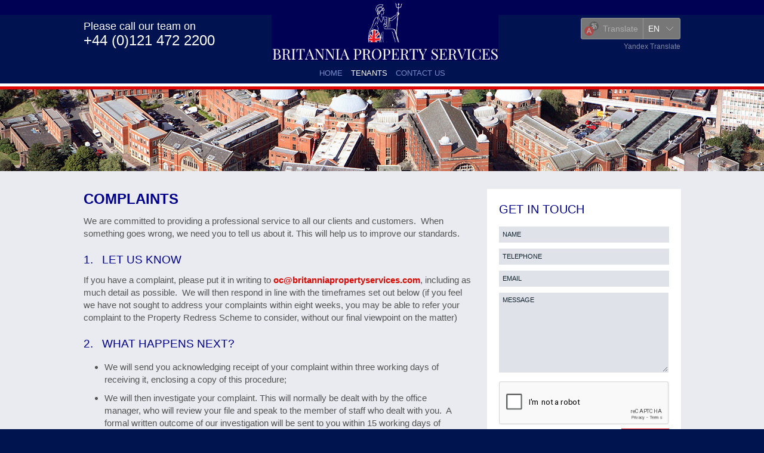

--- FILE ---
content_type: text/html; Charset=UTF-8
request_url: https://www.britanniapropertyservices.com/complaints-procedure/
body_size: 5931
content:

<!DOCTYPE html>
<html>
<head>
<meta http-equiv="Content-Type" content="text/html; charset=utf-8" /><meta name="copyright" content="&copy; 2026 Britannia Property Services">
<meta name="ROBOTS" content="ALL">
<meta name="revisit-after" content="14 days">
<title>Britannia Property Services - Lettings, Sales and Student Property in Birmingham</title>
<meta name="keywords" content="Britannia Property Services - Lettings, Sales and Student Property in Birmingham"/>
<meta name="description" content=""/>

<base href="https://www.britanniapropertyservices.com/" target="_self" >
<meta http-equiv="X-UA-Compatible" content="IE=Edge"/>
<!-- mobile specific meta -->
<meta name="viewport" content="width=device-width,initial-scale=1">
<!-- base css -->
<link rel="stylesheet" type="text/css" href="css/styles.css?185417=185417">
<link rel="stylesheet" type="text/css" href="css/dropdown.css?185417=185417"/>
<!--
<link rel="stylesheet" type="text/css" href="css/jquery-ui.css?185417=185417"/>
<link rel="stylesheet" type="text/css" href="css/jquery-ui.structure.css?185417=185417"/>
<link rel="stylesheet" type="text/css" href="css/jquery-ui.theme.css?185417=185417"/>
-->
<link rel="stylesheet" type="text/css" href="css/jquery.ui.selectmenu.css?185417=185417"/>
<link rel="stylesheet" type="text/css" href="css/news.css?185417=185417"/>
<link rel="stylesheet" type="text/css" href="css/smallvaluation.css?185417=185417"/>
<link rel="stylesheet" type="text/css" href="css/responsive-nav.css?185417=185417"/>
<link rel="stylesheet" type="text/css" href="css/recaptcha.css?185417=185417">
<!-- theme css -->
<link rel="stylesheet" type="text/css" href="theme/css/rural-styles.css?185417=185417">
<link rel="stylesheet" type="text/css" href="theme/css/rural-dropdown.css?185417=185417">
<link rel="stylesheet" type="text/css" href="theme/css/rural-jquery.ui.selectmenu.css?185417=185417">
<link rel="stylesheet" type="text/css" href="theme/css/rural-news.css?185417=185417"/>
<link rel="stylesheet" type="text/css" href="theme/css/rural-smallvaluation.css?185417=185417"/>
<!-- extra css -->
<link rel="stylesheet" type="text/css" href="css/sticky.css?185417=185417"/>
<!-- js -->
<script type="text/javascript" src="js/jquery-2.0.3.min.js"></script>
<script type="text/javascript" src="js/jquery-ui.min.js"></script>
<script type="text/javascript" src="js/jquery.ui.selectmenu.js"></script>
<!--
<script type="text/javascript" src="js/jquery-ui.js"></script>
-->
<script type="text/javascript" src="js/enquire.min.js"></script>
<script type="text/javascript" src="js/responsive-nav.js"></script>
<script type="text/javascript" src="js/scriptsv1.js?185417=185417"></script>
<script type="text/javascript" src="js/scriptsv2.js?185417=185417"></script>
<script type="text/javascript" src="js/dropdown.js?185417=185417"></script>
<script type="text/javascript" src="js/contact-us.js?185417=185417"></script>
<script type="text/javascript" src="js/sticky.js?185417=185417"></script>
<script type="text/javascript" src="https://www.google.com/recaptcha/api.js"></script>
<!-- leave as last -->
<script type="text/javascript" src="js/hoverintent.js"></script>

</head>
<body>
	<div id="outercontainer">
		<div id="bannercontainer"><div id="banner-topcontainer"><div id="banner-top"><div class="banner-left"><span>Please call our team on</span><br/>+44 (0)121 472 2200</div><div id="logo"><a href="default.asp"><img src="theme/images/logo-new.png" alt="Britannia Property Services - Lettings, Sales and Student Property in Birmingham"/></a></div>
			<div id="ytWidget"></div><script src="https://translate.yandex.net/website-widget/v1/widget.js?widgetId=ytWidget&pageLang=en&widgetTheme=dark&autoMode=false" type="text/javascript"></script>
			<div class="clearboth">&nbsp;</div><div class="banner-btm"><nav class="nav-collapse" id="menu"><ul class="tabs"><li><h4><a class="" href="/" title="Home">Home</a></h4></li><li class="hasmore"><h4><a class="mobilehide curr" href="tenants/" title="Tenants">Tenants</a></h4><ul class="dropdown"><li><a class="" href="tenants/register/">Register with Britannia</a></li><li><a class="" href="tenant-application-form/">Tenancy Application</a></li><li><a class="" href="tenants/documents/">Tenants Documents</a></li><li><a class="" href="tenants/maintenance/">Maintenance Report</a></li><li><a class="" href="tenants/faq/">FAQS</a></li><li><a class="curr" href="complaints-procedure/">Complaints Procedure</a></li><li><a class="" href="tenants/how-to-spot-a-scam/">How to spot a scam</a></li></ul></li><li><h4><a class="" href="contact-us/" title="Contact Us">Contact Us</a></h4></li></ul></nav><div class="nav-clear">&nbsp;</div>
	<script>
		var navigation = responsiveNav(".nav-collapse", {
			insert:"before",
			open: function() {}
		});
	</script>
	<div class="clearboth">&nbsp;</div></div></div></div><div id="banner"><div class="clearboth">&nbsp;</div><div class="clearboth">&nbsp;</div></div></div>
		<div id="contentcontainer">
			<div id="content">
				<div id="maincontent">
					
	<div class="rightcontent" id="rightcontent">
		
	<div id="contact-form" class="">
		<form name="smallcontact" method="POST" id="smallcontact" action="https://www.britanniapropertyservices.com/complaints-procedure.asp">
			<div class="inner">
				<div class="heading">Get In Touch</div>
				
				<div id="contact-err-box"></div>
				<input type="text" name="contactname" id="contactname" maxlength="100" class="textfield" value="NAME"/>
				<div class="spacer">&nbsp;</div>
				<input type="text" name="contacttelno" id="contacttelno" maxlength="200" class="textfield" value="TELEPHONE"/>
				<div class="spacer">&nbsp;</div>
				<input type="text" name="contactemail" id="contactemail" maxlength="200" class="textfield" value="EMAIL"/>
				<div class="spacer">&nbsp;</div>
				<textarea name="contactenquiry" id="contactenquiry" class="textarea">MESSAGE</textarea>
				<div class="spacer">&nbsp;</div>
				<!-- anti bot -->
				
	<div id="recaptcha_widget">
		<div class="g-recaptcha" data-sitekey="6LfJBsAUAAAAAFSq-y_yXKNktUjiormK_JsON4Lg" data-size="normal"></div>
	</div>
	<div class="clearboth">&nbsp;</div>
	
	<textarea id="mydetails" name="mydetails" rows="5" cols="5"></textarea>

				<!-- end of bot -->
				<div class="buttondiv">
					<input type="hidden" name="formname" value="smallcontact"/>
					<input class="submit" type="submit" value="SUBMIT"/>
					<input type="hidden" name="formwidth" id="formwidth" value="271px"/>
					<input type="hidden" name="contactPath" id="contactPath" value="https://www.britanniapropertyservices.com/complaints-procedure.asp"/>
				</div>
			</div>
		</form>
	</div>
	
	</div>
	
					<div class="pagetext">
						<h1>COMPLAINTS</h1>
<p>We are committed to providing a professional service to all our clients and customers.&nbsp; When something goes wrong, we need you to tell us about it. This will help us to improve our standards.</p>
<p>&nbsp;</p>
<h3>1.&nbsp;&nbsp; LET US KNOW</h3>
<p>If you have a complaint, please put it in writing to <a href="mailto:oc@britanniapropertyservices.com"><strong>oc@britanniapropertyservices.com</strong></a>, including as much detail as possible.&nbsp; We will then respond in line with the timeframes set out below (if you feel we have not sought to address your complaints within eight weeks, you may be able to refer your complaint to the Property Redress Scheme to consider, without our final viewpoint on the matter)</p>
<p>&nbsp;</p>
<h3>2.&nbsp;&nbsp; WHAT HAPPENS NEXT?</h3>
<ul>
<li>We will send you acknowledging receipt of your complaint within three working days of receiving it, enclosing a copy of this procedure;</li>
<li>We will then investigate your complaint. This will normally be dealt with by the office manager, who will review your file and speak to the member of staff who dealt with you.&nbsp; A formal written outcome of our investigation will be sent to you within 15 working days of sending the acknowledgement letter;</li>
<li>If, at this stage, you are still not satisfied, you should contact us again and we will arrange for a separate review to take place by a senior member of staff- they will be unaware of your complaint, and are generally not based from our office, in order to remain impartial to the concerns in scope;</li>
<li>We will write to you within 15 working days of receiving your request for a review, confirming our final viewpoint on the matter</li>
</ul>
<p>&nbsp;</p>
<h3>3.&nbsp;&nbsp; WHAT IF I&rsquo;M STILL NOT SATISFIED?</h3>
<p>If you remain dissatisfied, you can then contact The Property Redress Scheme to request an independent review:</p>
<p>&nbsp;</p>
<p><strong>The Property Redress Scheme</strong></p>
<p><strong>Limelight</strong></p>
<p><strong>1st Floor Studio 3</strong></p>
<p><strong>Elstree Way</strong></p>
<p><strong>Borehamwood HERTS</strong></p>
<p><strong>WD6 1JH</strong></p>
<p>&nbsp;</p>
<p><strong>0333 321 9418</strong></p>
<p><a href="mailto:info@theprs.co.uk"><strong>info@theprs.co.uk</strong></a><strong> &nbsp;</strong></p>
<p><a href="https://www.theprs.co.uk/consumer/how-it-works" target="_blank"><strong>https://www.theprs.co.uk/consumer/how-it-works</strong></a><strong> </strong></p>
<p>&nbsp;</p>
<p>Please note the following:</p>
<ul>
<li>You will need to submit your complaint to The Property Redress Scheme within 12 months of receiving our final viewpoint letter, including any evidence to support your case.</li>
<li>The Property Redress Scheme requires that all complaints are addressed through this in-house complaints procedure, before being submitted for an independent review</li>
</ul>
<p>&nbsp;</p>
<h3>4.&nbsp;&nbsp; WHAT ELSE CAN I DO?</h3>
<p>As a member of Propertymark, conduct issues can be referred to them if you are dissatisfied following the dispute resolution procedure:</p>
<p>&nbsp;</p>
<p><strong>Propertymark</strong></p>
<p><strong>Arbon House</strong></p>
<p><strong>6 Tournament Court</strong></p>
<p><strong>Edgehill Drive</strong></p>
<p><strong>Warwick</strong></p>
<p><strong>CV34 6LG</strong></p>
<p><strong>&nbsp;</strong></p>
<p><strong>01926 496 800</strong></p>
<p><a href="mailto:help@propertymark.co.uk"><strong>help@propertymark.co.uk</strong></a><strong> &nbsp;</strong></p>
<p><a href="https://www.propertymark.co.uk/professional-standards/complaints" target="_blank"><strong>https://www.propertymark.co.uk/professional-standards/complaints</strong></a><strong> </strong></p>
<p>&nbsp;</p>
<p>You can also find the rules and conduct to which we must abide by as a member of Propertymark at&nbsp;<strong><a href="https://www.propertymark.co.uk/professional-standards/rules.html">https://www.propertymark.co.uk/professional-standards/rules.html</a></strong></p>
<p>&nbsp;</p>
<p>&nbsp;</p>
<p>Please note the following:</p>
<ul>
<li>Propertymark cannot investigate tenancy deposit disputes;</li>
<li>Propertymark do not have powers to award compensation&nbsp;</li>
</ul>
					</div>
					<div class="clearboth">&nbsp;</div>
				</div>
			</div>
		</div>
		
	</div>
	<div id="footercontainer">
		<div id="footer"><div class="links-wrapper"><div class="logos"><a href="https://www.propertymark.co.uk/" target="_blank"><img src="images/logo-naea-propertymark.png" alt="NAEA" /></a><a href="http://www.mydeposits.co.uk/" target="_blank"><img src="images/logo-mydeposits.svg" alt="My Deposits" /></a><a href="https://www.propertyredress.co.uk/" target="_blank"><img src="images/logo-PRS-new.png" alt="PRS" /></a><a href="https://www.tpos.co.uk/" target="_blank"><img src="images/tpos-tsi-logos.png" alt="The Property Ombudsman" /></a><a href="https://www.autism.org.uk/" target="_blank"><img src="images/nas-logo-new.png?cache=false" alt="The National Autistic Society" /></a></div><div class="clearboth">&nbsp;</div></div><div class="clearboth">&nbsp;</div><div class="terms"><a href="accreditation/">Accreditation</a>&nbsp;&nbsp;&nbsp;&nbsp;<a href="terms-and-conditions/">Terms & Conditions</a>&nbsp;&nbsp;&nbsp;&nbsp;<a href="privacy-policy/">Privacy Policy</a>&nbsp;&nbsp;&nbsp;&nbsp;Site last updated: 01/09/2025</div><div class="clearboth">&nbsp;</div></div>
	</div>
</body>
</html>


--- FILE ---
content_type: text/html; charset=utf-8
request_url: https://www.google.com/recaptcha/api2/anchor?ar=1&k=6LfJBsAUAAAAAFSq-y_yXKNktUjiormK_JsON4Lg&co=aHR0cHM6Ly93d3cuYnJpdGFubmlhcHJvcGVydHlzZXJ2aWNlcy5jb206NDQz&hl=en&v=PoyoqOPhxBO7pBk68S4YbpHZ&size=normal&anchor-ms=20000&execute-ms=30000&cb=v7rhxkh8alof
body_size: 49284
content:
<!DOCTYPE HTML><html dir="ltr" lang="en"><head><meta http-equiv="Content-Type" content="text/html; charset=UTF-8">
<meta http-equiv="X-UA-Compatible" content="IE=edge">
<title>reCAPTCHA</title>
<style type="text/css">
/* cyrillic-ext */
@font-face {
  font-family: 'Roboto';
  font-style: normal;
  font-weight: 400;
  font-stretch: 100%;
  src: url(//fonts.gstatic.com/s/roboto/v48/KFO7CnqEu92Fr1ME7kSn66aGLdTylUAMa3GUBHMdazTgWw.woff2) format('woff2');
  unicode-range: U+0460-052F, U+1C80-1C8A, U+20B4, U+2DE0-2DFF, U+A640-A69F, U+FE2E-FE2F;
}
/* cyrillic */
@font-face {
  font-family: 'Roboto';
  font-style: normal;
  font-weight: 400;
  font-stretch: 100%;
  src: url(//fonts.gstatic.com/s/roboto/v48/KFO7CnqEu92Fr1ME7kSn66aGLdTylUAMa3iUBHMdazTgWw.woff2) format('woff2');
  unicode-range: U+0301, U+0400-045F, U+0490-0491, U+04B0-04B1, U+2116;
}
/* greek-ext */
@font-face {
  font-family: 'Roboto';
  font-style: normal;
  font-weight: 400;
  font-stretch: 100%;
  src: url(//fonts.gstatic.com/s/roboto/v48/KFO7CnqEu92Fr1ME7kSn66aGLdTylUAMa3CUBHMdazTgWw.woff2) format('woff2');
  unicode-range: U+1F00-1FFF;
}
/* greek */
@font-face {
  font-family: 'Roboto';
  font-style: normal;
  font-weight: 400;
  font-stretch: 100%;
  src: url(//fonts.gstatic.com/s/roboto/v48/KFO7CnqEu92Fr1ME7kSn66aGLdTylUAMa3-UBHMdazTgWw.woff2) format('woff2');
  unicode-range: U+0370-0377, U+037A-037F, U+0384-038A, U+038C, U+038E-03A1, U+03A3-03FF;
}
/* math */
@font-face {
  font-family: 'Roboto';
  font-style: normal;
  font-weight: 400;
  font-stretch: 100%;
  src: url(//fonts.gstatic.com/s/roboto/v48/KFO7CnqEu92Fr1ME7kSn66aGLdTylUAMawCUBHMdazTgWw.woff2) format('woff2');
  unicode-range: U+0302-0303, U+0305, U+0307-0308, U+0310, U+0312, U+0315, U+031A, U+0326-0327, U+032C, U+032F-0330, U+0332-0333, U+0338, U+033A, U+0346, U+034D, U+0391-03A1, U+03A3-03A9, U+03B1-03C9, U+03D1, U+03D5-03D6, U+03F0-03F1, U+03F4-03F5, U+2016-2017, U+2034-2038, U+203C, U+2040, U+2043, U+2047, U+2050, U+2057, U+205F, U+2070-2071, U+2074-208E, U+2090-209C, U+20D0-20DC, U+20E1, U+20E5-20EF, U+2100-2112, U+2114-2115, U+2117-2121, U+2123-214F, U+2190, U+2192, U+2194-21AE, U+21B0-21E5, U+21F1-21F2, U+21F4-2211, U+2213-2214, U+2216-22FF, U+2308-230B, U+2310, U+2319, U+231C-2321, U+2336-237A, U+237C, U+2395, U+239B-23B7, U+23D0, U+23DC-23E1, U+2474-2475, U+25AF, U+25B3, U+25B7, U+25BD, U+25C1, U+25CA, U+25CC, U+25FB, U+266D-266F, U+27C0-27FF, U+2900-2AFF, U+2B0E-2B11, U+2B30-2B4C, U+2BFE, U+3030, U+FF5B, U+FF5D, U+1D400-1D7FF, U+1EE00-1EEFF;
}
/* symbols */
@font-face {
  font-family: 'Roboto';
  font-style: normal;
  font-weight: 400;
  font-stretch: 100%;
  src: url(//fonts.gstatic.com/s/roboto/v48/KFO7CnqEu92Fr1ME7kSn66aGLdTylUAMaxKUBHMdazTgWw.woff2) format('woff2');
  unicode-range: U+0001-000C, U+000E-001F, U+007F-009F, U+20DD-20E0, U+20E2-20E4, U+2150-218F, U+2190, U+2192, U+2194-2199, U+21AF, U+21E6-21F0, U+21F3, U+2218-2219, U+2299, U+22C4-22C6, U+2300-243F, U+2440-244A, U+2460-24FF, U+25A0-27BF, U+2800-28FF, U+2921-2922, U+2981, U+29BF, U+29EB, U+2B00-2BFF, U+4DC0-4DFF, U+FFF9-FFFB, U+10140-1018E, U+10190-1019C, U+101A0, U+101D0-101FD, U+102E0-102FB, U+10E60-10E7E, U+1D2C0-1D2D3, U+1D2E0-1D37F, U+1F000-1F0FF, U+1F100-1F1AD, U+1F1E6-1F1FF, U+1F30D-1F30F, U+1F315, U+1F31C, U+1F31E, U+1F320-1F32C, U+1F336, U+1F378, U+1F37D, U+1F382, U+1F393-1F39F, U+1F3A7-1F3A8, U+1F3AC-1F3AF, U+1F3C2, U+1F3C4-1F3C6, U+1F3CA-1F3CE, U+1F3D4-1F3E0, U+1F3ED, U+1F3F1-1F3F3, U+1F3F5-1F3F7, U+1F408, U+1F415, U+1F41F, U+1F426, U+1F43F, U+1F441-1F442, U+1F444, U+1F446-1F449, U+1F44C-1F44E, U+1F453, U+1F46A, U+1F47D, U+1F4A3, U+1F4B0, U+1F4B3, U+1F4B9, U+1F4BB, U+1F4BF, U+1F4C8-1F4CB, U+1F4D6, U+1F4DA, U+1F4DF, U+1F4E3-1F4E6, U+1F4EA-1F4ED, U+1F4F7, U+1F4F9-1F4FB, U+1F4FD-1F4FE, U+1F503, U+1F507-1F50B, U+1F50D, U+1F512-1F513, U+1F53E-1F54A, U+1F54F-1F5FA, U+1F610, U+1F650-1F67F, U+1F687, U+1F68D, U+1F691, U+1F694, U+1F698, U+1F6AD, U+1F6B2, U+1F6B9-1F6BA, U+1F6BC, U+1F6C6-1F6CF, U+1F6D3-1F6D7, U+1F6E0-1F6EA, U+1F6F0-1F6F3, U+1F6F7-1F6FC, U+1F700-1F7FF, U+1F800-1F80B, U+1F810-1F847, U+1F850-1F859, U+1F860-1F887, U+1F890-1F8AD, U+1F8B0-1F8BB, U+1F8C0-1F8C1, U+1F900-1F90B, U+1F93B, U+1F946, U+1F984, U+1F996, U+1F9E9, U+1FA00-1FA6F, U+1FA70-1FA7C, U+1FA80-1FA89, U+1FA8F-1FAC6, U+1FACE-1FADC, U+1FADF-1FAE9, U+1FAF0-1FAF8, U+1FB00-1FBFF;
}
/* vietnamese */
@font-face {
  font-family: 'Roboto';
  font-style: normal;
  font-weight: 400;
  font-stretch: 100%;
  src: url(//fonts.gstatic.com/s/roboto/v48/KFO7CnqEu92Fr1ME7kSn66aGLdTylUAMa3OUBHMdazTgWw.woff2) format('woff2');
  unicode-range: U+0102-0103, U+0110-0111, U+0128-0129, U+0168-0169, U+01A0-01A1, U+01AF-01B0, U+0300-0301, U+0303-0304, U+0308-0309, U+0323, U+0329, U+1EA0-1EF9, U+20AB;
}
/* latin-ext */
@font-face {
  font-family: 'Roboto';
  font-style: normal;
  font-weight: 400;
  font-stretch: 100%;
  src: url(//fonts.gstatic.com/s/roboto/v48/KFO7CnqEu92Fr1ME7kSn66aGLdTylUAMa3KUBHMdazTgWw.woff2) format('woff2');
  unicode-range: U+0100-02BA, U+02BD-02C5, U+02C7-02CC, U+02CE-02D7, U+02DD-02FF, U+0304, U+0308, U+0329, U+1D00-1DBF, U+1E00-1E9F, U+1EF2-1EFF, U+2020, U+20A0-20AB, U+20AD-20C0, U+2113, U+2C60-2C7F, U+A720-A7FF;
}
/* latin */
@font-face {
  font-family: 'Roboto';
  font-style: normal;
  font-weight: 400;
  font-stretch: 100%;
  src: url(//fonts.gstatic.com/s/roboto/v48/KFO7CnqEu92Fr1ME7kSn66aGLdTylUAMa3yUBHMdazQ.woff2) format('woff2');
  unicode-range: U+0000-00FF, U+0131, U+0152-0153, U+02BB-02BC, U+02C6, U+02DA, U+02DC, U+0304, U+0308, U+0329, U+2000-206F, U+20AC, U+2122, U+2191, U+2193, U+2212, U+2215, U+FEFF, U+FFFD;
}
/* cyrillic-ext */
@font-face {
  font-family: 'Roboto';
  font-style: normal;
  font-weight: 500;
  font-stretch: 100%;
  src: url(//fonts.gstatic.com/s/roboto/v48/KFO7CnqEu92Fr1ME7kSn66aGLdTylUAMa3GUBHMdazTgWw.woff2) format('woff2');
  unicode-range: U+0460-052F, U+1C80-1C8A, U+20B4, U+2DE0-2DFF, U+A640-A69F, U+FE2E-FE2F;
}
/* cyrillic */
@font-face {
  font-family: 'Roboto';
  font-style: normal;
  font-weight: 500;
  font-stretch: 100%;
  src: url(//fonts.gstatic.com/s/roboto/v48/KFO7CnqEu92Fr1ME7kSn66aGLdTylUAMa3iUBHMdazTgWw.woff2) format('woff2');
  unicode-range: U+0301, U+0400-045F, U+0490-0491, U+04B0-04B1, U+2116;
}
/* greek-ext */
@font-face {
  font-family: 'Roboto';
  font-style: normal;
  font-weight: 500;
  font-stretch: 100%;
  src: url(//fonts.gstatic.com/s/roboto/v48/KFO7CnqEu92Fr1ME7kSn66aGLdTylUAMa3CUBHMdazTgWw.woff2) format('woff2');
  unicode-range: U+1F00-1FFF;
}
/* greek */
@font-face {
  font-family: 'Roboto';
  font-style: normal;
  font-weight: 500;
  font-stretch: 100%;
  src: url(//fonts.gstatic.com/s/roboto/v48/KFO7CnqEu92Fr1ME7kSn66aGLdTylUAMa3-UBHMdazTgWw.woff2) format('woff2');
  unicode-range: U+0370-0377, U+037A-037F, U+0384-038A, U+038C, U+038E-03A1, U+03A3-03FF;
}
/* math */
@font-face {
  font-family: 'Roboto';
  font-style: normal;
  font-weight: 500;
  font-stretch: 100%;
  src: url(//fonts.gstatic.com/s/roboto/v48/KFO7CnqEu92Fr1ME7kSn66aGLdTylUAMawCUBHMdazTgWw.woff2) format('woff2');
  unicode-range: U+0302-0303, U+0305, U+0307-0308, U+0310, U+0312, U+0315, U+031A, U+0326-0327, U+032C, U+032F-0330, U+0332-0333, U+0338, U+033A, U+0346, U+034D, U+0391-03A1, U+03A3-03A9, U+03B1-03C9, U+03D1, U+03D5-03D6, U+03F0-03F1, U+03F4-03F5, U+2016-2017, U+2034-2038, U+203C, U+2040, U+2043, U+2047, U+2050, U+2057, U+205F, U+2070-2071, U+2074-208E, U+2090-209C, U+20D0-20DC, U+20E1, U+20E5-20EF, U+2100-2112, U+2114-2115, U+2117-2121, U+2123-214F, U+2190, U+2192, U+2194-21AE, U+21B0-21E5, U+21F1-21F2, U+21F4-2211, U+2213-2214, U+2216-22FF, U+2308-230B, U+2310, U+2319, U+231C-2321, U+2336-237A, U+237C, U+2395, U+239B-23B7, U+23D0, U+23DC-23E1, U+2474-2475, U+25AF, U+25B3, U+25B7, U+25BD, U+25C1, U+25CA, U+25CC, U+25FB, U+266D-266F, U+27C0-27FF, U+2900-2AFF, U+2B0E-2B11, U+2B30-2B4C, U+2BFE, U+3030, U+FF5B, U+FF5D, U+1D400-1D7FF, U+1EE00-1EEFF;
}
/* symbols */
@font-face {
  font-family: 'Roboto';
  font-style: normal;
  font-weight: 500;
  font-stretch: 100%;
  src: url(//fonts.gstatic.com/s/roboto/v48/KFO7CnqEu92Fr1ME7kSn66aGLdTylUAMaxKUBHMdazTgWw.woff2) format('woff2');
  unicode-range: U+0001-000C, U+000E-001F, U+007F-009F, U+20DD-20E0, U+20E2-20E4, U+2150-218F, U+2190, U+2192, U+2194-2199, U+21AF, U+21E6-21F0, U+21F3, U+2218-2219, U+2299, U+22C4-22C6, U+2300-243F, U+2440-244A, U+2460-24FF, U+25A0-27BF, U+2800-28FF, U+2921-2922, U+2981, U+29BF, U+29EB, U+2B00-2BFF, U+4DC0-4DFF, U+FFF9-FFFB, U+10140-1018E, U+10190-1019C, U+101A0, U+101D0-101FD, U+102E0-102FB, U+10E60-10E7E, U+1D2C0-1D2D3, U+1D2E0-1D37F, U+1F000-1F0FF, U+1F100-1F1AD, U+1F1E6-1F1FF, U+1F30D-1F30F, U+1F315, U+1F31C, U+1F31E, U+1F320-1F32C, U+1F336, U+1F378, U+1F37D, U+1F382, U+1F393-1F39F, U+1F3A7-1F3A8, U+1F3AC-1F3AF, U+1F3C2, U+1F3C4-1F3C6, U+1F3CA-1F3CE, U+1F3D4-1F3E0, U+1F3ED, U+1F3F1-1F3F3, U+1F3F5-1F3F7, U+1F408, U+1F415, U+1F41F, U+1F426, U+1F43F, U+1F441-1F442, U+1F444, U+1F446-1F449, U+1F44C-1F44E, U+1F453, U+1F46A, U+1F47D, U+1F4A3, U+1F4B0, U+1F4B3, U+1F4B9, U+1F4BB, U+1F4BF, U+1F4C8-1F4CB, U+1F4D6, U+1F4DA, U+1F4DF, U+1F4E3-1F4E6, U+1F4EA-1F4ED, U+1F4F7, U+1F4F9-1F4FB, U+1F4FD-1F4FE, U+1F503, U+1F507-1F50B, U+1F50D, U+1F512-1F513, U+1F53E-1F54A, U+1F54F-1F5FA, U+1F610, U+1F650-1F67F, U+1F687, U+1F68D, U+1F691, U+1F694, U+1F698, U+1F6AD, U+1F6B2, U+1F6B9-1F6BA, U+1F6BC, U+1F6C6-1F6CF, U+1F6D3-1F6D7, U+1F6E0-1F6EA, U+1F6F0-1F6F3, U+1F6F7-1F6FC, U+1F700-1F7FF, U+1F800-1F80B, U+1F810-1F847, U+1F850-1F859, U+1F860-1F887, U+1F890-1F8AD, U+1F8B0-1F8BB, U+1F8C0-1F8C1, U+1F900-1F90B, U+1F93B, U+1F946, U+1F984, U+1F996, U+1F9E9, U+1FA00-1FA6F, U+1FA70-1FA7C, U+1FA80-1FA89, U+1FA8F-1FAC6, U+1FACE-1FADC, U+1FADF-1FAE9, U+1FAF0-1FAF8, U+1FB00-1FBFF;
}
/* vietnamese */
@font-face {
  font-family: 'Roboto';
  font-style: normal;
  font-weight: 500;
  font-stretch: 100%;
  src: url(//fonts.gstatic.com/s/roboto/v48/KFO7CnqEu92Fr1ME7kSn66aGLdTylUAMa3OUBHMdazTgWw.woff2) format('woff2');
  unicode-range: U+0102-0103, U+0110-0111, U+0128-0129, U+0168-0169, U+01A0-01A1, U+01AF-01B0, U+0300-0301, U+0303-0304, U+0308-0309, U+0323, U+0329, U+1EA0-1EF9, U+20AB;
}
/* latin-ext */
@font-face {
  font-family: 'Roboto';
  font-style: normal;
  font-weight: 500;
  font-stretch: 100%;
  src: url(//fonts.gstatic.com/s/roboto/v48/KFO7CnqEu92Fr1ME7kSn66aGLdTylUAMa3KUBHMdazTgWw.woff2) format('woff2');
  unicode-range: U+0100-02BA, U+02BD-02C5, U+02C7-02CC, U+02CE-02D7, U+02DD-02FF, U+0304, U+0308, U+0329, U+1D00-1DBF, U+1E00-1E9F, U+1EF2-1EFF, U+2020, U+20A0-20AB, U+20AD-20C0, U+2113, U+2C60-2C7F, U+A720-A7FF;
}
/* latin */
@font-face {
  font-family: 'Roboto';
  font-style: normal;
  font-weight: 500;
  font-stretch: 100%;
  src: url(//fonts.gstatic.com/s/roboto/v48/KFO7CnqEu92Fr1ME7kSn66aGLdTylUAMa3yUBHMdazQ.woff2) format('woff2');
  unicode-range: U+0000-00FF, U+0131, U+0152-0153, U+02BB-02BC, U+02C6, U+02DA, U+02DC, U+0304, U+0308, U+0329, U+2000-206F, U+20AC, U+2122, U+2191, U+2193, U+2212, U+2215, U+FEFF, U+FFFD;
}
/* cyrillic-ext */
@font-face {
  font-family: 'Roboto';
  font-style: normal;
  font-weight: 900;
  font-stretch: 100%;
  src: url(//fonts.gstatic.com/s/roboto/v48/KFO7CnqEu92Fr1ME7kSn66aGLdTylUAMa3GUBHMdazTgWw.woff2) format('woff2');
  unicode-range: U+0460-052F, U+1C80-1C8A, U+20B4, U+2DE0-2DFF, U+A640-A69F, U+FE2E-FE2F;
}
/* cyrillic */
@font-face {
  font-family: 'Roboto';
  font-style: normal;
  font-weight: 900;
  font-stretch: 100%;
  src: url(//fonts.gstatic.com/s/roboto/v48/KFO7CnqEu92Fr1ME7kSn66aGLdTylUAMa3iUBHMdazTgWw.woff2) format('woff2');
  unicode-range: U+0301, U+0400-045F, U+0490-0491, U+04B0-04B1, U+2116;
}
/* greek-ext */
@font-face {
  font-family: 'Roboto';
  font-style: normal;
  font-weight: 900;
  font-stretch: 100%;
  src: url(//fonts.gstatic.com/s/roboto/v48/KFO7CnqEu92Fr1ME7kSn66aGLdTylUAMa3CUBHMdazTgWw.woff2) format('woff2');
  unicode-range: U+1F00-1FFF;
}
/* greek */
@font-face {
  font-family: 'Roboto';
  font-style: normal;
  font-weight: 900;
  font-stretch: 100%;
  src: url(//fonts.gstatic.com/s/roboto/v48/KFO7CnqEu92Fr1ME7kSn66aGLdTylUAMa3-UBHMdazTgWw.woff2) format('woff2');
  unicode-range: U+0370-0377, U+037A-037F, U+0384-038A, U+038C, U+038E-03A1, U+03A3-03FF;
}
/* math */
@font-face {
  font-family: 'Roboto';
  font-style: normal;
  font-weight: 900;
  font-stretch: 100%;
  src: url(//fonts.gstatic.com/s/roboto/v48/KFO7CnqEu92Fr1ME7kSn66aGLdTylUAMawCUBHMdazTgWw.woff2) format('woff2');
  unicode-range: U+0302-0303, U+0305, U+0307-0308, U+0310, U+0312, U+0315, U+031A, U+0326-0327, U+032C, U+032F-0330, U+0332-0333, U+0338, U+033A, U+0346, U+034D, U+0391-03A1, U+03A3-03A9, U+03B1-03C9, U+03D1, U+03D5-03D6, U+03F0-03F1, U+03F4-03F5, U+2016-2017, U+2034-2038, U+203C, U+2040, U+2043, U+2047, U+2050, U+2057, U+205F, U+2070-2071, U+2074-208E, U+2090-209C, U+20D0-20DC, U+20E1, U+20E5-20EF, U+2100-2112, U+2114-2115, U+2117-2121, U+2123-214F, U+2190, U+2192, U+2194-21AE, U+21B0-21E5, U+21F1-21F2, U+21F4-2211, U+2213-2214, U+2216-22FF, U+2308-230B, U+2310, U+2319, U+231C-2321, U+2336-237A, U+237C, U+2395, U+239B-23B7, U+23D0, U+23DC-23E1, U+2474-2475, U+25AF, U+25B3, U+25B7, U+25BD, U+25C1, U+25CA, U+25CC, U+25FB, U+266D-266F, U+27C0-27FF, U+2900-2AFF, U+2B0E-2B11, U+2B30-2B4C, U+2BFE, U+3030, U+FF5B, U+FF5D, U+1D400-1D7FF, U+1EE00-1EEFF;
}
/* symbols */
@font-face {
  font-family: 'Roboto';
  font-style: normal;
  font-weight: 900;
  font-stretch: 100%;
  src: url(//fonts.gstatic.com/s/roboto/v48/KFO7CnqEu92Fr1ME7kSn66aGLdTylUAMaxKUBHMdazTgWw.woff2) format('woff2');
  unicode-range: U+0001-000C, U+000E-001F, U+007F-009F, U+20DD-20E0, U+20E2-20E4, U+2150-218F, U+2190, U+2192, U+2194-2199, U+21AF, U+21E6-21F0, U+21F3, U+2218-2219, U+2299, U+22C4-22C6, U+2300-243F, U+2440-244A, U+2460-24FF, U+25A0-27BF, U+2800-28FF, U+2921-2922, U+2981, U+29BF, U+29EB, U+2B00-2BFF, U+4DC0-4DFF, U+FFF9-FFFB, U+10140-1018E, U+10190-1019C, U+101A0, U+101D0-101FD, U+102E0-102FB, U+10E60-10E7E, U+1D2C0-1D2D3, U+1D2E0-1D37F, U+1F000-1F0FF, U+1F100-1F1AD, U+1F1E6-1F1FF, U+1F30D-1F30F, U+1F315, U+1F31C, U+1F31E, U+1F320-1F32C, U+1F336, U+1F378, U+1F37D, U+1F382, U+1F393-1F39F, U+1F3A7-1F3A8, U+1F3AC-1F3AF, U+1F3C2, U+1F3C4-1F3C6, U+1F3CA-1F3CE, U+1F3D4-1F3E0, U+1F3ED, U+1F3F1-1F3F3, U+1F3F5-1F3F7, U+1F408, U+1F415, U+1F41F, U+1F426, U+1F43F, U+1F441-1F442, U+1F444, U+1F446-1F449, U+1F44C-1F44E, U+1F453, U+1F46A, U+1F47D, U+1F4A3, U+1F4B0, U+1F4B3, U+1F4B9, U+1F4BB, U+1F4BF, U+1F4C8-1F4CB, U+1F4D6, U+1F4DA, U+1F4DF, U+1F4E3-1F4E6, U+1F4EA-1F4ED, U+1F4F7, U+1F4F9-1F4FB, U+1F4FD-1F4FE, U+1F503, U+1F507-1F50B, U+1F50D, U+1F512-1F513, U+1F53E-1F54A, U+1F54F-1F5FA, U+1F610, U+1F650-1F67F, U+1F687, U+1F68D, U+1F691, U+1F694, U+1F698, U+1F6AD, U+1F6B2, U+1F6B9-1F6BA, U+1F6BC, U+1F6C6-1F6CF, U+1F6D3-1F6D7, U+1F6E0-1F6EA, U+1F6F0-1F6F3, U+1F6F7-1F6FC, U+1F700-1F7FF, U+1F800-1F80B, U+1F810-1F847, U+1F850-1F859, U+1F860-1F887, U+1F890-1F8AD, U+1F8B0-1F8BB, U+1F8C0-1F8C1, U+1F900-1F90B, U+1F93B, U+1F946, U+1F984, U+1F996, U+1F9E9, U+1FA00-1FA6F, U+1FA70-1FA7C, U+1FA80-1FA89, U+1FA8F-1FAC6, U+1FACE-1FADC, U+1FADF-1FAE9, U+1FAF0-1FAF8, U+1FB00-1FBFF;
}
/* vietnamese */
@font-face {
  font-family: 'Roboto';
  font-style: normal;
  font-weight: 900;
  font-stretch: 100%;
  src: url(//fonts.gstatic.com/s/roboto/v48/KFO7CnqEu92Fr1ME7kSn66aGLdTylUAMa3OUBHMdazTgWw.woff2) format('woff2');
  unicode-range: U+0102-0103, U+0110-0111, U+0128-0129, U+0168-0169, U+01A0-01A1, U+01AF-01B0, U+0300-0301, U+0303-0304, U+0308-0309, U+0323, U+0329, U+1EA0-1EF9, U+20AB;
}
/* latin-ext */
@font-face {
  font-family: 'Roboto';
  font-style: normal;
  font-weight: 900;
  font-stretch: 100%;
  src: url(//fonts.gstatic.com/s/roboto/v48/KFO7CnqEu92Fr1ME7kSn66aGLdTylUAMa3KUBHMdazTgWw.woff2) format('woff2');
  unicode-range: U+0100-02BA, U+02BD-02C5, U+02C7-02CC, U+02CE-02D7, U+02DD-02FF, U+0304, U+0308, U+0329, U+1D00-1DBF, U+1E00-1E9F, U+1EF2-1EFF, U+2020, U+20A0-20AB, U+20AD-20C0, U+2113, U+2C60-2C7F, U+A720-A7FF;
}
/* latin */
@font-face {
  font-family: 'Roboto';
  font-style: normal;
  font-weight: 900;
  font-stretch: 100%;
  src: url(//fonts.gstatic.com/s/roboto/v48/KFO7CnqEu92Fr1ME7kSn66aGLdTylUAMa3yUBHMdazQ.woff2) format('woff2');
  unicode-range: U+0000-00FF, U+0131, U+0152-0153, U+02BB-02BC, U+02C6, U+02DA, U+02DC, U+0304, U+0308, U+0329, U+2000-206F, U+20AC, U+2122, U+2191, U+2193, U+2212, U+2215, U+FEFF, U+FFFD;
}

</style>
<link rel="stylesheet" type="text/css" href="https://www.gstatic.com/recaptcha/releases/PoyoqOPhxBO7pBk68S4YbpHZ/styles__ltr.css">
<script nonce="uTX6s24hlNj4Lu_TBzGcsg" type="text/javascript">window['__recaptcha_api'] = 'https://www.google.com/recaptcha/api2/';</script>
<script type="text/javascript" src="https://www.gstatic.com/recaptcha/releases/PoyoqOPhxBO7pBk68S4YbpHZ/recaptcha__en.js" nonce="uTX6s24hlNj4Lu_TBzGcsg">
      
    </script></head>
<body><div id="rc-anchor-alert" class="rc-anchor-alert"></div>
<input type="hidden" id="recaptcha-token" value="[base64]">
<script type="text/javascript" nonce="uTX6s24hlNj4Lu_TBzGcsg">
      recaptcha.anchor.Main.init("[\x22ainput\x22,[\x22bgdata\x22,\x22\x22,\[base64]/[base64]/[base64]/KE4oMTI0LHYsdi5HKSxMWihsLHYpKTpOKDEyNCx2LGwpLFYpLHYpLFQpKSxGKDE3MSx2KX0scjc9ZnVuY3Rpb24obCl7cmV0dXJuIGx9LEM9ZnVuY3Rpb24obCxWLHYpe04odixsLFYpLFZbYWtdPTI3OTZ9LG49ZnVuY3Rpb24obCxWKXtWLlg9KChWLlg/[base64]/[base64]/[base64]/[base64]/[base64]/[base64]/[base64]/[base64]/[base64]/[base64]/[base64]\\u003d\x22,\[base64]\\u003d\\u003d\x22,\x22V8Ouwp3CrFZ1a8K1wrrCnsOnT8OwW8OBfWvDqcK8wqQMw65Hwqx0U8O0w59Ew7PCvcKSM8KnL0rCjcKKwozDi8K4R8OZCcOUw54LwpIkXFg5wqzDm8OBwpDCpSfDmMOvw7d4w5nDvknCqAZ/HcOhwrXDmBpBM2PCo1wpFsKQMMK6CcKjPUrDtCtAwrHCrcO0BFbCr2YnYMOhLMKzwr8TaH3DoAN1wq/CnTpQwp/DkBwlQ8KhRMOSJGPCucOQwrbDtyzDolk3C8OJw7fDgcO9PSbClMKeHcOPw7AuXHbDg3sPw47DsX0uw4x3wqVjwpvCqcK3wqrCmRAwwqzDpTsHKsK/PAMeZcOhCXN1wp8Qw5MoMTvDtknClcOgw71/w6nDnMOpw6BGw6FAw6JGwrXCvMOGcMOsFTlaHxLClcKXwr8UwqHDjMKLwqQSThFEZ1U0w41nSMOWw4wqfsKTYBNEwojCjsOcw4XDrnRrwrgDwqTCoQ7DvAR1NMKqw4vDkMKcwrxPGh3DuhvDnsKFwpRPwp4lw6VPwpUiwpshUhDCtQJLZjc0GsKKTFjDgsO3KW/CsXMbNXRyw44LworCoiELwogUERnCjzVhw5XDqTVmw6HDh1HDjxMGPsOnw5vDvGU/wp7Djm9Nw7F/JcKTRMKkc8KUOcKAM8KfFGVsw7NVw6bDkwksBiAQwofCjMKpOBddwq3Dq0gpwqk5w6HCkDPCsxDCuhjDicOjWsK7w7NpwqYMw7grG8OqwqXCtWkcYsO5cHrDg3TDtsOifzzDvCdPbVBzTcKvBAsLwoAQwqDDplNnw7vDscKSw5bCmicAGMK4wpzDrsODwqlXwpw/EG4SfT7CpArDqTHDq0LCiMKEEcKbwqvDrSLCgHodw505A8KuOXLCpMKcw7LCt8KPMMKTVw5uwrlzwrg6w61PwqUfQcKLMx03FgplaMOzBUbCgsKvw4BdwrfDiSR6w4gXwp0TwpN3bHJPNUEpIcOdVhPCsH/Dj8OeVVNLwrPDmcOdw48FwrjDtU8bQQENw7/Cn8KgPsOkPsKFw5J5Q3fCpA3Clll3wqx6AcKiw47DvsKSO8KnSknDmcOOScOzDsKBFXXCocOvw6jCgSzDqQVYwqIoasKWwqoAw6HCmcOTCRDCv8OgwoEBBAxEw6Eedg1Aw71PdcOXwqLDm8Osa0Y1Cg7DpMK6w5nDhEvCicOeWsKJAn/DvMKFCVDCuAJmJSVlb8KTwr/Dt8K/[base64]/Dk8KLE0jDulMfw7TDrDUoXcOzK0MXVE3Dqw3CiUc4w4kCD3NFwphYZsOtCx5Kw5bDgRrDjsKrwpxmwq/DlsOywpfCnR4rE8KQwpLCksKUY8OtVFjCphjDhUfDlsOrLcKJw4sTwpHDnEEqwotAwozCkkwnw7HDlkPDlcO8wofDn8OuLcKGSVZGw4/DlwwVDsK+wrwiwot0w5x+IBUBf8KRw7tnYn14w7pgw7bDqEhuYsO2czkbOVfCnn/CuDodwoBJw77DgMOacMKtck9yTMK3IsOowrApwqJiDQ7Dlx5Xe8KpeFbCsQbCtsOCwp4NYMKLU8OJw5hAwrltw6jDmi56wokgwodpYcOPBXV2w4TCusKSLD3ClMO3w6pzwp5owq40XXnDs1HDjX3DuTU/chlzHsKVDsK5w4I3BwPDusKKw6jCgcK0NgrDljfCpMOCOcO5ByPCtMKIw6gOw4IUwonDtEFTw6fColfCi8Kawp5aLAdXw58GwofDoMORVznDjW/CnMKLTcKZeWd2wobDvnvCrzEGfsOcw4dMYsOQIFZqwq0Pf8OoXsKeYMO/[base64]/DjcKyJykYwr/Dn0siFMOnw44KGcOlwo4FQ00sF8OxYsOvb2LDlFhSwoMOwpzDssKLwpxce8O2w6PDkMOOwqzDpS3DtF9jw4jCscKgwr/Cm8OrUsKPw54WOF0SVsO2w6bDoTolIUvDusOceitMwojDk01Lw7VzFMK5asKoPMOFchYUK8K/w5vCpFAXw7wPFsKPw6MVfm7CisKlw5vCicOgScO9WGrCnABVwrUSw5xtEjTCucKBKMOqw7kET8OGY2nCq8OUwp3CoiMMw5ldWcK8wp9BQ8KQZ0ZIw4gewrHCtMOfwqVmwogYw5stUVDChMK4wr/CscOTwrgBCMOuw5zDkloawrnDk8OAwpfDsFM/IMKKwrksABNGI8Okw63DqMOUwrx4QARmw6sww6/CpS3CqDNUfcOlw4XCqyjCu8KxX8OYSMOfwqtKwolPExsAw7bCvVfCmcO2C8O/w45Vw5xfOsOswqxSwqvDvB5wCDodQkVmw4NTbcKYw7FHw4/CscOMwrsfw7LDqETCo8Kkwr/DpxHDuggZw5oEIl/Dr2p/w4XDg2XCuTzCh8OqwrnCkcK/[base64]/[base64]/DpMOHUcKFAcOzw6xXwpvDsMKqwpxmw6PCuj1TMsKEHcOHaFbChMKZH2XDi8Otw4c1w5piw40tLMOgZMKLwr48w77Cp0rDvMKXwrvCicO1FRgGw6IrRsKLSsKcfsKYSMOJaXfCqUFGwrjDvMOjw6/ChnZkFMKyCHdoBcOPw6sgwrk8CmjDrSZlw4Vew4vCrcKww7lSDcOLw7zDl8OyK1LCsMKhw5gywpNswp8YAMK6w5tVw7FJDTvDnRjCk8K/w5t4wpszw7LCgcK6PsKCUQPDo8ODGcOvOlnClcKnFTPDuVADfBPDownDtlcfWsO6FMK4woHDt8K7YMOowrs0w7dcaW4cwqk0w5/CtsK2Y8KEw4pkwpUzO8KtwrjCrMOpwrsuM8KTw6k8wrXDoGfClsOxw6vCo8KNw75tD8KEV8KzwqnCrD7Cn8K8woUvME8kdE/Cq8KBTUNtDMKjRmTCt8Opw6PDhjMzwo7DimbDjQDCg11Ic8K+wrnCvi9uwq/CpgR5wrbCsEvCv8KTAkY5wo/CpMKKw4vDr1vCs8OEQsOQeF0SESN9esOnwrzDiFBdREfDv8OewoPDj8KWSsKAw7BwSTnCkMO2ODMGwpzClsO1w4lfw6gfw5/CqMOzURs/J8OPXMOPw5fCv8OLecKCw45kEcKBwpvCgQZTKsKIbcOVXsOiCsK9ciLDq8OXOWtiNEZOwptiR0N7I8K4wrRtQA9ew7kew5zCtSLCuBJ0woleLATCh8K7w7IpLsO2w4kNwrjDkg7CuzJOfkDDl8K1SMOlB3nCq3/DgmV1w7rCo1c1IsKwwr1xSyHDlsOvwrXDtsOAw7fCocKqWcOBVsKYecOkLsOuwqlaYsKCRjMawpPDgXTCssKxeMOUw7oWJcOgXcOBw4lUw5sWwq7Cr8K3egzDiznDiB4mw67Cum7CtsK7RcOXwq9VRsK2BTRNwoATdsOgUCYUbQNCwr/Ck8KPw73DgVwMRsKQwoJdP1TDnzU/[base64]/DkV1FClAjBMOfAzFpwqjCtWnDocKRw4TCmMKyUCANw5tww6FdYWMIw6/CnQfCrMKxbEvCsTHCqFrClsKBQlkMPU03wpbCtMOeLcK+wr/ClMKmL8O2ZsO+SEHCgcOvZQbCu8OWJFpfw6tBE3IIwqxLwqsbI8O1wowBw5XDicOnwoAdTUvCplUwSjTDhwbDlMKFw6jCgMKRJsObwqXDsGBNw5x+eMKCw5JrfkLCoMKBesKSwrIHwqV6QH4fFMO+w6HDrsO9bsKdBsOYwp/[base64]/ClMKeAAUbcMOQw5RZw6vCiMOAwoFuwoh0w4NydsOJwq3CqMK9DyvDk8Oww6xrwpnDpzRew5zDqcKWGkcjZxvCgQdtXcKGXnrDpMOTwoDCoAnDn8O0w4XClMK3w4Arb8KXN8KLLsOGwrjDlBJtwoR0wo7ChUo/GsKrU8KpQSfCjQEZJcKTwpnDh8OwCQAHPlrDtGTCo2TCqU8+KcOeesO/[base64]/CnFDCu8O/wrLCk0kmfABgw6XDs1HDhRYZFQslw6nDuBU8ZCZtPsK7QMO1FT3DjsKMbMO1w48EO3JIwrfDuMODMcOkWQYFBcOnw5TCvy7CgFU9woPDu8OYwrHCosO6wpnCucKpwrl/w5TClcKfO8KxwojCuhF5wqk/[base64]/CjizDljseZsOXT3XCm8KdYcOcwo5qwrvDmArCt8K5w4Q5w7VvwrzCjUglScKgNn0qwqluwohDwr/[base64]/[base64]/[base64]/DkMOdw7RaNsOqe8KafsOXIcKTwqoew7gtw6/DjGYVwoPDklBZwq/CpBNEw7XDqkxCcl1QacKvwrs1MsKKK8OLNsOcO8OSYUMOwoxAJBLDu8OnwoLDk0LCm0kMw5JPM8O1CsKiwrHDkE96WMO0w67CrT1ww73DlsO3wqZCw6DCp8KwUT/Cu8OLZ0F/w5bDiMK7wo85wqQiw4/DjiF6wo3DrUZ2w7vDosOMOsKcwqIGW8KwwpV+w5UZw6LDu8O8w6dvBsOlw4HCksKLwoZ3wrbCp8OFwp/DtV3CrGAoCR/[base64]/Dp3fCscO+wqPCrhcww7zCj8OML3/ChMKZdcOcI8O1wovDsCHCkAVkZFDCgm4Cwp3CtnRiP8KAFsKmOzzDoxzCkWUtVMOgM8OiwojCu1ssw5TCgsKhw6Z0ehzDhnhoPD/DlycWwqfDlkPCrX/CmAJSwqEKwqDCoWBMYVoEbsOzO24uWcO5wqQWwrcTw6Ilwr0tZjXDqD1+eMKfasKEwr7CqMOqw57CoWk/W8OpwqEvV8ONKGs7VmUnwoYQwqdlwrDDjMKKHcOYw4DDvsO+azUsDw/DiMOywogow5FqwpfCgiPDgsKhwqllwqfCkSTCkMOeOhccdGXDqsK2SgkPwqrDuRzDhsKfw6dAEAE5wrIqdsO/TMO3wrBVwqEgRMK/w5nCssKVKsKwwrMwHxnDtHVIBsKbZkPCt3A+w4PCsV4Lwr9/[base64]/Dg7CjcKRwo82PMKbwrDDlsKjw4XCrsKCw6jCjXTCnwLDisO6VHjCtsO/d0DDjMOtwo/[base64]/w759RMKjwqDCvktIwoTDosK8J8O1ARrCigLCkVVNwod8wqYzKsOLfm8qwqrCscOLw4LDtMK6wofChMKcI8KpO8OdwqTDqcOCwqTDn8OHdcOCw4RLwpBbIMOXw7LCq8O1w4TDs8KHw6HCsxZrwpTCnFF2Ig/CghTCpAUrwqTCgMO3Q8OiwrDDicKKwok2XEvCrQ7Cv8Kxwo/DuTIQw6AWUMOyw5zCp8Kqw4HCv8OTIsOEJMKpw57DicK3w4zChRjCiVM/w5XDhBDCtFQBw7fCjRFQwrjDrmtJwqbChE7Dp0rDj8K+IsOSP8K/TcKZw78xwr3Dh03Dr8ODw5wGwp9ZFDAbwpVzO19Iw44Hwrhzw6tiw7zCmsOybsOcwrjDkcKHL8OFOnlzMcKmJwzDu0jDqjvDh8KtJsOpOcObwpcJwrbDtE7CvcO2worDssOvQmpLwqx7wo/Dt8K5w7MBPGkBdcKfbyjCvcOiaV7DlMO+TcKidU/Dgi0lScKWw6jCuB3DvcOzTXdBwpwMwq9Dw6V9CQYJwqtJwpnClzRlW8O8WMKmw5h1b0NkMgzDm0AFwpLDgj7DmcOUQxrDpMOqNsK/w7DClMOAXsKPG8OuQEzClcOjLjRPw5Q4R8KPMsO3wqfDkzUJFn/[base64]/DiwM3wofCu8KfPMOQw75RScOEMSPCpzrCn8KOw6TCsl1Aa8Kqw7QJEi1mfXzChcOLTXLCh8KQwoRUw6MTWV/DtTIUwpfDjMKSw4jCkcKpw6xFWlkVLUcFQTPCkMONc0NWw6nCmDPCp2Axwowewqc5wobDvcOswop2w7DChcKbwpTDvQzDpzHDtTphwrFuMCnCoMKTw5PChsKsw67CvcOTS8K6ScKHw4PCkFbCtMKuw4Bswp7DlyRjw5HDnsOhBiBbw7/[base64]/CsMOvPcOXMAvCvUNDw7gzbXnDhsK3wrXClcKrwpLDt8OVPREXwp3CjMKHwp0fElnDn8OrYhDDtsOjRWjDv8Ohw5sGTMOSdcOOwrkfRVfDqsKdw7TDnzXDj8OBwonCni/CrsONw4cvVUFgA1IgwpzDtcO1Vg/DtBQ+U8Ovw79Ew4sRw7oACGfChMOyBl7CtMKsAsOjw7LDgCRhw6/DvyNrwqFkw4/[base64]/w4Zbw7sawowhwrjCqDI4P0F0NMKcP8KmCXDCvMKcYHlewqTCl8OywobCjUTDoG/[base64]/Co8Kmwp9jKMKsJDDCkcK1fGF+CMOJw5zCrCrDuMOwRmsZwp/[base64]/CqWjCocKGw7TDq0LDiGzCnMKyFXxsLMKnw6MAE1HDpMKkwql9O3/CqsKqTcKNAjA1E8KydGI4EsO8W8KtEWsxQMK4w5nDtMKiNMKnSg4Ew7PDnjsOw6nCji3DhcK9w5U2DgLCmcKtXMKjC8OtdsK5KQFjw7c0w6DCmyrCm8OCPVDCjMKAwo3CnMKSNcKlEGgeDMKEw5LCqB4zb2UhwqPDvMOPFcOIPFtAHcOuwqLCgcKMw5kcwo/DmsK7ET7DlUV5ZR4gesOSw41SwozDu2rDscKLCcOXdcOpRnMlwohcVBRpXHkPwp0ww6fDl8KuPsKCwpPDjkDDl8OlKsORw6Vow48CwpI3ckVAZQTDvS9zfcKwwqpBaTzDkcO+fUFdw4J/QcOoN8OranIrw64xDMKNw6PCsMKnWjfCpcO6DE4dw44PXTwDV8KNwq3CnxVZb8Ohw7rCucOGwoDDgifDlsOHw7XDssKIXcK9wrDDmMO8GcK5wp/[base64]/CksOAwocLFlHDpcKvZ2MtFGLDi8Ksw4oOw4csCMOOfz7CgkAWTMK5wrjDv0tiImkVw6bCsjFLwoggwqDCo2nDlnlfPsOEcnnCjMKlwpsaTAbCpRLCgTAXwr/DmMKyWcOyw4Jlw4bCusK0FEoqRMOLw6TCt8K5M8KLaTnCiHI7a8Kjw6zCkSVyw78swr4wWkzDicO4VR3Dun1jXcORw6QuVkjCkV/Di8OkwoTDgBbDrcKqw5RVworDviRXXGw7M3hUw70EwrTCt0XCt1nDkkZQwqxHKG5XGTbDucKpMMO6wr0gNypsOhvDocKobEFHfBIcPcKGD8K7Ni97BTXCqMOEW8K4MkZiZQpKe3YawqvCiDtUJcKKwoPCrQHCuw5Fw6EHw7cvH244w5vDn2/Cl37Cg8KBw5tPwpMPesO3wqogwpHCg8OwClfDo8KsV8KZNcKhwrDDqMOJwpDCsjXCtm5WKTjDkgMhJDrCv8OYw6Vowo7Do8K/wo/[base64]/UMOtQz7DicOAfsKzfMOQBQLCpcOXwprDk0URJcOfCMK+w6rDhDrChcOFw4vCncOHScKhw4zCoMKyw6/DtA4LEMK3d8OHAR8WUcOhTD/DkBPDjMKIXsKfX8KVwpLDisKhPgjCl8K4w7TCtxpcw6/CnR40H8OgbH1kwq3Cq1bDpMK8wqbDucK5w44odcOcwpPCncO1DMK9w6VlwqfDlsKxw53CuMKxOzMDwpJWRHrDnFbCkVzCrDbCqXDDqcOaHVMlwqDDsXrDugR2bxHCr8K/[base64]/[base64]/w4bDpCgbw6PCrMKdUMOFw7t0LsKDc27CrcKqwrPChCfCuBBswpQXYnpMwq7DvAhow6Vyw6fDoMKLwrTDrsOgP0kkwqlNwoBCFcKPfk/CmyvClR0Ew5PClsKBPMKESVhrwqNhwo3CowsXRgMsCCsXwrzCp8KOAcO6wrfCl8KkACk8IA9DS1/DuzfCn8OYb0vDl8O+NMKnFsOCw48yw5IswqDCmEdbAsOPwoEDdsOgwoPChcKNPsKyejjChMO/LyLCssOyR8Oiw7LDl1rCvsKSw4XDhGbCvQrCg3/DsTIBwpghw7QaTcORwpYzfA5fwq/DpnfDrcOXS8KgAVDDi8Olw7PCtE1ewqUPVcKuw6gqw6Zmc8KhAcOcw4haAjxZC8OHw7QYEsKmw6XCj8OAIsKGAMOmwrHCnUIKISYmw4QgUnnDlQjDoXVIwrzDolhIXsOkw5vDncOVwpl/wp/[base64]/bsKjbSVicXxFSsOpFcOhWcOiw5pAKCBxwoDCi8OYX8OMFMOTwp3CsMKxw6bClFPDt1QJbcOgYMKnY8OnNsOaWsKNwoA/[base64]/[base64]/w68zw53Do8OtTcK+CMKtwoTChsK4w5BxYsOpITPCjcOGw7bCpMKVwok4JG3DhHrClcO6cA1Fw57CgsKmOxHCjnjDqihBwpHDuMKxVShkZGYzw5p+w63CqhBFwqZLdsOXwpE/[base64]/DlGTDpgdzcCrCmQjDnXV8XcOWwr0Owo1/woE+wpASwoFtfsKlNT/DkBNOCcKAw4AefQhPwrNZKcKzw5Nqw5XDqMOjwqpFEcOpwroGM8Kpw7/DscKlwrfCnmlwwqDCqmslFcKKd8K0HMO7w6N6wp4Zw4FHF1HCj8OWLVPDkMKKJlIFwprDth1fSzTCrcO6w58pwrcCEAxUVcOEwrHDmHrDhsOZaMKRa8KlBMOjR3rCicOGw47DnS4Lw63Dp8KHwrrDpx9dwrDCuMKcwrpVw5diw63Dp3QJK1/DisOqRcOUw6ROw6PDgknCglAZwrxawp3CrxvDoHRIA8OEQm/DrcK+HhDDpSoXDcKnwq/DpcKUXcKyOklsw45IJ8KCw67CkMKuwrzCpcKTXVofwpDCmRJNCsKQw5bChwcyD3HDhcKQwqMlw43Di3pPCMKowp/[base64]/fsOvw6cMw5Qhw4TDtVgBw4zCgsK+w7LDhMOEEG0WE8OhJR/DnW3DuiMdwqPCk8KXw7XDrwDClcOmLynCmMOewpXCqMOORjPCpmfCg007wq3DpsK/AMK1AMKNwppsw4nCn8KywoFVw6bCj8KcwqfChh7DsBJPTMOgw5szH3DCl8ONw6XCrMOCwpfCrQ7ChcOew57DoCnDpsK5w67CucOiw6ZzFiBSKMOAwpxDwpF7NsK2BSowQsKqBE3Ch8KyKsK/w7HCnD/CvypWR3lTwp3DkgkvClXDrsKMYSfDnMOtw7ttf1nCuDjDt8Okw69Fw5HDkcO3PB7Du8O9wqQuf8Knw67DmMKCOykdekzDg20Iwpp5IcKYAsKzwpAiwppew7nCrsOzUsKWw6Rsw5XCmMO9w4kIw73CuVXDqMOnDVdRwr/Ci0hjIMKtasKSwpvDrsOiwqbDvkfCmcOCA04iwpnDpmnChVnDkljDlMKlwoUJwojCmsOlwoFVYDpjI8O/Q00Dwp/CoAx3aRNCecOpYcOcwrrDkAkxwrXDmhNEw6TDtMOrwqtkwrbCkEzCuHHCusKPdsKPIcOdw7U1w6AvwqXCksOxSXVHTBfDl8Kpw59aw6vCjAxtw7FhbcOCwrDDm8OWKMK6wrLDi8KXw4MJw55zBlN/wqMwDyrDkHjDs8O9S1PCq27DgxBFKcOdw7/Du2w3wqfCkcO6D2Bsw5/DjMO8eMKtB3fDj0fCvEAJw411TCzDhcOFw4kKfW3DqgTDtsOlGEPDi8KQMRx9IcKubQV+w6bCh8ORTWUgw6Bddjo8w5c4KTbDvMK0wpAqHcOow4PCqcO8MhHDisOIwqnDtgnDnMKhw4AfwopNC0jCvsKNP8OIfTzChcKRMULDj8Olw4B2Wj0tw6o/DkNcXsOfwoxSwq/CssOGw71UUzbCgmIwwqNWw48Tw4grw78bw6fCv8Osw4Imd8KPCQ7DmcKqwrxAwr/DglTDoMKmw7k4H3NLw5HDtcKaw5NHKGFKw6vCrVzCpMOvXsKXw6XChXF+wqVEw4YzwovCs8Kiw7tydXLDtTzCqiPCvcKJSMK+wpQKw6/Dj8KOO0HCgVLCmWHCvULCssOuVMOsKcKdfVDCv8KGw5fCgcO/[base64]/[base64]/DszxKwq3ChxTDv1jCiyPCvsOmwokPw7xaSUbDu8KnwpA3wrMmDMKLw4nDuMOgwpzDqjBGwrfCqMK9PMO+wqbDjMKew5h5w5XChcKQw7UGwozCrcOpwqBQwp/[base64]/[base64]/w6/[base64]/[base64]/[base64]/Cq8OfwpgCwoLDhSDCkcO0w43DsDsnbMKDwqXDuGBWwp9YZsOawqQVQsKlVBhsw7QFQcOkHg1aw7Eww7pJwq1/MDdDKDDDn8O/ZFjCoxUkw4rDscKzw4rCrB/DqWTChsOmwpklw5jCn2RrH8K+w5ELw7DCrj/DnDLDicOqw5TCpxTCqcOmwp3DqzXDp8Omwq3CssKQwqDDk3c9Q8OYw6I8w6TCtsOgenTCoMOjbnvDvi3DtjILw6XDgjDDs3bDscK+NmHDlcKCw7huRcOPNRxpYhHDsF8lwqleCh/DmxzDp8Oyw7sYwrFEw5lFIMOEwoxLGcKLwpdxXhYZw4rDkMOEAsOrTyR9wq1fQcORwpZfJwpEw7PDgMOww7oqSSPCqsOEBMO5wrnCtcKWw5zDsGHCtMO8OjzDthfCqCrDgzFacMKyw5/[base64]/Dtw06w4E0wrB/[base64]/CujgyAsKjwr5rwphjMsOdBzvCqcKxHcKnFXrCtMKkwoJMwq0LJ8OdwpzCrAAKw6nCvsOMMAjCgjYbw5Niw4XDvcOnw5gSw4DCvkcOw6MUwpwSSljCmMO7F8OOFsO3OcKjR8KvLEFed0R2Q3fCgsOMw5/CsXBQwps9wpLDtMO/[base64]/Cn8Ksb8KDcMOcwpdVwrPCtRsFwoQ4fGbDuWAFw7YiHmfCuMOOajJNX3/DrcOGYnHCmX/DjRV6GCJfwrzDp0HCmXdNwoHDszMPwqsowpMyVcOuw5drJ03DusOaw6B/[base64]/DvcK+w6zDoTNrw4x3wpTDtBPDvMOTA8KHwofCgMOdw6TCtFPDp8OFwocrMVbDmcKiwo3DtjcMwo93HEDDjD9HN8OVw6rDuABUwqBfemHCvcO7Lj9+dScAw5/CgMKyaFjDq3ROwoohw6DDjMO6TcKKHcK/[base64]/DhDfCnMOlwrXDhjTDn8OzPsKRwqvDrAbDpMOvwrjCuWjCridjwrA+wrgXP2XCtsO/w6DDo8OIY8OcWg3ClsORexg8w4YcZhvDkh/Cs3w/MsOIUHTDrWDCvcKmw5fCtsOEbHQfwrrDtMKuwqgQw7gIw4rDqxPDp8Kbw4R8w41ew65twr1QFcKdLGDDlcOUwr3DvsOgGsKNw63DoGxTfcOnaVPDmHF8BMOdJ8Opw6NqdVpuwqMWwqzCgMOicV/Ds8KtNsOhJ8OBw5TCnjV+WMK3wr82E3HCsTLCozHDq8KQwoVPH2fCucKiw6zDmDdnR8O2w5HDuMKKQFXDq8OBw646FExew6YWw4/[base64]/CnH/[base64]/fVdaN8OfCxhkwp9lBcKKw5nCpcKxw48XwojDjG5uwqVowrB/[base64]/[base64]/CnMOHwozDmU0MAcOIw6HDomNewqArHng3w50BKkLCmWQJw7dRCXxgwq/[base64]/[base64]/w6IgIcKVw7/DukvCs3fDlcKNw5/Dozldw73Dox5fF8OHwqjDtDXDnjo1w4rDjG8pwqPDgsKyScO2McKzwprDnANJezTCu355wpk0ZAPCjk0IwqXCo8O/[base64]/wqF/[base64]/[base64]/[base64]/CslI6VkPDqXYxw6wHwqLChz/DicOiw6fDvmVcPcK/w7nClsKyAMOAw7opw6vDnsKUw7vDvMOawrLDq8OHOgYVcTwcw4FgBcOnFsK8cCZ5YgZ8w5zDu8OQwplbwprDqykBwrUGwqXDrxfCkVJkwp/[base64]/wqIkwpgmw4Ypw5ZEwow8woXDvsKlw6x6wphHcDTCpMO1wow2wrwcw7N7PsO2N8Olw4PCl8Orw6EFcU/[base64]/DhkIWcFvCvsKaw6bDp0QpwqzDmsOJwpF0wq3DqsKew6XCq8KUem0Awp7DiQLDnX5kw7jCosKnwrFsJ8KjwpQPEMKiwoZfEsK/wpPDtsOxZsOUM8KWw6XCux7DmcKXw7wYXcOyP8OsdMOCw6rDvsOxB8OMMCrDsDV/w6Vlw5LCu8OwYMOXQ8OlOMKETHosAVDCrATCqsOGJRJOwrQfw7vDgxB2KTbDrQNMV8KYNMOrworCucKTwr3CkVfCiVbDswwsw6nCgHTCnsO2w5vCgTXDm8KTwrlEw5tZw74Mw4hwNznCnDTDuz0Tw57Cni12BsOcw6QIwpBiVcKGw4jCkMOuDsOpwq/[base64]/[base64]/VMKWw6YOwolQLBkEw6jCqS3CnAU/w745TDbCncOOcgcvwogBUsO/XcO4w5vDn8KpW1NKwpcxwqU6TcOpw6w9AMKVwp1SLsKhwoJdI8Ouwqw8CcKCAcOGIsKNTMOKa8OOAivCnMKQw6RUwrPDlCbCj0XCusKPwooxUQw0MXvCm8OOwp3DrD/[base64]/Dq1zCgMOWTcKIw7/CuBYceEV4SVTDlMKnw4M2wpxkwqRmb8K9KsO1wrjCohbDiB0pwqkIE3nDkcOXwrN8chkqI8Kuw4g0W8OdE2p7w5xBwrMgBX7CocOpw57DqsO9CQoHw47Dl8KQw4/DhDbDrTfDuU/Cu8OewpF3w6wgw7bDkhbCmhI/[base64]/Cgg4gwqEpbsO3woN6wrBOw7rCqcKiH2nCpwnCmwQPw4cSN8Ohwr3DmsKSRcK7w7vCmsKWw5JPMC3Ck8Kewr/Cq8KOalfCtwZ1wrnDoywqw5bCrnbCnntpZkZfZsOKb39PB2nCuHjCocOIwpPCtsObF2XCjUzDujF4UAzCqsO5w64fw78Ewrd5woJfQj7Dl13DvsOfW8OTCMO3RXopwr/Cgi4Ow4/CiFbCpcOkbcO6Pg/DkcOYw63Di8K2wogfw5TCscOiwr7CrCk8wp5OG0zCk8KZw4DCucK/ZSkLYhIPwrckQsOXwoxFOcOlwrTDocOkwq/Dh8KxwocXw7HDoMOOw79uwrFYwrfChhQBfcKiPn8uwqHCusKVw61yw6xgw5fDvRYfRcKrNsOdMEw/LlB1OCwsXRbCjBbDvQ/DvMOUwrg1wofDs8ORXGZCLn0CwohwIsOBwqvDgcOSwoNaY8Knw6cocMOqwocDdMO7Om3CisKyQ2DCtMO3B0okDsODw5tkch9EL3zCssOpQU86DTLChhA0w7bCgzB4wr3Crw3Dhz9+w4XCg8O7YxDCtMOqasKhw5dyY8K+woB5w5JhwrzChcOXwqoeZw/CgMOfCXYDwpLCsBFxHsOMCw7DpEEle3HDusKZSF3CqMODw6BSwqzCrsKEd8OIUBjDs8OeD2N1AH0RAcOLOSNTw5hjQcOww5/[base64]/EsK+Xg1bVmDCscOXXMK6wrkgN8KFwpVvwppQwoFkSsKFw6DCmMORwrMrFsOOeMOuTSnDmcKvwqPDlsKewrPCjG5NCsKfwrzCrW8Vw6jDusODK8OIw7/[base64]/[base64]/[base64]/CijtOwrnCncKENQdcw4Nlwr3CvMOwwqQfJ8K1wqccwrzDnMObNsKcXcObw6YLHjXCpcOzw4llIhbDsVLCoT8jw5/Cr0k0wrnCnMOpLsKUDTwGwqXDr8K1OHTDoMK4EVjDjFfCsSHDqCULbcORFcK/[base64]/CnsOnekvDv8Onw4Bva3HDoz/[base64]/DjMO7w6lYOmY3wqxcYcKrJzvDgcKFwo0qw4HCjsOKC8KnGcOqaMOVG8Ovw7zDv8OIwpbDgzfCq8OwT8OVwos7AWvDtiTCpMOUw5HCjsOfw7fCmmDCgsOQwqEuYMKibcK3Un03w5FAw5k8RGBuOMO/BWTDoCvCqMKqQADCr2nDjmsEEMOpw7HChMOYw658w6IQw417X8OgY8KHSsKiwpQhdsKcwoQzPgHChcKRQcK5wpLDjMOjHMKCOCPChlJkw4RzWx3Ciip5DsK0wqXDvzfChg\\u003d\\u003d\x22],null,[\x22conf\x22,null,\x226LfJBsAUAAAAAFSq-y_yXKNktUjiormK_JsON4Lg\x22,0,null,null,null,1,[21,125,63,73,95,87,41,43,42,83,102,105,109,121],[1017145,594],0,null,null,null,null,0,null,0,1,700,1,null,0,\[base64]/76lBhnEnQkZnOKMAhk\\u003d\x22,0,1,null,null,1,null,0,0,null,null,null,0],\x22https://www.britanniapropertyservices.com:443\x22,null,[1,1,1],null,null,null,0,3600,[\x22https://www.google.com/intl/en/policies/privacy/\x22,\x22https://www.google.com/intl/en/policies/terms/\x22],\x22qmvYqGh6C4A5hbKMHzNIF0ZlOSMa8Y+qrHLsVaoBbf0\\u003d\x22,0,0,null,1,1768852459636,0,0,[89,50],null,[72,147,176],\x22RC-YKRfoCe7CFdKfQ\x22,null,null,null,null,null,\x220dAFcWeA6MPXDtuMUJeOtvVjTdTmK8ByonWzelT5rYL1kU9Pe-cYq9zc3vkr8bjolvfRS49W2IniCHrckF_t2XgP-uVo49DieXuQ\x22,1768935259602]");
    </script></body></html>

--- FILE ---
content_type: text/css
request_url: https://www.britanniapropertyservices.com/css/styles.css?185417=185417
body_size: 21789
content:
/***** Screens 960px and wider *****/ 
html {margin:0;padding:0;}
body {margin:0;padding:0;text-align:center;font-weight:normal; }
a img {border:0px;}
a {font-weight:bold;text-decoration:none;}
a:visited {font-weight:bold;text-decoration:none;}
a:hover {font-weight:bold;text-decoration:underline;}
p {margin-top:0px;margin-bottom:0px;}
h1 { font-size:24px; font-weight:700; margin:0 0 10px 0; text-transform:uppercase; }
h2 { font-size:21px; font-weight:700; margin:0 0 10px 0; text-transform:uppercase; }
h3 { font-size:19px; font-weight:normal; margin:0 0 10px 0; text-transform:uppercase; }
h4 { font-size:1rem; font-weight:700; margin:0 0 15px 0;  }
b, strong {font-weight:700;}

#outercontainer { min-height:675px; height:100%; }
#maincontainer {width:100%;margin-left:auto;margin-right:auto;}
* html #maincontainer {height:100%;}
#tallbannercontainer {width:100%;margin-top:-100px;text-align:center;height:501px;background-repeat:no-repeat;background-position: center top;}
#bannercontainer {width:100%;text-align:center;margin-top:-125px;height:327px;background-repeat:no-repeat;background-position:center bottom;}
#contentcontainer {width:100%;text-align:center;margin-top:30px;margin-bottom:0px;}
#footercontainer {clear:both;width:100%;text-align:center;min-height:150px;}
#banner-topcontainer { width:100%; position:fixed; top:0; z-index:10000; height:150px; margin:0; padding:0; background-color:#0B1D4D; }
#banner-top { width:1000px; height:155px; margin: 0 auto 0 auto; padding:0 0 20px 0; }
#banner-top .banner-btm { height:14px; margin:0 auto 0 auto; width:415px; position:relative;z-index:299; }
#banner-top .banner-left { font-size:24px; line-height:24px; text-align:left; float:left; width:315px; position:relative;z-index:199; margin-top:30px; }
#banner-top .banner-left span {font-size:18px;}
#banner-top .banner-left a, .banner-left a:visited, .banner-left a:hover { font-weight:normal; }
#banner-top #logo {margin:0 auto 0 auto;display:block;position:relative;z-index:inherit;width:380px;float:left;}
#banner-top #logo img { position:relative; z-index:inherit; width:380px; }
#ytWidget { float:right; margin-top:30px; width:200px; text-align:right; }
/* #yt-widget .yt-servicelink { color:#fff !important; } */
#tallbanner {margin:125px auto 0 auto;width:1000px;text-align:left;height:416px;position:relative;/*z-index:999;*/}
#banner {margin:85px auto 0 auto;width:1000px;text-align:left;height:172px;position:relative;z-index:999;}
#banner #logo {margin:0;display:block;position:relative;z-index:999;float:left;}
#banner #logo img { position:relative; z-index:999; width:300px; }
#content {margin-left:auto;margin-right:auto;width:1000px;padding:0;padding-bottom:30px;clear:both;text-align:left;}
#content:after {content:".";display:block;height:0;clear:both;visibility:hidden;}
.submit { text-transform:uppercase; font-size:13px; text-align:center; font-weight:normal; letter-spacing: normal; line-height:24px; height:24px; padding:0 15px 0 15px; border:0; -webkit-appearance: none; -webkit-border-radius:0;  }
.submit:hover { cursor:pointer; }
#maincontent {width:1000px;text-align:left;padding:0px 0px 0px 0px;}
#maincontent ol {margin:15px 30px 25px 35px;}
#maincontent ul {margin:15px 30px 25px 35px;}
#maincontent li {text-align:left;margin-bottom:10px;}
.pagehead {float:left;text-align:left;padding:0;margin:0 0 20px 0;font-size:18px;width:450px;}
#breadcrumb {float:right;font-size:10px;padding-top:2px;width:230px;text-align:right;}
#breadcrumb a {font-size:10px;}
#breadcrumb a:visited {font-size:10px;}
#breadcrumb a:hover {font-size:10px;}
#fees { margin: 20px auto 40px auto; text-align: left; font-size: 14px; line-height: 18px; padding:10px; max-width:980px; }
.rightcontent { float:right; width:324px; }
.pagetext { float:left; width:656px; }
.pagetext img { max-width:656px; }
.pagetext p img { padding:0; margin:0 10px 10px 0; float:left; }
.prefootercontainer { width:100%; }
.prefootercontainer .prefootertop { margin:52px 0 30px 0; min-height:94px; padding:20px 0 20px 0; }
.prefootercontainer .prefootertop .inner { width:1000px; margin:0 auto 0 auto; font-size:14px; line-height:21px; text-align:left; }
.prefootercontainer .prefootertop .inner ul { margin-left:20px; }
.prefootercontainer .prefootermiddle { width:1000px; margin:0 auto 0 auto; min-height:163px; text-align:left; font-size:14px; line-height: 18px; }
.prefootercontainer .prefootermiddle .box { text-align:left; float:left; width:297px; font-size:14px; line-height:21px; margin-right:54px; }
.prefootercontainer .prefootermiddle .box .heading { text-transform:uppercase; margin-bottom:10px; font-size:17px; line-height:18px; }
.prefootercontainer .prefootermiddle .last { margin-right:0; }
.prefootercontainer .prefootermiddle ul { margin-left:20px; }

#footer {margin-left:auto;margin-right:auto;width:1000px;padding:15px 0 30px 0;line-height:18px;text-align:left;}
#footer .footerlogo { float:left; width:220px; margin-right:40px; display:block; }
#footer .footerlogo img { width:220px; }
/*
#footer .links-wrapper { float:left; width:725px; }
#footer .links-wrapper ul { margin:0; padding:0; }
#footer .links-wrapper ul li { margin:0; padding:0; list-style-type:none; }
#footer .links-wrapper a { font-size:13px; line-height:18px; font-weight:normal; }
#footer .links-wrapper a:visited, #footer .links a:hover { font-weight:normal; }
#footer .links-narrow { float:left; margin:20px 30px 0 0; width:90px; }
#footer .links { float:left; margin:20px 30px 0 0; width:165px; }
#footer .links-last { float:left; margin: 20px 0 0 0; width:155px; }
*/

#footer .links-wrapper { float:left; width:100%; margin-top:0px; }
#footer .links-wrapper a { float:left; margin-right:15px; font-size:13px; line-height:18px; font-weight:normal; }
#footer .links-wrapper a:visited, #footer .links a:hover { font-weight:normal; }

#footer .address { float:right; margin-top:20px; width:235px; font-size:13px; line-height:18px; text-align:right; }
#footer .address-top { text-transform:uppercase; font-size:13px; }
#footer .address a { font-size:13px; line-height:18px; display:block; font-weight:normal; position:relative; left:-23px; }
#footer .terms {margin-top:15px;text-align:left;font-size:12px;font-weight:normal;}
#footer .terms a, #footer .terms a:hover, #footer .terms a:visited {font-size:12px;font-weight:normal;}
#footer .logos {float:left;width:100%;margin-top:25px;}
#footer .logos img {margin-right:10px;height:40px}
.floatleft {float:left;}
.floatright {float:right;}
.floatright img.margin {margin-left:25px;}
.clearleft {clear:left;line-height:1px;height:1px;margin:0px;}
.clearboth {clear:both;line-height:1px;height:1px;margin:0px;}
.clearright {clear:right;line-height:1px;height:1px;margin:0px;}
.noborder {border:0px;}
form {margin:0px;}
.buttondiv {margin-top:15px;text-align:right;}
input[type=text] {font-size:11px; height:25px; line-height:25px; text-transform:uppercase; padding-left:5px; padding-right:5px; }
textarea {font-size:11px; padding:5px; font-family:inherit; text-transform:uppercase; }
select {font-size:11px; text-transform:uppercase; line-height:25px; height:25px; vertical-align:middle; }
.textfield {width:250px;}
.textarea {width:250px;height:100px;}
.textarea-sm {width:250px;height:50px;}
.form-left {margin-bottom:5px;font-size:11px;font-weight:bold;}
.normal {font-size:10px;font-weight:normal;}
.form-requireddiv {margin-bottom:20px;}
.form-required {margin-left:5px;font-weight:bold;}
.button {border:0px;}
.checkbox {border:0px;}
.radio, input[type="radio"] {border:0;vertical-align:middle;}
.form-spacer {height:5px;line-height:5px;}
.captchaerr {
    background-color: #FFF7F7;
	width:270px;
    border: 1px solid #FA9992;
}

/* searchbox - narrow search form used on homepage */
.searchbox { float:right; margin:217px 0 0 0; width:326px; height:280px; }
.searchbox #search {padding:20px 20px 0 20px;height:248px;}
.searchbox .searchcontent { height:205px; margin:10px 0 0 0; }
.searchbox #searchheading {font-size:20px;padding:0;font-weight:normal;text-transform:uppercase;}
.searchbox label { text-transform:uppercase; font-size:13px; }
.searchbox .propindoptions { margin-top:0px; }
.searchbox .propindoptions label { margin-right:10px; }
.searchbox .propindoptions input { position:relative; top:-1px; }
.searchbox #search .propindcheckboxsep {width:65px;height:1px;}
.searchbox #search .propindsep {width:50px;height:1px;font-size:11px;text-transform:uppercase;}
.searchbox .formheading {font-size:13px;padding-bottom:3px;text-transform:uppercase;}
.searchbox .formelement {font-size:13px;text-transform:uppercase;}
.searchbox .formsep {clear:both;height:8px;line-height:8px;}
.searchbox select { text-transform:uppercase; }
.searchbox select.price {width:130px;float:left;}
.searchbox .pricesep {width:15px;margin-right:5px;font-size:11px;line-height:28px;text-transform:uppercase;float:left;}
.searchbox #lettingspropind_Label { display:none; }
.searchbox #salespropind_Label { display:none; }
.searchbox #Town, .searchbox #Area { width:286px; }
.searchbox #Location { width:275px; }
.searchbox #MinPrice { width:130px; margin-right:5px; }
.searchbox #MaxPrice { width:130px; }
.searchbox #BedsEqual, .searchbox #MinBeds { width:286px; }
.searchbox .searchmapoptions { margin-top:0px; clear:both; }
.searchbox .searchmapoptions label { margin-right:10px; }
.searchbox .searchmapoptions input { position:relative; top:-2px; }
.searchbox .listoptionwrapper { width:100px; float:left; }
.searchbox #search .buttondiv { margin-top:-3px; }
.searchbox #search .buttondiv p {  }
.searchbox .minPriceWrapper, .searchbox .maxPriceWrapper { float:left; width:130px; }
.searchbox .minPriceWrapper { margin-right:6px; }
.searchbox #SS { position:relative; top:2px; }
.searchbox .exclude { margin-top:5px; clear:both; }
.searchbox #callnow { font-size:15px; font-weight:bold; line-height:24px; }


/* searchbox-wide - wide search form */ 
.searchbox-wide { margin:250px 0 0 0; width:100%; height:73px; }
.searchbox-wide #search {padding:15px 15px 0 15px;height:73px;}
.searchbox-wide .searchcontent { height:73px; width:780px; float:left; }
.searchbox-wide #searchheading {font-size:18px;padding:0;font-weight:normal;text-transform:uppercase;float:left;line-height:22px;width:110px;margin-top:-2px;}
.searchbox-wide label {text-transform:uppercase; font-size:13px;}
.searchbox-wide .propindoptions { margin:0 15px 0 0; float:left; width:72px; }
.searchbox-wide .propindoptions input { position:relative; top:-1px; }
.searchbox-wide .propindoptions #lettingspropindlabel { clear:both; margin-top:0px; display:block; margin-bottom:5px; }
.searchbox-wide .towncontainer { margin:0 25px 0 0; float:left; width:150px; }
.searchbox-wide .pricecontainer { margin:0 25px 0 0; float:left; width:265px; }
.searchbox-wide .locationcontainer { margin:0 25px 0 0; float:left; width:180px; }
.searchbox-wide .bedscontainer { margin:0 25px 0 0; float:left; width:165px; }
.searchbox-wide #search .propindcheckboxsep {width:65px;height:1px;}
.searchbox-wide #search .propindsep {width:50px;height:1px;font-size:11px;text-transform:uppercase;}
.searchbox-wide .formheading {font-size:13px;padding-bottom:3px;text-transform:uppercase;}
.searchbox-wide .formelement {font-size:11px;text-transform:uppercase;}
.searchbox-wide .formsep {float:left;height:13px;line-height:13px;width:10px;}
.searchbox-wide select { text-transform:uppercase; }
.searchbox-wide select.price {width:130px;float:left;}
.searchbox-wide .pricesep {width:15px;font-size:11px;line-height:28px;text-transform:uppercase;float:left;text-align:center;margin:0 0 0 5px;}
.searchbox-wide #lettingspropind_Label { display:none; }
.searchbox-wide #salespropind_Label { display:none; }
.searchbox-wide #Town, .searchbox-wide #Area { width:155px; }
.searchbox-wide #MinPrice { width:85px; margin-right:5px; }
.searchbox-wide #MaxPrice { width:85px; }
.searchbox-wide #BedsEqual, .searchbox-wide #MinBeds { width:165px; }
.searchbox-wide #Location { width:150px; }
.searchbox-wide .searchmapoptions { margin:0 0 0 10px; float:left; width:195px; }
.searchbox-wide .searchmapoptions label { display:block clear:none; }
.searchbox-wide .searchmapoptions input { position:relative; top:-2px; }
.searchbox-wide .searchmapoptions #listviewlabel { margin-right:5px; }
.searchbox-wide .listoptionwrapper { width:90px; float:left; }
.searchbox-wide #search .buttondiv { margin:35px 0 0 0; float:left; }
.searchbox-wide .minPriceWrapper, .searchbox-wide .maxPriceWrapper { float:left; width:90px; }
.searchbox-wide .minPriceWrapper { margin-right:0px; }
.searchbox-wide .minPriceWrapper #MinPrice-button { width:90px; }
.searchbox-wide .maxPriceWrapper { margin-left:5px; }
.searchbox-wide .exclude { width:195px; float:left; margin:8px 0 0 10px; }
.searchbox-wide #SS { position:relative; top:2px; } 
.searchbox-wide #callnow { display:none; }

/* Homepage Properties */ 
.homepagepropouter { width:648px; height:489px; overflow:hidden; float:left; display:block; }
.homepagepropcontainer {margin:0px 26px 0 0;position:relative;z-index:100;height:433px;}
.homepagepropcontainer .subhead { font-size:18px; font-weight:normal; margin-bottom:15px; }
.homepageprop {width:648px;height:486px;padding:0px;}
* html .homepageprop {margin-top:0px;}
.homepageprop .photo {width:648px;height:486px;position:relative;z-index:100;}
.homepageprop .photo img {border:0px solid #ffffff;}
.homepageprop .photo img.nophoto {border:0px;}
.homepageprop .status {position:absolute;z-index:100;font-weight:bold;padding:0px;top:0;left:0;float:left;}
.homepageprop .details {width:618px;padding:15px;position:relative;z-index:200;top:-99px;height:69px;}
.homepageprop .details .headline {font-weight:bold; font-size:17px; font-weight:bold; text-transform:uppercase; margin-top:2px; height:40px; line-height:20px;}
.homepageprop .details .displayaddress { margin:0; }
.homepageprop .details .displayaddress a { font-size:16px; font-weight:normal; }
.homepageprop .details .price {float:right;text-align:right;width:150px;font-size:18px;line-height:22px;letter-spacing:0px;font-weight:bold;}
.homepageprop .details .price .text {font-size:14px;font-weight:normal;line-height:12px;padding:0px;margin:0px;letter-spacing:0px;}
.homepageprop .details .price a {font-size:14px;font-weight:normal;line-height:12px;}
.homepageprop .details .price .priceppw { display:block; clear:both; margin-left:5px; font-size:16px; }
.homepageprop .details .price div.text { display:inline-block; padding:0 0 0 5px; }
.homepagepropouter .nav { margin: 0; position:relative; z-index:200; top:-235px; width:648px; height:26px; }
.homepagepropouter .nav a:hover { text-decoration:none; }
.homepagepropouter .nav #prev { float:left; width:26px; height:100px; margin-left:10px; }
.homepagepropouter .nav #next { float:right; width:26px; height:100px; margin-right:10px; } /* homepage text */
.homepagetext { width:648px; overflow:hidden; float:left; display:block; font-size:14px; }
.homepagetext-wide { width:100%; }

/* Search Results */ 
.searchprop {float:left;width:302px;height:255px;margin:0 0 20px 0;}
.searchprop .photo {position:relative;z-index:100;padding:0;margin:0;width:302px;height:200px;text-align:center;overflow:hidden;}
.searchprop .photo img {border:0px solid #ffffff;position:relative;z-index:100;width:302px;}
.searchprop .photo img.nophoto {border:0px;width:302px;}
.searchprop .billsincluded {display:none;position:absolute;z-index:150;top:0;right:0;margin-top:20px;width:110px;height:23px;line-height:23px;background-color:#00144F;color:#ffffff;font-size:13px;font-weight:bold;text-transform:uppercase;}
.searchprop .status {position:absolute;z-index:150;font-weight:bold;padding:0px;top:0;left:0;float:left;}
.searchprop .status img {width:135px;}
/* non-hover state */
.searchprop .details {position:relative;z-index:200;text-align:left;margin:0;width:302px;height:65px;}
.searchprop .details .inner { padding:5px; }
.searchprop .details .info { display:none; height:20px; }
.searchprop .details .moreinfo { display:none; }
.searchprop .details .price {margin:0;line-height:14px;padding:0 0 10px 0;font-size:12px;font-weight:bold;}
.searchprop .details .price .text {display:inline;font-size:12px;font-weight:normal;line-height:12px;padding:0px;margin-left:2px;}
.searchprop .details .price .priceppw {margin-left:2px;}
.searchprop .details .price .priceppw .text { font-weight:normal; }
.searchprop .details .feeslink { margin-left:5px; }
.searchprop .details .beds {float:left;font-size:14px;font-weight:normal;padding:0 15px 0 0;}
.searchprop .details .proptype {float:left;font-size:14px;font-weight:normal;padding:0;}
.searchprop .details .address {font-size:17px;font-weight:bold;padding:0 0 5px 0;clear:both;}
.searchprop .details .address a, .searchprop .details .address a:visited, .searchprop .details .address a:hover {font-size:17px; font-weight:bold;}
.searchprop .details .clearleft {margin-top:5px;}
/* hover state */
.searchprop .details .hoverState { height:77px; }
.searchprop .details .hoverState .address { padding:0 0 8px 0; }
.searchprop .details .hoverState .price { float:left; margin-top:10px; width:200px; }
.searchprop .details .hoverState .moreinfo { display:block; float:right; font-weight:normal; line-height:20px; margin-top:20px; width:65px; height:20px; text-align:center; }
.searchprop .details .hoverState .moreinfo a { font-weight:normal; line-height:20px; text-decoration:none; }
.searchprop .details .description {padding-top:5px;font-size:12px;line-height:15px;}
/* for setting background colour on hover and non-hover in the js */
#searchListHoverColour,#searchListNonHoverColour { display:none; }
.searchprop:after {content:".";display:block;height:0;clear:both;visibility:hidden;}
.searchprop-sep { float:left; width:45px; }
.noresults {padding:0px 0px 0px 0px;margin-bottom:10px;}
.feeslink { margin-left:10px; font-weight:normal; text-decoration:none; font-size:11px; }
.feeslink:hover {text-decoration:underline;}
/*#fees { margin:20px 0 20px 0; }*/ /* Map Search */ .searchmap #map {height:455px;}
.searchmap {height:457px;text-align:center;margin-bottom:25px;}
.searchmapkey {height:35px;padding:5px 10px 5px 10px;margin:25px 0 25px 0;}
#mapkey div {float:left;width:150px;height:40px;line-height:35px;font-weight:bold;font-size:12px;}
#mapkey div img {vertical-align:middle;margin-right:5px;} /* paging */ .paging {clear:both;background-color:none;height:19px;line-height:19px;padding:0 0 5px 0px;font-weight:normal;font-size:16px;margin:0 0 20px 0; }
.paging .current { font-size:16px; }
.howmany {font-weight:bold;margin-right:20px;float:left;line-height:21px;}
.paging a {font-size:16px;}
.paging a:hover {font-size:16px;}
.paging a:visited {font-size:16px;}
.prev {float:left;margin-right:20px;line-height:21px;}
.numbers {float:left;margin-right:20px;line-height:21px;vertical-align:-30%;}
.currentPage {font-weight:bold;font-size:12px;vertical-align:1%;padding:2px 5px 2px 5px;}
.next {float:left;line-height:21px;}
.pagerpagenumbers { float:left; height:30px; line-height:30px; }
.pagerpagenumbers span, .pagerpagenumbers a { margin: 0px 6px 0px 0px; }
.pagersummary { padding:3px 5px 3px 0px; font-weight:bold; text-align:center; height:19px; line-height:19px; }
.pagerpagesize { float: right; height:30px; line-height:30px; }
.pagerpagesize span, .pagerpagesize a { margin: 0px 0px 0px 6px; } /* Property Details */ .propertydet .topleft {margin:0;padding:0;width:771px;float:left;min-height:93px;}
.sorting { margin-bottom:20px; clear:both; display:none; }
.sorting a.current { text-decoration: underline; font-weight: bold; }
.sorting a { font-weight: normal; }

.propertydet .topleft .address { text-transform:uppercase; font-size:22px; font-weight:bold; }
.propertydet .topleft .bedswithtype {font-size:17px;font-weight:normal;margin-top:8px;text-align:left;}
.propertydet .topleft .dateavailable { width:321px; float:right; text-align:right; font-size:17px; font-weight:bold; margin-top:10px; }
.propertydet .topleft .price { margin-top:10px; margin-bottom:20px; font-size:18px; font-weight:bold; float:left; width:400px; }
.propertydet .topleft .price .text {display:inline;font-size:13px;line-height:12px;letter-spacing:0px;font-weight:normal;margin-left:5px;}
.propertydet .topleft .price a {font-size:13px;line-height:12px;letter-spacing:0px;} /* cycle css */
.propertydet .topleft .price span.pricepppw {font-size:13px !important;}

.propertydet .leftouter { width:771px; float:left; }
.propertydet .photowrapper {width:771px; position:relative;z-index:10;float:left;margin-bottom:20px;margin-top:-88px;}
.propertydet .status {position:absolute;z-index:9001;font-weight:bold;padding:0px;margin-top:0;margin-left:0px;font-size:18px;}
.propertydet #photocyclecontainer {width:771px; background-color:transparent; clear:both; position:relative;z-index:10;}
.propertydet #photocyclecontainer img { z-index:10; }
.propertydet #photocyclecontainer .propertyimagecontainer { background-color:transparent; width:771px; text-align:center; }
.propertydet #photocyclecontainer .propertyimagewrapper { width:771px; text-align:center; background-color:#E9EBF0; }
.propertydet #photocyclecontainer .propertyimage { background-color:transparent; margin:0 auto 0 auto; }
.propertydet #nav { width:795px; margin: 15px 0 0 0; z-index:10000; }
.propertydet #nav li { height: 100px; float: left; margin: 0 17px 24px 0; list-style: none }
.propertydet #nav li:last-child { margin-right:0; }
.propertydet #nav a { height: 100px; padding: 3px; display: block; border: 1px solid #ccc; }
.propertydet #nav img { width: auto; height:100px; }
.propertydet #nav li.activeSlide a { background: #2C3D69; }
.propertydet #nav a:focus { outline: none; }
.propertydet #nav img { border: none; display: block }
.propertydet .nav { margin: 0; position:relative; z-index:9000; top:339px; width:771px; height:20px; }
.propertydet .nav a:hover { text-decoration:none; }
.propertydet .nav #prev { display:table; width:40px; height:100px; position:relative; z-index:9002; float:left; }
.propertydet .nav #next { display:table; width:40px; height:100px; position:relative; z-index:9002; float:right; }

.propertydet .rightpanel { float:right; width:202px; }
.propertydet .rightpanel .features { width:202px; margin:15px 0 0 0; }
.propertydet .rightpanel .features h3 { margin:0 0 5px 0; font-size:17px; }
#maincontent .propertydet .rightpanel .features ul { margin:0 0 0 20px; padding:0; }
#maincontent .propertydet .rightpanel .features li { margin:0 0 5px 0; padding:0; font-size:15px; font-weight:bold; }
.propertydet .tools { float:right; width:202px;}
.propertydet .tools div { margin:0 0 2px 0; }
.propertydet .tools div a { font-size:13px; display:block; width:202px; height:34px; line-height:34px; text-align:center; font-weight:normal; text-transform:uppercase; text-decoration:none; }
.propertydet .tools .viewing a { font-size:13px; display:block; width:202px; height:34px; line-height:34px; text-align:center; font-weight:normal; text-transform:uppercase; text-decoration:none; }
.propertydet .txtdetails { width:771px; margin-top:20px; clear:both; }
.propertydet .txtdetails .description {font-weight:bold;}
.propertydet .rooms { margin-top:20px; }
.propertydet .rooms .propertyroomheader {font-weight:bold;margin-bottom:5px;float:left;margin-right:10px;}
.propertydet .rooms .propertyroomdimensions {font-weight:normal;margin-bottom:5px;float:left;}
.propertydet .rooms .propertyroomdescription {clear:both;margin-bottom:10px;text-align:justify;}
.propertydet .map { width:771px; height:402px;overflow:hidden;margin:20px 0 20px 0;}
.propertydet .map #map { width:769px; height:400px; } .disclaimer { font-size:11px; padding-bottom:20px; width:771px; } /* Viewing Form */ #viewingleft { float:left;width:640px; }
#viewing-form .left { width:290px; float:left; } 
#viewing-form .right { width:290px; float:left; margin-left:30px; } 
#viewing-form .textarea { width:249px; }
#viewing-form .buttondiv { clear:both; float:right; margin:0 28px 0 0; padding:0; }
#viewing-form .buttondiv input { margin:0; padding:0; clear:both; }
#viewing-form .buttondiv .submit { padding-left:8px; padding-right:8px; }
#viewingright {float:right;width:325px;}
#viewingright a {}
#viewingright a:visited {}
#viewingright a:hover {}
.basicpropertydet {width:325px; text-align:left; margin-bottom:20px; }
.basicpropertydet .inner { padding:20px; }
.basicpropertydet .address {font-size: 15px;text-transform: uppercase; margin-bottom: 10px;}
.basicpropertydet .price {float:left;padding:0px 0px 5px 0px;text-align:left;font-weight:normal;letter-spacing:0px;margin:0px 15px 5px 0px;}
.basicpropertydet .price .text {display:inline;padding-left:5px;line-height:12px;letter-spacing:0px;font-weight:normal;margin:0;}
.basicpropertydet .bedsproptypepropind {float:left;padding:0px 0px 5px 0px;text-align:left;font-weight:normal;letter-spacing:0px;margin:0px 0px 5px 0px;}
.basicpropertydet .photo {clear:left;position:relative;}
.basicpropertydet .photo .status {position:absolute;z-index:100;font-weight:bold;padding:0px;top:0;left:0;float:left;} 
.basicpropertydet .propref {display:none;}

/* Contact Form */ 
#contact-right {float:right;width:325px;text-align:left;}
#contact-right .company-info {text-transform:uppercase; font-size:15px; }
#contact-right h2 { margin-bottom:5px; font-size:15px; }

#contact-form {/*float:right;*/width:325px;text-align:left;margin:0px 0 0 0;}
#contact-form .spacer {height:10px;line-height:10px;}
#contact-form .inner { padding:20px 20px 0 20px; }
#contact-form .inner .heading { font-size:20px; text-transform:uppercase; margin-bottom:15px; }
#contact-form .inner input[type=text] { width:273px; }
#contact-form .inner .textarea { width:272px; height:122px; }
#contact-form .inner .buttondiv { margin:0; }

#contact-form.homecontact { float:right; margin-top:-377px; min-height:342px; margin-bottom:15px; position:relative; z-index:1000; background-color:rgba(255,255,255,0.01); border-bottom:none; }
#contact-form.homecontact .inner .heading { font-weight:500; color:#DF0703; padding:4px; background-color:#fff; }
#contact-form.homecontact .inner .textarea { width:272px; height:40px; }

.contactmap { float:left; width:340px; height:365px;padding:1px; margin:0 0px 0 0;}
.contact-text {float:left;padding-top:0px;width:644px;margin-right:25px;}
.contact-right-text { float:left; width:80px; text-align:left; }
.contact-right-content { float:left; margin-left:20px; }
.contact-photo {float:right;width:275px;margin-top:0px;margin-left:0px;}
.contact-photo img {width:275px;} 
/* Valuation Form */ #valuation-form { width:675px; }
.valuation-left { float:left; width:300px; margin-right:75px; margin-top:10px; }
.valuation-right { float:left; width:300px; margin-top:10px; }
#valuation-form .buttondiv { margin-right:45px; }
#mydetails { display: none; }
#regform .left {float:left;width:275px;margin-right:25px;text-align:left;}
#regform .right {float:left;width:285px;text-align:left;}
#regform .right label { font-size:12px; margin-right:5px; display:block; float:left; min-width:100px; }
#regform .right label input { margin-right:3px; position:relative; top:3px; }
#regform .buttondiv {clear:left;margin-right:29px;}
#regform #regTitle { width:260px; }
#regform #regTitle-button { width:260px; }
#regform #regEmployment { width:260px; }
#regform #regEmployment-button { width:260px; }
#regform #title { width:260px; }
#regform #title-button { width:260px; }
#regform #proptype { width:260px; }
#regform #proptype-button { width:260px; }
#regform #situation { width:260px; }
#regform #situation-button { width:260px; }
#form .left {float:left;width:275px;margin-right:25px;text-align:left;}
#form .right {float:left;width:285px;text-align:left;}
#form .buttondiv {clear:left;} /* Testimonials */ .testimonial { margin-bottom:25px; }
.testimonial .quote { clear:both; margin-bottom:5px; font-size:14px; line-height:24px; font-style:italic; } 
.testimonial .source { font-size:12px; float:left; margin-right:10px; }
.testimonial .date { font-size:12px; float:left; } 
.testimonial .quote span { font-size:28px; line-height:5px; height:5px; position:relative; top:10px; }
.testimonial .quote span.left { padding-right:10px; }
.testimonial .quote span.right { padding-left:5px; } 
/* search borders for dropdowns */ 
#MinPrice-menu { border-top:none; border-bottom:none; }
#MaxPrice-menu { border-top:none; border-bottom:none; }
#Town-menu { border-top:none; border-bottom:none; }
#BedsEqual-menu { border-top:none; border-bottom:none; } 
/* captcha */ 
.captcha-link { font-size:12px; }
.captcha-link-wrapper { float:left; margin-left:25px;margin-top:2px; } /* extra stuff */
.totop {margin:20px 0px 20px 0px;padding-top:5px;border-top:1px dashed #7783A0;}
.totop a {font-size:10px;font-weight:normal;}
.totop a:visited {font-size:10px;font-weight:normal;}
.totop a:hover {font-size:10px;font-weight:normal;} .landlordservice {float:left;margin:0px;width:215px;text-align:left;position:relative;}
.landlordservice.mgmt img.offer {position:absolute;margin:-40px 0px 0px 150px;}
.landlordservice img {margin-bottom:5px;}
.landlordservice a.lstxt {font-weight:normal;line-height:15px;margin-left:12px;font-size:11px;}
.landlordservice a.lstxt:visited {font-weight:normal;line-height:15px;margin-left:12px;font-size:11px;}
.landlordservice a.lstxt:hover {font-weight:normal;line-height:15px;margin-left:12px;font-size:11px;}
.landlordservice-sep {width:40px;float:left;}
.landlordservice-vsep {height:20px;clear:left;}
.landlordservice-board {float:right;margin:0px 0px 20px 20px;} .refline {clear:left;float:left;margin-top:10px;}
.refline img {width:468px;height:60px;} .associations {text-align:center;padding:10px 20px 5px 20px;margin-bottom:20px;} .pagesep { height: 1px; line-height: 1px; margin: 20px 0px 15px 0px; }
.pdf-logo { margin-right: 10px; margin-bottom: -10px; border: 0px; } #regform .left { float: left; width: 290px; margin-right: 15px; text-align: left; }
#regform .right { float: left; width: 290px; text-align: left; }
#regform .wide { width: 625px; margin-top:15px; }
#regform .wide input[type=text] { width:575px; }
#regform .wide textarea { width:600px }
#regform .wide .submit { margin-right:10px; } #bedchecks label { width: 105px; display: block; float: left; } #faq h2 { font-size:14px; font-weight:bold; }
ol.alpha, ol.loweralpha { margin-left:22px; margin-top:10px; }
#faq {float:left;width:550px;}
#captchaouter { width:300px; }
#captchaouter .errform { position:relative; top:50px; }
input[type="text"].sum, #regform .wide input[type="text"].sum, #regform .right input[type="text"].sum { width:15px; text-align:center; }
input[type="text"].result, #regform .wide input[type="text"].result, #regform .right input[type="text"].result { width:40px; margin-left:3px; }
#contact-form #captchaouter { width:280px; } 
#viewing-form #captchaouter { width:290px; }


.note {font-size:11px;margin-bottom:15px;}

.rightlink { margin-top:15px; clear:both; }
.rightlink a, .rightlink a:visited {width:100%;height:50px;line-height:50px;text-decoration:none;display:inline-block;border-radius:10px;text-align:center;}
.rightlink a, .rightlink a:visited {color:#ffffff;background-color:#00144f;}
.rightlink a:hover {color:#ffffff;background-color:#031c66;}

.dont-break-out {

  /* These are technically the same, but use both */
  overflow-wrap: break-word;
  word-wrap: break-word;

  -ms-word-break: break-all;
  /* This is the dangerous one in WebKit, as it breaks things wherever */
  word-break: break-all;
  /* Instead use this non-standard one: */
  word-break: break-word;

  /* Adds a hyphen where the word breaks, if supported (No Blink) */
  -ms-hyphens: auto;
  -moz-hyphens: auto;
  -webkit-hyphens: auto;
  hyphens: auto;

}

.videoContainer {
	float:left;
	width:48%;
	margin-bottom:30px;
}
.videoContainer.right {
	margin-left:4%;
}
.videoContainer p {
	vertical-align:middle;
	height:40px;
	margin-bottom:10px;
}
.videoWrapper {
	aspect-ratio: 16/9;
}
.videoWrapper iframe {
	width: 100%;
	height: 100%;
}
/*.videoWrapper {
	position: relative;
	margin-bottom:20px;
	padding-bottom: 25%;*/ /* 16:9 */
	/*padding-top: 25px;
	height: 0;
}
.videoWrapper iframe {
	position: absolute;
	top: 0;
	left: 0;
	width: 100%;
	height: 100%;
}*/
.rightWrapper { 
	margin-left:4%;
}

.feetable { width:100%; }
.feetable td { padding-bottom:10px; vertical-align:top; }

/***** Tablet (768px - 1000px) *****/
@media only screen and (min-width: 768px) and (max-width: 1000px) {
 	.associations img {width:200px;}
 	/* multiply original width by .768 to get tablet dimension */
	#tallbannercontainer {height:501px;}
	#banner-topcontainer { height:120px; background-size: 318px 105px; /*z-index:inherit;*/ }
	#banner-top { width:768px; height:85px; }
	#banner-top .banner-btm { width:375px; }
	#banner-top .banner-left { width:250px; font-size:18px; line-height:18px; }
	#banner-top #logo {margin:0 auto 0 auto;display:block;position:relative;z-index:inherit;width:268px;float:left;}
	#banner-top #logo img { position:relative; z-index:inherit; width:269px; }
	#ytWidget { width:250px;margin-top:10px; } 
	#tallbanner {width:768px;margin-top:195px;}	
	#banner {width:768px;height:172px;}
	#content {width:768px;}
	#maincontent {width:768px;}
	.pagehead {font-size:14px;width:346px;}
	.rightcontent { width:245px; }
	.pagetext { width:504px; }
	.pagetext img { max-width:504px; }
	.prefootercontainer .prefootertop .inner { width:768px; margin:0 auto 0 auto; font-size:15px; line-height:18px; }
	.prefootercontainer .prefootermiddle { width:768px; margin:0 auto 30px auto; min-height:175px; }
	.prefootercontainer .prefootermiddle .box { width:228px; font-size:13px; line-height:18px; margin-right:41px; }
	.prefootercontainer .prefootermiddle .box img { width:228px; }
	.prefootercontainer .prefootermiddle .last { margin-right:0; } 	#footer {width:768px;}
	#footer .footerlogo { width:169px; margin-right:31px; display:block; }	
	#footer .footerlogo img { width:169px; }
	/*
	#footer .links-wrapper { width:600px; }
	#footer .links-wrapper a { font-size:11px; }
	#footer .links-narrow { margin:15px 25px 0 0; width:70px; }
	#footer .links { margin:15px 25px 0 0; width:auto; min-width:125px; max-width:185px; }
	#footer .links-last { margin:15px 0 0 0; width:115px; }
	*/
	
	#footer .links-wrapper { width:600px; margin-top:20px; }
	#footer .links-wrapper a { float:left; margin-right:15px; }
	
	#footer .address { margin-top:15px; width:135px; }	
	#footer .address a { position:relative; left:-122px; }
	
	#footer .logos { width:600px; position:relative; top:-20px; }
	#footer .logos a img { height:30px; }

	.submit { font-size:11px; line-height:19px; height:19px; padding:0 12px 0 12px; }
	input[type=text] {height:19px;line-height:19px;}
	.textfield {width:192px;}
	.textarea {width:192px;height:77px;}
	.textarea-sm {width:192px;height:38px;}	
	
	/* searchbox */
 	.searchbox { margin:217px 0 0 0; width:245px; height:280px; }
	.searchbox #search {padding:15px 15px 0 15px;height:248px;}
	.searchbox .searchcontent { height:205px; margin:15px 0 0 0; }
	.searchbox #searchheading {font-size:18px;}
	.searchbox select.price {width:92px;float:left;}
	.searchbox .pricesep {width:15px;margin-right:5px;font-size:11px;line-height:28px;text-transform:uppercase;float:left;}
	.searchbox #lettingspropind_Label { display:none; }
	.searchbox #salespropind_Label { display:none; }
	.searchbox #Town { width:210px; }
	.searchbox #Location { width:200px; height:24px; }
	.searchbox #MinPrice { width:92px; margin-right:5px; }
	.searchbox #MaxPrice { width:92px; }
	.searchbox #BedsEqual { width:210px; }
	.searchbox .searchmapoptions { margin-top:0; }
	.searchbox .searchmapoptions label { margin-right:10px; }
	.searchbox .searchmapoptions input { position:relative; top:-2px; }
	.searchbox #search .buttondiv { margin-top:2px; }
	.searchbox .minPriceWrapper, .searchbox .maxPriceWrapper { float:left; width:91px; }
	.searchbox .minPriceWrapper { margin-right:6px; }
	.searchbox label { font-size:12px; }
	.searchbox #callnow { font-size:11px; }
	
	#contact-form.homecontact { margin-top:-388px; min-height:355px; }
	#contact-form.homecontact #recaptcha_widget { height:54px; }
	#contact-form.homecontact .inner .textarea { width:211px; height:103px; }	
	
	/* searchbox-wide - wide search form */
 	.searchbox-wide { margin:259px 0 0 0; width:100%; height:64px; }
	.searchbox-wide #search {padding:10px 15px 0 15px;height:58px;}
	.searchbox-wide .searchcontent { height:64px; width:630px; float:left; }
	.searchbox-wide #searchheading {font-size:11px;line-height:17px;width:60px;margin-top:4px;}
	.searchbox-wide label {font-size:10px;}
	.searchbox-wide .propindoptions { margin:0 5px 0 0; float:left; width:60px; }
	.searchbox-wide .towncontainer { margin:0 25px 0 0; float:left; width:140px; }
	.searchbox-wide .pricecontainer { margin:0; float:left; width:215px; }
	.searchbox-wide .bedscontainer { margin:0 25px 0 0; float:left; width:124px; }
	.searchbox-wide .locationcontainer { margin:0 25px 0 0; float:left; width:140px; }
	.searchbox-wide .searchmapoptions { margin:0 0 0 10px; float:left; width:75px; }
	.searchbox-wide .propindoptions label { display:block; clear:both; }
	.searchbox-wide .propindoptions input { position:relative; top:-1px; }
	.searchbox-wide .propindoptions #lettingspropindlabel { clear:both; margin-top:5px; }
	.searchbox-wide #location { width:130px; }	
	.searchbox-wide #search .propindcheckboxsep {width:65px;height:1px;}
	.searchbox-wide #search .propindsep {width:50px;height:1px;font-size:11px;text-transform:uppercase;}
	.searchbox-wide .formheading {font-size:10px;padding-bottom:3px;text-transform:uppercase;}
	.searchbox-wide .formelement {font-size:10px;text-transform:uppercase;}
	.searchbox-wide .formsep {float:left;height:13px;line-height:13px;width:10px;}
	.searchbox-wide select { text-transform:uppercase; }
	.searchbox-wide select.price {width:130px;float:left;}
	.searchbox-wide .pricesep {width:15px;font-size:10px;line-height:28px;text-transform:uppercase;float:left;text-align:center;margin:0 2px 0 2px;}
	.searchbox-wide #lettingspropind_Label { display:none; }
	.searchbox-wide #salespropind_Label { display:none; }
	.searchbox-wide #Town { width:200px; }
	.searchbox-wide #MinPrice { width:85px; margin-right:5px; }
	.searchbox-wide #MaxPrice { width:85px; }
	.searchbox-wide #BedsEqual { width:124px; }
	.searchbox-wide .searchmapoptions label { display:block; clear:both; }
	.searchbox-wide .searchmapoptions input { position:relative; top:-1px; }
	.searchbox-wide .searchmapoptions #listviewlabel { margin-top:5px; }
	.searchbox-wide #search .buttondiv { margin:35px 0 0 0; float:left; }
	.searchbox-wide .minPriceWrapper, .searchbox-wide .maxPriceWrapper { float:left; width:85px; }
	.searchbox-wide .minPriceWrapper { margin-right:2px; }
	.searchbox-wide .minPriceWrapper #MinPrice-button { width:85px; }
	.searchbox-wide .exclude { width:165px; float:left; margin:0px 0 0 10px;font-size:10px; }
	.searchbox-wide #SS { position:relative; top:2px; }
	.searchbox-wide #location { height: 24px; line-height: 24px; }
	
	/* Homepage Properties */ 
	.homepagepropouter {width:498px;height:335px;display:block;overflow:hidden;}
	.homepagepropcontainer {margin:0px 20px 0 0;width:498px;height:332px;}
	.homepagepropcontainer .subhead {font-size:13px;margin-bottom:12px; }	
	.homepageprop {width:498px;height:332px;}
	.homepageprop .photo {width:498px;height:332px;}
	.homepageprop .propertyimagecontainer {width:498px;height:332px;}
	.homepageprop .details {width:475px;padding:12px;top:-77px;height:53px;}
	.homepageprop .details .headline {font-size:13px; height:31px; line-height:15px;}
	.homepageprop .details .displayaddress a { font-size:13px; }
	.homepageprop .details .price {width:115px;font-size:14px;line-height:17px;}
	.homepageprop .details .price .text {font-size:10px;line-height:12px;}
	.homepageprop .details .price a {font-size:10px;font-weight:normal;line-height:12px;}	
	.homepageprop .details .price .priceppw { font-size:13px; }
	.homepagepropouter .nav {top:-180px; width:498px; height:20px;}
	.homepagepropouter .nav #prev { width:26px; height:26px; margin-left:10px; }
	.homepagepropouter .nav #next { width:26px; height:26px; margin-right:10px; }
	
	/* homepage text */
	.homepagetext { width:498px; font-size:13px; }
	

	/* Search Results */	
	.searchprop {width:232px;height:203px;margin:0 0 15px 0;}
	.searchprop .photo {width:232px;height:154px;}
	.searchprop .photo .propertyimagecontainer { width:232px; height:154px; }
	.searchprop .photo img {width:232px;}
	.searchprop .photo img.nophoto {width:232px;}
	.searchprop .status img {width:105px;}
	/* non-hover state */
	.searchprop .details {width:232px;height:49px;}
	.searchprop .details .inner { padding:5px; }
	.searchprop .details .info { height:15px; }
	.searchprop .details .price {line-height:11px;padding:0 0 7px 0;font-size:12px;}
	.searchprop .details .price .text {font-size:8px;line-height:9px;margin-left:4px;}
	.searchprop .details .beds {font-size:11px;padding:0 12px 0 0;}
	.searchprop .details .proptype {font-size:11px;}
	.searchprop .details .address {font-size:12px;padding:0 0 4px 0;}
	.searchprop .details .address a, .searchprop .details .address a:visited, .searchprop .details .address a:hover {font-size:12px;}
	.searchprop .details .clearleft {margin-top:4px;}
	/* hover state */
	.searchprop .details .hoverState { height:76px; }
	.searchprop .details .hoverState .address { padding:0; }
	.searchprop .details .hoverState .price { padding-top:5px; width:150px; }
	.searchprop .details .hoverState .moreinfo { line-height:18px; margin-top:29px; width:50px; height:18px; }
	.searchprop .details .hoverState .moreinfo a { line-height:18px; font-size:12px; }
	.searchprop .details .hoverState .proptype { clear:both; float:none; width:232px; padding-top:5px; }
	.searchprop .details .description {padding-top:4px;font-size:9px;line-height:12px;}
	.searchprop-sep { width:35px; }
	.noresults {margin-bottom:7px;}
	.feeslink { font-size:8px; }
	#fees { font-size: 12px; line-height: 16px; max-width:748px; } 
	/* Map Search */ 	
	.searchmap #map {height:349px;}
	.searchmap {height:351px;margin-bottom:19px;}
	.searchmapkey {height:27px;padding:4px 8px 4px 8px;margin:19px 0 19px 0;}
	#mapkey div {width:115px;height:31px;line-height:27px;font-size:10px;}
	#mapkey div img {margin-right:4px;} 	/* paging */ 	.paging {height:15px;line-height:15px;padding:0 0 4px 0px;font-size:16px;margin:0 0 15px 0; }
	.paging .current { font-size:16px; }
	.howmany {margin-right:15px;line-height:16px;}
	.paging a {font-size:16px;}
	.paging a:hover {font-size:16px;}
	.paging a:visited {font-size:16px;}
	.prev {margin-right:15px;line-height:16px;}
	.numbers {margin-right:15px;line-height:16px;vertical-align:-23%;}
	.currentPage {font-size:16px;padding:1px 4px 1px 4px;}
	.next {line-height:16px;}
	.pagerpagenumbers { height:23px; line-height:23px; }
	.pagerpagenumbers span, .pagerpagenumbers a { margin: 0 4px 0 0; }
	.pagersummary { padding:2px 4px 2px 0; height:15px; line-height:15px; }
	.pagerpagesize { height:23px; line-height:23px; }
	.pagerpagesize span, .pagerpagesize a { margin: 0 0 0 4px; } 	/* Property Details */ 	.propertydet .topleft {width:592px;min-height:71px;}
	
	.propertydet .topleft .address { font-size:17px; }
	.propertydet .topleft .bedswithtype {font-size:13px;margin-top:6px;}
	.propertydet .topleft .dateavailable { width:242px; margin-top:5px; font-size:15px; }
	.propertydet .topleft .price { margin-top:6px; margin-bottom:15px; font-size:17px; width:350px; }
	.propertydet .topleft .price .text {font-size:10px;line-height:9px;margin-left:4px;}
		
	.propertydet .leftouter { width:592px; float:left; }
	.propertydet .photowrapper { width:592px; }
	.propertydet #photocyclecontainer {width:592px; }
	.propertydet #photocyclecontainer .propertyimagecontainer { width:592px; }	
	.propertydet #photocyclecontainer .propertyimagewrapper { width:592px; }
	.propertydet #nav { width:622px; margin-top: 15px }
	.propertydet #nav li { height: 74px; float: left; margin: 0 14px 22px 0; list-style: none }
	.propertydet #nav li:last-child { margin-right:0; }
	.propertydet #nav a { height: 74px; padding: 3px; display: block; border: 1px solid #ccc; }
	.propertydet #nav img { height: 74px; width: auto; }	
	.propertydet #nav li.activeSlide a { background: #2C3D69; }
	.propertydet #nav a:focus { outline: none; }
	.propertydet #nav img { border: none; display: block }
	
	.propertydet .nav { margin: 0; position:relative; z-index:9000; top:272px; width:592px; height:20px; }	
		
	.propertydet .rightpanel { width:155px; }
	.propertydet .rightpanel .features { width:155px; margin:12px 0 0 0; }
	.propertydet .rightpanel .features h3 { margin:0 0 4px 0; font-size:13px; }
	#maincontent .propertydet .rightpanel .features ul { margin:0 0 0 15px; }
	#maincontent .propertydet .rightpanel .features li { margin:0 0 4px 0; font-size:12px; }
	.propertydet .tools { width:155px;}
	.propertydet .tools div { margin:0 0 1px 0; }
	.propertydet .tools div a { font-size:10px; width:155px; height:26px; line-height:26px; }
	.propertydet .tools .viewing a { font-size:10px; width:155px; height:26px; line-height:26px; }
	.propertydet .txtdetails { width:592px; margin-top:15px; float:left; clear:both; }
	.propertydet .rooms { margin-top:15px; }
	.propertydet .rooms .propertyroomheader {margin-bottom:4px;float:left;margin-right:8px;}
	.propertydet .rooms .propertyroomdimensions {margin-bottom:4px;}
	.propertydet .rooms .propertyroomdescription {margin-bottom:8px;}
	.propertydet .map { width:593px; height:309px; margin:15px 0 15px 0;}
	.propertydet .map #map { width:591px; height:307px; }
	.disclaimer { font-size:10px; padding-bottom:15px; width:592px; } 	/* Viewing Form */ 	#viewingleft { width:492px; }
	#viewing-form .left { width:223px; } 
	#viewing-form .right { width:223px; margin-left:23px; } 
	#viewing-form .textarea { width:191px; }
	#viewing-form .buttondiv { margin:0 22px 0 0; }
	#viewing-form .buttondiv .submit { padding-left:6px; padding-right:6px; }
	#viewingright {width:250px;}
	.basicpropertydet {width:250px; margin-bottom:15px; }
	.basicpropertydet .inner { padding:15px; }
	.basicpropertydet .address {font-size: 12px; margin-bottom: 8px;}
	.basicpropertydet .price {padding:0 0 4px 0;margin:0 12px 4px 0;}
	.basicpropertydet .price .text {padding-left:4px;line-height:9px;}
	.basicpropertydet .bedsproptypepropind {padding:0 0 4px 0;margin:0 0 4px 0;}
	.basicpropertydet .photo img { width:220px; }
	.basicpropertydet .photo .status img { width:100px; height:auto; }
	/* Contact Form */
	#contact-right {width:250px;font-size:11px;}
	#contact-right h2 {margin-bottom:4px; font-size:12px;}
	#contact-form {width:250px;margin:15px 0 0 0;}
	#contact-form .inner {padding:15px 15px 0 15px;}
	#contact-form .inner .heading {font-size:12px; margin-bottom:12px; }
	#contact-form .inner input[type=text] { width:210px; }
	#contact-form .inner .textarea { width:209px; height:94px; }
	.contactmap { width:270px; height:266px; margin:0 0px 0px 0;}
	.contact-text {width:486px;}
	.contact-right-text { width:61px; }
	.contact-right-content { margin-left:15px; }
	.contact-photo {float:right;width:200px;margin-top:0px;margin-left:0px;}
	.contact-photo img {width:200px;} 	/* Valuation Form */ 	#valuation-form {width:518px;}
	.valuation-left {width:230px; margin-right:58px; margin-top:8px;}
	.valuation-right {width:230px; margin-top:8px;}
	#valuation-form .buttondiv {margin-right:35px;}
	#regform .left {width:230px;margin-right:19px;}
	#regform .left input[type=text] { width:180px; }
	#regform .right {width:230px;}
	#regform .right input[type=text] { width:180px; }
	#regform textarea { width:200px; }
	#regform .buttondiv {margin-right:27px;}
	#regform .wide {width:470px;}
	#regform .wide textarea { width:430px; }
	#regform .wide input[type=text] { width:410px; }
	#regform #regTitle { width:190px; }
	#regform #regTitle-button { width:190px; }
	#regform #regEmployment { width:190px; }
	#regform #regEmployment-button { width:190px; }
	#regform #title { width:190px; }
	#regform #title-button { width:190px; }
	#regform #proptype { width:190px; }
	#regform #proptype-button { width:190px; }
	#regform #situation { width:190px; }
	#regform #situation-button { width:190px; }	
	
	#form .left {width:211px;margin-right:19px;}
	#form .right {width:219px;} 	/* Testimonials */ 	.testimonial { margin-bottom:19px; }
	.testimonial .quote { margin-bottom:4px; font-size:11px; line-height:18px; font-style:italic; } 
	.testimonial .source { font-size:10px; margin-right:8px; }
	.testimonial .date { font-size:10px; } 
	.testimonial .quote span { font-size:22px; line-height:4px; height:4px; top:8px; }
	.testimonial .quote span.left { padding-right:8px; }
	.testimonial .quote span.right { padding-left:4px; }	
	
	/* captcha */
	
	.captcha-link { font-size:12px; }
	.captcha-link-wrapper { margin-left:5px; margin-top:1px; }
	.captcha-link-wrapper a { font-size:10px; }
	
	#faq { width:500px; }
	#faq h2 { font-size:13px; }		
	
	#captchaouter { width:300px; }
	input[type="text"].sum, #regform .wide input[type=text].sum { width:15px; text-align:center; }
	input[type="text"].result, #regform .wide input[type=text].result { width:40px; margin-left:3px; }
	#contact-form #captchaouter { width:280px; }	
	#viewing-form #captchaouter { width:223px; }
	
}
/***** END OF Tablet (768px - 959px) *****/ /***** Phone *****/
@media only screen and (max-width: 767px) {
  	#outercontainer {width:100%;padding-bottom:30px;}
	#maincontainer {width:100%;}
	#tallbannercontainer {width:100%;}
	#bannercontainer {width:100%;}
	#contentcontainer {width:100%;}
	#footercontainer { width:100%;}
	#banner-topcontainer { width:100%; position:fixed; top:0; z-index:10000; height:125px; margin:0; padding:0;  background-size: 318px 125px; z-index:inherit; }

	#ytWidget { float:none; margin:0; position:absolute; top:0; right:0; }
	
	#banner-top { width:320px; height:125px; margin: 0 auto 0 auto; padding:0; clear:both; }
	#banner-top .banner-btm { height:14px; margin:0 auto 0 auto; width:320px; position:relative;z-index:299; clear:both;float:none; }
	#banner-top .banner-left { display:none; clear:both;float:none; }
	#banner-top #logo {margin:0 auto 0 auto;display:block;position:relative;z-index:inherit;width:320px;clear:both;float:none;}
	#banner-top #logo img { position:relative; z-index:inherit; width:320px; }
	#tallbanner {margin:125px auto 0 auto;width:100%;}
	
	#banner {width:320px; height:172px;}
	#content {width:auto;padding-left:20px;padding-right:20px;}
	#maincontent {width:auto;}
	#maincontent .noresults { padding:0 5px 0 5px; }
	.pagehead {font-size:14px;width:346px;}
	.rightcontent { width:320px; float:none; clear:both; margin:0; }
	.pagetext { width:auto; margin:0 10px 30px 10px; float:none; clear:both; }
	.pagetext img { max-width:300px; }
	.pagetext p img { padding:0; margin:0; float:none; clear:both;}
	.pagetext h1 { line-height:32px; }
	.prefootercontainer .prefootertop { height:auto; }
	.prefootercontainer .prefootertop .inner { width:300px; margin:0 auto 0 auto; font-size:14px; line-height:18px; height:auto; }
	.prefootercontainer .prefootermiddle { width:300px; margin:0 auto 30px auto; height:auto; }
	.prefootercontainer .prefootermiddle .box { width:300px; font-size:14px; line-height:24px; margin:0 auto 30px auto; clear:both; float:none; text-align:left; }
	.prefootercontainer .prefootermiddle .last { margin:0 auto 0 auto; width:300px; }
	
	#fees { width: 300px; font-size: 12px; line-height: 16px; }
	
	/* homepage text */
	.homepagetext { width:300px; clear:both; margin-top:40px; font-size:14px; }
	
	
	#footer {width:320px;}
	#footer .footerlogo {display:none;}	
	/*
	#footer .links-wrapper { float:left; width:150px; margin-left:5px; } 
	#footer .links-narrow { margin:15px 31px 0 0; width:95px; float:none; clear:both; }
	#footer .links { margin:15px 31px 0 0; width:95px; float:none; clear:both; }	
	*/
	#footer .links-wrapper { float:left; width:150px; margin-top:20px; position:relative; z-index:199; }
	#footer .links-wrapper a { display:block; width:150px; }
	#footer .address { margin-top:15px; width:150px; margin-right:5px; position:relative; z-index:199; }
	#footer .address a {
		width:175px;
		position:relative;
		left:-25px;
		 -ms-word-break: break-all;
		     word-break: break-all; 		     /* Non standard for webkit */
		     word-break: break-word; 		-webkit-hyphens: auto;
		   -moz-hyphens: auto;
		    -ms-hyphens: auto;
		hyphens: auto;
		font-size:12px;
	}
	#footer .logos { clear:both; width:360px; margin:50px auto 0 auto; text-align:left; position:relative; z-index:999; overflow:hidden; }
	#footer .logos a { display:inline; width:auto; margin:0 30px 0 0; float:none; }
	#footer .logos a img { height:35px; padding-bottom:10px; }
	.submit { font-size:11px; line-height:19px; height:19px; padding:0 12px 0 12px; }
	input[type=text] {height:19px;line-height:19px;}
	.textfield {width:192px;}
	.textarea {width:192px;height:77px;}
	.textarea-sm {width:192px;height:38px;}	
	
	/* searchbox and searchbox-wide - the same*/
 	.searchbox { margin:216px auto 0 auto; width:320px; height:281px; float:none; clear:both; }
	.searchbox #search {padding:15px 15px 0 15px;height:248px;}
	.searchbox .searchcontent { height:205px; margin:10px 0 0 0; }
	.searchbox #searchheading {font-size:18px;}
	.searchbox select.price {width:92px;float:left;}
	.searchbox .pricesep {width:17px;margin:0 2px 0 2px;font-size:11px;line-height:28px;}
	.searchbox #lettingspropind_Label { display:none; }
	.searchbox #salespropind_Label { display:none; }
	.searchbox #Town { width:100%; min-width:390px; max-width:450px; }
	.searchbox #location { width:280px; height:24px; }
	.searchbox #MinPrice { width:133px; margin-right:5px; }
	.searchbox #MaxPrice { width:133px; }
	.searchbox #BedsEqual { width:100%; min-width:390px; max-width:450px; }
	.searchbox .searchmapoptions { margin-top:0px; }
	.searchbox .searchmapoptions label { margin-right:10px; }
	.searchbox .searchmapoptions input { position:relative; top:-2px; }
	.searchbox #search .buttondiv { margin-top:8px; }
	.searchbox .submit { font-size:14px; }
	.searchbox .minPriceWrapper, .searchbox .maxPriceWrapper { float:left; min-width:120px; max-width:150px; }
	.searchbox .minPriceWrapper { margin-right:6px; }
	.searchbox .formsep { height:10px; line-height:10px; }
	
	#contact-form.homecontact { float:left; margin-top:0; min-height:341px; width:320px; }
	#contact-form.homecontact .inner .textarea { width:277px; height:103px; }
	#contact-form.homecontact .inner input[type=text] { width:277px; }
	
	/* no wide searchbox, because we use the "normal" styles instead, as we don't have the width required */ 	
	/* no Homepage Properties for now... */ 	
	.homepagepropouter { display:none; }
	
	.searchprop {float:none;clear:both;width:320px;height:266px;margin:0 0 30px 0;overflow:hidden;}
	.searchprop .photo {position:relative;z-index:100;padding:0;margin:0;width:320px;height:212px;text-align:center;overflow:hidden;}
	.searchprop .photo img {width:320px;border:0px solid #ffffff;position:relative;z-index:100;}
	.searchprop .photo img.nophoto {width:320px;border:0px;}
	.searchprop .status {position:absolute;z-index:150;font-weight:bold;padding:0px;top:0;left:0;float:left;}
	.searchprop .status img {width:135px;}
	/* non-hover state */
	.searchprop .details {position:relative;z-index:200;text-align:left;margin:0;width:320px;height:78px;top:-20px;}
	.searchprop .details .inner { padding:5px; }
	.searchprop .details .info { display:none; height:20px; }
	.searchprop .details .moreinfo { display:none; }
	.searchprop .details .price {margin:0;line-height:14px;padding:0 0 10px 0;font-size:15px;font-weight:normal;}
	.searchprop .details .price .text {display:inline;font-size:11px;font-weight:normal;line-height:12px;padding:0px;margin-left:5px;}
	.searchprop .details .beds {float:left;font-size:14px;font-weight:normal;padding:0 15px 0 0;}
	.searchprop .details .proptype {float:left;font-size:14px;font-weight:normal;padding:0;}
	.searchprop .details .address {font-size:15px;font-weight:bold;padding:0 0 5px 0;clear:both;}
	.searchprop .details .address a, .searchprop .details .address a:visited, .searchprop .details .address a:hover {font-size:15px; font-weight:bold;}
	.searchprop .details .clearleft {margin-top:5px;}
	/* hover state */
	.searchprop .details .hoverState { height:60px; }
	.searchprop .details .hoverState .address { padding:0 0 8px 0; }
	.searchprop .details .hoverState .price { float:left; margin-top:10px; width:220px; }
	.searchprop .details .hoverState .moreinfo { display:block; float:right; font-weight:normal; line-height:20px; margin-top:20px; width:65px; height:20px; text-align:center; }
	.searchprop .details .hoverState .moreinfo a { font-weight:normal; line-height:20px; text-decoration:none; }
	.searchprop .details .description {padding-top:5px;font-size:12px;line-height:15px;}
	/* for setting background colour on hover and non-hover in the js */
	#searchListHoverColour,#searchListNonHoverColour { display:none; }
	.searchprop:after {content:".";display:block;height:0;clear:both;visibility:hidden;}
	.searchprop-sep { clear:both; line-height:0; height:0; padding:0; margin:0; }
	.noresults {padding:0px 0px 0px 0px;margin-bottom:10px;}
	.feeslink { font-size:11px; } 	/* Map Search */ 	.searchmap #map {height:349px;}
	.searchmap {height:351px;margin-bottom:19px;}
	.searchmapkey {height:27px;padding:4px 8px 4px 8px;margin:19px 0 19px 0;}
	#mapkey div {width:115px;height:31px;line-height:27px;font-size:10px;}
	#mapkey div img {margin-right:4px;} 	/* paging */ 	.paging {height:15px;line-height:15px;padding:0 0 4px 0px;font-size:10px;margin:15px 0 15px 0; }
	.paging .current { font-size:10px; }
	.howmany {margin-right:15px;line-height:10px;}
	.paging a {font-size:10px;}
	.paging a:hover {font-size:10px;}
	.paging a:visited {font-size:10px;}
	.prev {margin-right:15px;line-height:10px;}
	.numbers {margin-right:15px;line-height:10px;vertical-align:-23%;}
	.currentPage {font-size:10px;padding:1px 4px 1px 4px;}
	.next {line-height:10px;}
	.pagerpagenumbers { height:23px; line-height:23px; }
	.pagerpagenumbers span, .pagerpagenumbers a { margin: 0 4px 0 0; }
	.pagersummary { padding:2px 4px 2px 0; height:15px; line-height:15px; }
	.pagerpagesize { height:23px; line-height:23px; }
	.pagerpagesize span, .pagerpagesize a { margin: 0 0 0 4px; }
	
	/* Property Details */
	
	.propertydet .topleft {width:310px;min-height:71px;clear:both;padding:0 5px 0 5px;float:none;}
	.propertydet .topleft .address { font-size:17px; }
	.propertydet .topleft .bedswithtype {font-size:13px;margin-top:6px;}
	.propertydet .topleft .dateavailable { width:300px; margin-top:5px; font-size:13px; clear:both; text-align:left; float:none; }
	.propertydet .topleft .price { margin-top:6px; margin-bottom:15px; font-size:17px; }
	.propertydet .topleft .price .text {font-size:10px;line-height:9px;margin-left:4px;}
	.propertydet .photowrapper {width:320px;height:auto;margin:0;float:none;clear:both;top:0;}
	.propertydet .status {font-size:14px;top:0;margin-top:0px;}	
	.propertydet .propertyimagelist { clear:both; float:none; }
	.propertydet #photocyclecontainer {width:320px; height:auto;margin-top:20px;top:20px;clear:both;float:none;}
	.propertydet #photocyclecontainer .propertyimagecontainer { width:320px; }	
	.propertydet #photocyclecontainer .propertyimagewrapper { width:320px; height:240px; margin:0 0 20px 0; }
	.propertydet #photocyclecontainer img { width:auto; height:240px; }
	.propertydet .nav { display:none; }
	.propertydet #photocyclecontainer .status img {width:100px;height:auto;}
	.propertydet .leftouter { width:320px; margin:0; padding:0; float:none; clear:both; }
	.propertydet .rightpanel { width:320px; margin:0; padding:0; float:none; clear:both; }
	.propertydet .rightpanel .features { width:315px; margin:12px 0 0 5px; }
	.propertydet .rightpanel .features h3 { margin:0 0 4px 0; font-size:13px; }
	#maincontent .propertydet .rightpanel .features ul { margin:0 0 0 15px; }
	#maincontent .propertydet .rightpanel .features li { margin:0 0 4px 0; font-size:12px; }
	.propertydet .tools { width:320px; float:none; clear:both; }
	.propertydet .tools div { margin:0 0 1px 0; }
	.propertydet .tools div a, .propertydet .tools .viewing a { font-size:12px; width:auto; height:28px; line-height:28px; }
	.propertydet .txtdetails { width:310px; margin-top:15px; padding:0 5px 0 5px; }
	.propertydet .rooms { margin-top:15px; }
	.propertydet .rooms .propertyroomheader {margin-bottom:4px;float:left;margin-right:8px;}
	.propertydet .rooms .propertyroomdimensions {margin-bottom:4px;}
	.propertydet .rooms .propertyroomdescription {margin-bottom:8px;}
	.propertydet .map { width:310px; height:167px; margin:15px auto 15px auto;}
	.propertydet .map #map { width:308px; height:165px; }
	.disclaimer { font-size:12px; width:310px; padding:0 5px 15px 5px; } 	/* Viewing Form */ 	#viewingleft { width:320px; margin:0 auto 0 auto; float:none; clear:both; }
	#viewing-form .left { width:320px; margin:0 auto 0 auto; float:none; clear:both; } 
	#viewing-form .right { width:320px; margin:0 auto 0 auto; float:none; clear:both; } 
	#viewing-form .textfield { width:280px; }
	#viewing-form .textarea { width:280px; }
	#viewing-form .buttondiv { margin:0 28px 0 0; }
	#viewing-form .buttondiv .submit { padding-left:6px; padding-right:6px; }
	#viewing-form .err { width:320px; }
	#viewingright {width:320px; margin:0 auto 0 auto; float:none; clear:both;}
	.basicpropertydet {width:320px; margin:0 auto 15px auto; float:none; clear:both;}
	.basicpropertydet .inner { padding:15px; }
	.basicpropertydet .address {font-size: 12px; margin-bottom: 8px;}
	.basicpropertydet .price {padding:0 0 4px 0;margin:0 12px 4px 0;}
	.basicpropertydet .price .text {padding-left:4px;line-height:9px;}
	.basicpropertydet .bedsproptypepropind {padding:0 0 4px 0;margin:0 0 4px 0;}
	.basicpropertydet .propertyimagecontainer img { width:290px; }
	.basicpropertydet .propertyimagecontainer .status img { width:100px; height:auto; }
	.backtoprop { float:none; clear:both; margin-bottom:20px; }
	/* Contact Form */
	#contact-right {width:310px;float:none;clear:both;padding:0 5px 0 5px;}
	#contact-right h2 {margin-bottom:4px; font-size:12px;}
	#contact-form {width:310px;margin:15px 0 30px 0;float:none;clear:both;}
	#contact-form .inner {padding:15px 15px 0 15px;}
	#contact-form .inner .heading {font-size:12px; margin-bottom:12px; }
	#contact-form .inner input[type=text] { width:267px; }
	#contact-form .inner .textarea { width:267px; height:94px; }
	.contactmap { width:308px; height:320px; margin:0 5px 5px 5px;}
	.contact-text {width:308px;}
	.contact-right-text { width:61px; }
	.contact-right-content { margin-left:15px; }
	.contact-photo {float:none;width:310px;margin:0 5px 20px 5px;}
	.contact-photo img {width:310px;} 	/* Valuation Form */ 	#valuation-form {width:518px;}
	.valuation-left {width:230px; margin-right:58px; margin-top:8px;}
	.valuation-right {width:230px; margin-top:8px;}
	#valuation-form .buttondiv {margin-right:35px;}
	#regform .left {width:211px;margin-right:19px;}
	#regform .right {width:219px;}
	#regform .buttondiv {margin-right:30px;}
	#regform .left {width:290px;margin-right:0;}
	#regform .left input[type=text] { width:240px; }
	#regform .right {width:290px;margin-top:20px;}
	#regform .right input[type=text] { width:240px; }
	#regform .right .textarea { width:250px; }
	#regform .wide { width:300px; }
	#regform .wide input[type=text] { width:240px; }
	#regform .wide .textarea { width:275px; }
	#regform #regTitle { width:250px; }
	#regform #regTitle-button { width:250px; }
	#regform #regEmployment { width:250px; }
	#regform #regEmployment-button { width:250px; }	
	#regform #title { width:250px; }
	#regform #title-button { width:250px; }
	#regform #proptype { width:250px; }
	#regform #proptype-button { width:250px; }
	#regform #situation { width:250px; }
	#regform #situation-button { width:250px; }		 	/* Testimonials */ 	.testimonial { margin-bottom:19px; }
	.testimonial .quote { margin-bottom:4px; font-size:16px; line-height:22px; font-style:italic; } 
	.testimonial .source { font-size:16px; margin-right:8px; }
	.testimonial .date { font-size:16px; } 
	.testimonial .quote span { font-size:22px; line-height:4px; height:4px; top:8px; }
	.testimonial .quote span.left { padding-right:8px; }
	.testimonial .quote span.right { padding-left:4px; }	
	
	/* captcha */
	
	.captcha-link { font-size:12px; }
	.captcha-link-wrapper { margin-left:5px; margin-top:1px; }
	.captcha-link-wrapper a { font-size:10px; }	
	
	.contentimage { width:320px; } 	.refline img {width:320px;height:41px;margin-top:20px;} 	.landlordservice-board {float:none;margin:0px 0px 20px 0px;}
	
	#faq { width: 320px; }
	#faq h2 { font-size:12px; }
	#faq .faqsection { width:320px; }	
	
	#captchaouter { width:300px; }
	input[type="text"].sum, #regform .wide input[type="text"].sum { width:15px; text-align:center; }
	input[type="text"].result, #regform .wide input[type="text"].result { width:40px; margin-left:3px; }
	#contact-form #captchaouter { width:280px; }	 
	#viewing-form #captchaouter { width:320px; }
	
	.videoContainer {
		width:100%;
		float:none;
	}
	.videoContainer.right {
		margin-left:0;
	}
	/*.videoWrapper {
		padding-bottom: 56.25%;*/ /* 16:9 */
		/*float:none;
		width:100%;
		margin:0 0 15px 0;
	}
	.rightWrapper {
		margin:0 0 15px 0;
	}*/
}
/***** END OF Phone (max-width: 767px) *****/

--- FILE ---
content_type: text/css
request_url: https://www.britanniapropertyservices.com/css/dropdown.css?185417=185417
body_size: 1124
content:
/************************* hack reset (for production, use Yahoo! reset CSS) *************************/
* {margin: 0;padding: 0;}
/************************* tabs *************************/
ul.tabs {display: table;margin:0px;padding: 0;list-style: none;position: relative;text-align:center;}
ul.tabs li {margin: 0;padding: 0;list-style: none;display: table-cell;float: left;position: relative;margin-left:7px;margin-right:7px;}
ul.tabs a {position: relative;display: block;text-align:center;	}
/************************* dropdowns *************************/
ul.dropdown {margin: 0;padding: 0;display: block;position: absolute;z-index: 999;top: 100%;width: 170px;display: none;text-align:left;}
ul.dropdown ul.dropdown {top: 0;left: 95%;}
ul.dropdown li {margin: 0;padding: 0;float: none;position: relative;list-style: none;display: block;height: 32px;text-align:left;}
ul.dropdown li a {display: block;text-align:left;}
/************************* menu-specifc *************************/
#menu {padding:0; margin:6px auto 0 auto;text-align:center;width:100%;clear:both;text-transform:uppercase;}
/* make sure menu is displayed over the top of everything else */
#menu * { z-index: 999; }
#menu .trandot { width:0px; height:0px; }
#menu ul {text-align:left;margin:0px;list-style-type:none;padding:0px;margin:0 auto 0 auto;}
#menu ul li h4 {margin: 0;}
#menu ul li h4 a {font-size: 13px;font-weight:normal;padding: 0;letter-spacing:auto;}
#menu ul li a {padding-left: 0px;}
#menu ul li a:hover {text-decoration:none;}
#menu ul li a.curr {text-decoration:none;}
#menu ul li a span {display: block;padding: 0 15px 0 11px;}
#menu ul.dropdown {padding-top: 18px;overflow:hidden;border-bottom: none;width: 200px;margin:0;}
#menu ul.dropdown li a {font-size:11px;font-weight:normal;border-bottom: none;line-height: 32px;overflow: hidden;height: 42px;padding-left:5px;}
#menu ul.dropdown li.last a {border-bottom-width: 0;}
#menu ul li h4 a:hover {background-image: none;}
/***** Tablet (768px - 959px) *****/
@media only screen and (min-width: 768px) and (max-width: 1000px) {
	#menu { margin:10px 0 0 2px; position:relative;height:25px;  }
	#menu ul.dropdown {padding-top: 16px;}
	#menu ul li h4 a {font-size: 11px;}
	ul.tabs li {margin-left:8px;}
	ul.dropdown {width: 150px;}	
	ul.dropdown li { margin-left:0; }		
	#menu ul.dropdown li a {font-size:10px;}
}
/***** END OF Tablet (768px - 959px) *****/

/***** Phone *****/
@media only screen and (max-width: 767px) {		
	#menu { margin:0; clear:both; width:100%; min-width:320px; max-width:320px; height:515px; position:relative;  top:12px; }		
	#menu * { position:relative; z-index:1200; }
	#menu ul li { font-size: 12px; text-align:left; font-weight: bold; margin:0; width:100%; min-width:320px; max-width:320px; border-radius:0; border:none; }	
	#menu ul li a { font-size: 12px; font-weight:bold; text-align:left; padding:0 0 0 5px; margin:0; width:100%; min-width:320px; max-width:320px; border-top-left-radius:0px; border-top-right-radius:0px; height:22px; line-height:22px; }	
	#menu ul li h4 a {font-size: 12px;font-weight:200;padding:0 0 2px 0;}
	#menu ul li.hasmore { margin-bottom:-2px; }
	#menu ul li.hasmore h4 a {height:22px;line-height:22px;}
	#menu ul.blockdown { margin:0; top:-4px; padding:0; display:block; }
	#menu ul.blockdown li { display:block; }
	#menu ul.blockdown li a { font-size:12px; font-weight:200; margin:0; padding:0 0 0 10px; }
	#menu a.curr { color:#FFFFFF; }
	/*
	.tabs li:first-child a { position:relative; top:2px; }
	*/
	#menu h4 { margin:0; padding:0; }
	#menu .mobilehide { display:none; }
	#menu ul.tabs { border-bottom:1px solid #FFFFFF; }
	/*
	#menu ul li.last { margin-bottom:-2px; }
	*/
}
/***** END OF Phone (landscape 480px) *****/

--- FILE ---
content_type: text/css
request_url: https://www.britanniapropertyservices.com/css/jquery.ui.selectmenu.css?185417=185417
body_size: 914
content:
/* Selectmenu
----------------------------------*/
.ui-selectmenu { display: block; display: inline-block; position: relative; height: 24px; line-height: 24px; font-size:11px; vertical-align: middle; text-decoration: none; overflow: hidden; zoom: 1; z-index:9999; }
.ui-selectmenu-icon { position:absolute; right:0; top: 0; /* margin-top:-8px; top: 50%; */ }
.ui-selectmenu-menu { padding:0; margin:0; position:absolute; top: 0; display: none; z-index: 1005;} /* z-index: 1005 to make selectmenu work with dialog */
.ui-selectmenu-menu  ul { padding:0; margin:0; list-style:none; position: relative; overflow: auto; overflow-y: auto ; overflow-x: hidden; -webkit-overflow-scrolling: touch; text-align:left; z-index:9999; } 
.ui-selectmenu-open { display: block; z-index:9999; }
ul.ui-selectmenu-menu-popup { margin-top: -1px; z-index:9999; }
.ui-selectmenu-menu li { padding:0; margin:0; display: block; border-top: 1px dotted transparent; border-bottom: 1px dotted transparent; border-right-width: 0 !important; border-left-width: 0 !important; }
.ui-selectmenu-menu li a,.ui-selectmenu-status { line-height: 24px; display: block; /*padding: .405em 2.1em .405em 1em;*/ padding:0 5px 0 5px; outline:none; text-decoration:none; font-weight:normal; font-size:11px; vertical-align: middle; text-transform:uppercase; }
.ui-selectmenu-menu li.ui-state-disabled a, .ui-state-disabled { cursor: default; }
.ui-selectmenu-menu li.ui-selectmenu-hasIcon a,
.ui-selectmenu-hasIcon .ui-selectmenu-status { padding-left: 20px; position: relative; margin-left: 5px; }
.ui-selectmenu-menu li .ui-icon, .ui-selectmenu-status .ui-icon { position: absolute; top: 1em; margin-top: -8px; left: 0; }
.ui-selectmenu-status { line-height: 24px; }
.ui-selectmenu-menu li span,.ui-selectmenu-status span { display:block; margin-bottom: .2em; }
.ui-selectmenu-menu li .ui-selectmenu-item-header { font-weight: bold; }
.ui-selectmenu-menu li .ui-selectmenu-item-footer { opacity: .8; }
/* for optgroups */
.ui-selectmenu-menu .ui-selectmenu-group { font-size: 1em; }
.ui-selectmenu-menu .ui-selectmenu-group .ui-selectmenu-group-label { line-height: 1.4em; display:block; padding: .6em .5em 0; font-weight: bold; }
.ui-selectmenu-menu .ui-selectmenu-group ul { margin: 0; padding: 0; }
/* IE6 workaround (dotted transparent borders) */
* html .ui-selectmenu-menu li { border-color: pink; filter:chroma(color=pink); width:100%; }
* html .ui-selectmenu-menu li a { position: relative }
/* IE7 workaround (opacity disabled) */
*+html .ui-state-disabled, *+html .ui-state-disabled a { color: silver; }
/* hover state */
.ui-selectmenu-menu li a:hover { text-decoration:none; }
a.ui-selectmenu:hover { text-decoration:none; cursor:auto; }

/***** Tablet (768px - 1000px) *****/
@media only screen and (min-width: 768px) and (max-width: 1000px) {
	.ui-selectmenu-menu li a, .ui-selectmenu-status { font-size:10px; }
}
/***** END OF Tablet (768px - 959px) *****/	

--- FILE ---
content_type: text/css
request_url: https://www.britanniapropertyservices.com/css/news.css?185417=185417
body_size: 690
content:
.newsbox { width:324px; min-height:186px; margin-bottom:20px; }
.newsbox .inner { padding:20px; }
.newsbox .heading { font-size:15px; text-transform:uppercase; }
.newsbox .newsitem { margin-top:5px; }
.newsbox .heading a, .newsbox .heading a:hover, .newsbox .heading a:visited { font-weight:bold; }
.newsbox .newsitem .title { font-size:14px; margin-bottom:5px; float:left; width:220px; }
.newsbox .newsitem .title a { font-size:14px; line-height:18px; } 
.newsbox .newsitem .date { width:64px; float:right; font-size:12px; text-align:right; }
.newsbox .newsitem .summary { clear:both; margin-top:10px; font-size:14px; }
.newsbox .newsitem .summary a { font-size:14px; }
.newsbox .newsitem .readmore {font-weight:normal;font-size:12px;}

.newslist .newsitem { margin-top:20px; min-height:120px; }
.newslist .newsitem .title { font-size:16px; margin-bottom:0px; float:left; width:574px; line-height:24px; }
.newslist .newsitem .title a { font-size:16px; font-weight:bold; } 
.newslist .newsitem .date { width:64px; float:right; font-size:12px; line-height:24px; text-align:right; }
.newslist .newsitem .summary { clear:both; margin-top:0px; font-size:14px; }
.newslist .newsitem .summary .photo { float:right;width:200px; margin:0 0 10px 10px; }
.newslist .newsitem .summary .photo img {width:100%;}
.newslist .newsitem .readmore {font-weight:normal;font-size:14px;}
.newslist .paging { margin-top:20px; text-align:right; }
.newslist .paging a { margin:0 0 0 5px; }
.newslist .paging span { margin:0 0 0 5px; }
.newslist .newsitem .blogimagewrapper {float:right;width:200px;margin:0 0 20px 20px;}
.newslist .newsitem .blogimagewrapper img {width:100%;}

.news h1 { line-height:30px; margin-bottom:10px; } 
.news .date { font-size:14px; text-align:left; }
.news .newscontent { clear:both; margin-top:20px; }
.news .newscontent p { margin:0 0 10px 0; }
.news .newscontent .linebreak { clear:both; }
.news .newscontent .photos { float:right; margin:3px 0 10px 20px;width:300px; }
.news .newscontent .photos img {width:100%;}
.news .newscontent .links { clear:both; margin-top:15px; }

/***** Tablet (768px - 959px) *****/
@media only screen and (min-width: 768px) and (max-width: 1000px) {

	.newslist .newsitem .title {width:420px;}

	.newsbox { width:245px; min-height:125px; }
	.newsbox .inner { padding:15px; }
	.newsbox .newsitem { margin-top:0px; }
	.newsbox .newsitem .title { width:145px; margin-bottom:0px; }	
	.newsbox .newsitem .title a { font-size:12px; }
	.newsbox .newsitem .summary { font-size:12px; }
	.newsbox .newsitem .summary a { font-size:12px; }
	
}

/***** Phone *****/
@media only screen and (max-width: 767px) { 
	.newslist { width:100%; }
	.newslist .newsitem .title { width:216px; }
	.newsbox { height:180px; width:94%; margin:0 3% 30px 3%; }
	.newsbox .newsitem { margin-top:10px; }
	.newsbox .newsitem .title { width:216px; }
	.newsbox .newsitem .title a { font-size:14px; }
	.newsbox .newsitem .summary { font-size:14px; }	
	.newsbox .newsitem .summary a { font-size:14px; }	
	.newsbox .newsitem .date { font-size:14px; }
}

--- FILE ---
content_type: text/css
request_url: https://www.britanniapropertyservices.com/css/smallvaluation.css?185417=185417
body_size: 468
content:
.valuationbox { /*margin-top:20px;*/ width:324px; min-height:165px;}
.valuationbox .inner { padding:20px 20px 0 20px; }
.valuationbox .heading { font-size:15px; text-transform:uppercase; margin-bottom:15px;}
.valuationbox input[type=text] { width:267px; }
.valuationbox .buttondiv { margin-top:30px; margin-right:5px; }

.button-right { float:right; width:80px; margin-top:10px; }
.button-left { float:left; width:195px; margin-top:8px; text-align:left;}
.button-left select { font-size:10px; height:18px; line-height:18px; }
.valuationbox .clearboth { height:0; line-height:0; }
.valuationbox .spacer { height:18px; line-height:18px; }
#valuationtype { margin-left:5px; }
/* jquery ui overrides */
#valuationtype-button { height:20px; }
#valuationtype-button,#valuationtype-button * { line-height:20px; }

/***** Tablet (768px - 959px) *****/
@media only screen and (min-width: 768px) and (max-width: 1000px) {
	.valuationbox { width:245px; min-height:121px; line-height: 18px; }
	.valuationbox input[type=text] { width: 200px; }	
	.valuationbox .inner { padding:15px; }
	.valuationbox .buttondiv { margin-top:0; }
	.valuationbox .button-right { width:62px; margin-top:10px; }
	.valuationbox .button-left { width:148px; margin-top:5px; }
	.valuationbox .button-left label { font-size:11px; }
	.valuationbox .spacer { height:14px; line-height:14px; }
	.valuationbox .heading { margin-bottom:10px; }
}
/***** Phone *****/
@media only screen and (max-width: 767px) { 
	.valuationbox { width:320px; min-height:165px; margin-bottom:-20px; }
	.valuationbox .buttondiv { margin-right:2px; margin-top:23px; }
	.valuationbox .button-right { width:62px; }
	.valuationbox .button-left { margin-top:3px; } 
	.valuationbox .inner { padding-bottom:0; } 
}


--- FILE ---
content_type: text/css
request_url: https://www.britanniapropertyservices.com/css/responsive-nav.css?185417=185417
body_size: 336
content:
/*! responsive-nav.js 1.0.32 by @viljamis */

.nav-collapse ul {
  margin: 0;
  padding: 0;
  /*
  width: 100%;
  display: block;
  */
  list-style: none;
}

.nav-collapse li {
  /*
  width: 100%;
  */
  display: block;
}

.js .nav-collapse {
  clip: rect(0 0 0 0);
  max-height: 0;
  position: absolute;
  display: block;
  /* overflow: hidden; */
  zoom: 1;
}

.nav-collapse.opened {
  max-height: 9999px;
}

.disable-pointer-events {
  pointer-events: none !important;
}

.nav-toggle {
  -webkit-tap-highlight-color: rgba(0,0,0,0);
  -webkit-touch-callout: none;
  -webkit-user-select: none;
  -moz-user-select: none;
  -ms-user-select: none;
  -o-user-select: none;
  user-select: none;
  float:right;
}

@media screen and (min-width: 768px) {
  // mobile view
  // added to prevent menu opening by default
  /*
  nav { 
    position: absolute; 
  }
  */
  .nav-collapse ul {
    margin: 0;
    padding: 0;
    width: 100%;
    display: block;
    list-style: none;
  }  
  .js .nav-collapse {
    position: relative;
  }
  .js .nav-collapse.closed {
    max-height: none;
  }
  .nav-toggle {
    display: none;
  }
  .js-nav-active nav { 
    height:515px; 
  }
}

--- FILE ---
content_type: text/css
request_url: https://www.britanniapropertyservices.com/css/recaptcha.css?185417=185417
body_size: 288
content:
#recaptcha_widget { margin-top:0; line-height:10px; }
#recaptcha_widget input { margin:5px 0 5px 0; }
#recaptcha_widget a { font-weight:normal; font-size:10px; color:#797777; line-height:12px; margin:0; padding:0; }
#recaptcha_widget a:visited { font-weight:normal; font-size:10px; color:#797777; line-height:12px; margin:0; padding:0; }
#recaptcha_widget a:hover { font-weight:normal; font-size:10px; color:#797777; line-height:12px; margin:0; padding:0; }
#recaptcha_image { /* width:250px; height:48px; */ }
#recaptcha_image img { /* width:250px; height:48px; */ }
#recaptcha_widget .recaptcha_only_if_image { color:#6C6C6C; font-weight:bold; font-size:11px; }
#recaptcha_widget .recaptcha_only_if_audio { color:#6C6C6C; font-weight:bold; font-size:11px; }
.recaptchaerr { position:relative; top:100px; }
#recaptcha_widget.formerror iframe { border:1px solid #9d0505; }
.g-recaptcha {
    transform:scale(0.94);
    transform-origin:0 0;
}
#applicationupload .g-recaptcha {
    transform:scale(0.87);
    transform-origin:0 0;
}
#viewing-form #recaptcha_widget, #regform #recaptcha_widget { float:left; width:258px; }
#viewing-form .g-recaptcha, #regform .g-recaptcha {
    transform:scale(0.85);
    transform-origin:0 0;
}
@media only screen and (min-width: 768px) and (max-width: 1000px) {
	.g-recaptcha {
		transform:scale(0.70);
		transform-origin:0 0;
	}
}

@media only screen and (max-width: 767px) { 
	.g-recaptcha {
		transform:scale(0.95);
		transform-origin:0 0;
	}
}

--- FILE ---
content_type: text/css
request_url: https://www.britanniapropertyservices.com/theme/css/rural-styles.css?185417=185417
body_size: 2771
content:
/* *** rural-styles.css *** */
/* *** contains all colours and font families that are theme/site specific *** */
/* *** some elements use rgba colour modal to allow cross browser layered transparency *** */

@import url('https://fonts.googleapis.com/css2?family=Rubik:wght@400,700&display=swap');

/* *** General *** */

body {background-color:#00144f;font-size:15px; font-family: "Rubik", sans-serif; font-weight: 400;line-height:1.4;}
a {color:#DC0A00;}
a:visited {color:#DC0A00;}
a:hover {color:#DC0A00;}
h1 {color:#00008C;}
h2 {color:#00008C;}
h3 {color:#00008C;}
h4 {color:#00008C;}
#outercontainer {background-color:#e9ebf0;}
#footercontainer {background-color:#fff;}
#banner-topcontainer {background-color:#000055;background-image:url(../images/bannerbackgr.png);background-repeat:repeat-x;background-position:center bottom;}
#tallbannercontainer {background-color:#ffffff;background-image:url(../images/topgraphic5.jpg);}
#bannercontainer {background-color:#ffffff;background-image:url(../images/topgraphic-short5.jpg);}
#banner-top {}
#banner-top .banner-left { color:#FFFFFF; }
#topgraphic-left {color:#ffffff;}
#content {color:#545454;}
.leftlink a, .leftlink a:visited {color:#ffffff;background-color:#2277D7;}
.leftlink a:hover {color:#ffffff;background-color:#e0e2e9;}
.submit {color:#e0e2e9; background-color:#DC0A00;}
.pagehead {color:#1F6EC6;}
#footer {color:#FFFFFF;}
#footer .links-narrow a {color:#FFFFFF;}
#footer .links a {color:#FFFFFF;}
#footer .address a {color:#FFFFFF;}
#footer a {color:#FFFFFF;}
#footer a:visited {color:#FFFFFF;}
#footer .terms, #footer .terms a {color:#788DCD;}
input[type=text] {color:#0f222c; background-color:#dbdde0; border:1px solid #A2A4AA;}
textarea {color:#0f222c; background-color:#dbdde0; border:1px solid #A2A4AA;}
select {color:#0f222c; background-color:#dbdde0; border:1px solid #A2A4AA;}
.textfield {color:#0F222C;}
.textarea {color:#0F222C;}
.textarea-sm {color:#0F222C;}
.form-required {color:#8A0109;}
ul.subhead li {border:1px solid #D7D7D9;}
ul.subhead li a {background-color:#E9E9EA;}
.home-introbox p {color:#ffffff;}
.home-introbox li {color:#6F164C;}
#fees { background-color:#FFFFFF; }

/* *** Homepage Properties *** */

.homepagepropcontainer {border-bottom:3px solid #DC0A00;background-color:none;}
.homepagepropcontainer .subhead {color:#1F6EC6;}
.homepageprop {border-bottom:3px solid #DC0A00;background-color:transparent;}
.homepageprop .status {color:#ffffff;}
.homepageprop .details {background:rgba(0, 20, 79,0.9);}
.homepageprop .details .headline {color:#FFFFFF;}
.homepageprop .details .displayaddress a {color:#FFFFFF;}
.homepageprop .details .price {color:#FFFFFF;}
.homepageprop .details .price a {color:#FFFFFF;}
.homepagepropouter .nav #prev {background-image:url(../images/arrow-left.png);}
.homepagepropouter .nav #next {background-image:url(../images/arrow-right.png);}

/* *** Search Boxes *** */

.searchbox {border-bottom:3px solid #DC0A00; background:rgba(0, 20, 79,0.9);}
.searchbox #searchheading {color:#FFFFFF; line-height:24px;}
.searchbox label {color:#e0e2e9;}
.searchbox #search .propindsep {color:#e0e2e9;}
.searchbox .formheading {color:#e0e2e9;}
.searchbox .formelement {color:#e0e2e9;}
.searchbox .pricesep {color:#e0e2e9;}
.searchbox a:hover { color:#00008C; }

/* border color for styled select boxes */
.searchbox select { border:1px solid #00008C; }
.searchbox-wide {border-bottom:3px solid #DC0A00; background:rgba(0, 20, 79,0.9);}
.searchbox-wide #searchheading {color:#e0e2e9;}
.searchbox-wide label {color:#e0e2e9;}
.searchbox-wide #search .propindsep {color:#e0e2e9;}
.searchbox-wide .formheading {color:#e0e2e9;}
.searchbox-wide .formelement {color:#e0e2e9;}
.searchbox-wide .pricesep {color:#e0e2e9;}

/* *** Search Results *** */

.searchprop {border-bottom:3px solid #DC0A00;}
.searchprop .status {color:#ffffff;}
.searchprop .details {background-color:#FFFFFF;}
.searchprop .details .price {color:#00008C;}
.searchprop .details .address a, .searchprop .details .address a:visited, .searchprop .details .address a:hover {color:#00008C;}
.searchprop .details .hoverState {color:#FFFFFF; /*border-bottom:3px solid #DC0A00;*/}
.searchprop .details .hoverState .address a, .searchprop .details .hoverState .address a:visited, .searchprop .details .hoverState .address a:hover {color:#FFFFFF;}
.searchprop .details .hoverState .price {color:#FFFFFF;}
.searchprop .details .hoverState .moreinfo {background-color:#DC0A00; }
.searchprop .details .hoverState .moreinfo a {color:#FFFFFF;}
.searchprop .details .hoverState .feeslink {color:#FFFFFF;}
.searchprop .details .hoverState .feeslink:hover { font-weight:normal; }

/* for setting background colour on hover and non-hover in the js */

#searchListHoverColour { background-color:#00144F; }
#searchListNonHoverColour { background-color:#FFFFFF; }

.searchmap #map {border:1px solid #DC0A00;}
.searchmapkey {border:1px solid #bcc4c8;}

/* *** Paging *** */

.currentPage {background-color:#13235B;color:#ffffff;}
.pagersummary {color:#909090;}
.prefootercontainer .prefootertop {background-color:#E0E2E9;}
.prefootercontainer .prefootertop .inner {color:#00008C;}
.prefootercontainer .prefootermiddle .box {color:#374146;}
.prefootercontainer .prefootermiddle .box .heading {color:#00008C;}

/* *** Property Details *** */

.propertydet .topleft .price {color:#00008C;}
.propertydet .tools div a {color:#FFFFFF; background-color:#2c3d69;}
.propertydet .tools div a:hover {color:#FFFFFF; background-color:#0c2464;}
.propertydet .tools .viewing a {color:#FFFFFF; background-color:#DC0A00;}
.propertydet .tools .viewing a:hover {color:#FFFFFF; background-color:#b20805;}
.propertydet .map #map {border:1px solid #DC0A00;}
#photogallerycontainer {background-color:#ffffff;}
#photogallery .photolinks {background-color:#2906A5;color:#ffffff;}
#usefuldocuments {border:1px solid #F0F3C8;background-color:#FCFDE9;}
.maintenance-contactnos {border:1px solid #C1D7F1;background-color:#F4F0F3;}
.propertydet .nav #prev {background-image:url(../images/arrow-left.png);}
.propertydet .nav #next {background-image:url(../images/arrow-right.png);}

/* *** Arrange a Viewing *** */

#viewing-form .textarea {/*width:249px;*/ background-color:#e0e2e9; border:1px solid #8d8e92;}
#viewing-form .textfield {background-color:#e0e2e9; border:1px solid #8d8e92;}
.basicpropertydet {background-color:#FFFFFF; border-bottom:3px solid #DC0A00;}
.basicpropertydet .inner {color:#00008C;}
.basicpropertydet .address {color: #00008C;}
.basicpropertydet .price {color:#00008C;}
.basicpropertydet .bedsproptypepropind {color:#00008C;}
.basicpropertydet .photo .status {color:#00008C;}

/* *** Contact Page *** */

#contact-right .company-info {color:#000000;}
#contact-form {background-color:#FFFFFF;border-bottom:3px solid #DC0A00;}
#contact-form input[type=text],#contact-form textarea { background-color:#e0e2e9; border:1px solid #e0e2e9; }
#contact-form .inner .heading {color:#00008C;}
.contactmap, .contact-photo img {border:1px solid #ccc;}

/* *** Testimonials *** */

.testimonial .source {color:#959aad;}
.testimonial .date {color:#959aad;}

/* *** Borders for styled select box dropdowns *** */

#MinPrice-menu {border: 1px solid #bcc4c8;}
#MaxPrice-menu {border: 1px solid #bcc4c8;}
#Town-menu {border: 1px solid #bcc4c8;}
#BedsEqual-menu {border: 1px solid #bcc4c8;}

/* custom */

.feestable { border-collapse:collapse; margin-top:10px; }
.feestable td { border-collapse:collapse; border:1px solid #c8c2b4; padding:5px; line-height:18px; }
.feestable td p { margin:0; }
.pagesep { border-top: 1px dashed #2C3D69; }

/* error */

input[type=text].formerror, select.formerror, textarea.formerror { border:1px solid #9d0505; }
#contact-form input[type=text].formerror, #contact-form select.formerror, #contact-form textarea.formerror { border:1px solid #9d0505; }
.valuationbox input[type=text].formerror, .valuationbox select.formerror, .valuationbox textarea.formerror { border:1px solid #9d0505; }
.errheader {margin-bottom:6px;font-size:13px}
.err {background-color:#FFF7F7;border:1px solid #FA9992;font-weight:bold; font-size: 11px; color:#E11000;margin:20px 0px 10px 0px;padding:5px 5px 2px 5px;}
#maincontent .err ul {padding-left:15px;margin:0px 0px 5px 0px;}
#maincontent .err li {color:#E11000;margin-bottom:5px;}
.errform {background-color:#FFF7F7;border:1px solid #FA9992;font-weight:bold; font-size:11px;color:#E11000;margin:0px 0px 0px 0px;padding:2px 5px 2px 5px;float:right;}
.success {background-color:#F1FFEF;font-weight:bold; font-size: 11px;color:#41A932;border:1px solid #92E287;margin:20px 0px 10px 0px;padding:2px 5px 2px 5px;}
.associations {background-color:#ffffff;border-bottom:3px solid #DC0A00;}

--- FILE ---
content_type: text/css
request_url: https://www.britanniapropertyservices.com/theme/css/rural-dropdown.css?185417=185417
body_size: 133
content:
#menu ul li h4 a {color:#788DCD;}

#menu ul li a {color:#788DCD;}

#menu ul li a:hover {color:#FFFFFF;}

#menu ul li a.curr {color:#FFFFFF;}

#menu ul.dropdown {color:#e0e2e9;}

#menu ul.dropdown li a {background-color:#2A4281;color:#FFFFFF;}

#menu ul.dropdown li a:hover,#menu ul.dropdown li a.curr {background-color:#6276b1;color:#ffffff;}

/***** Phone *****/

@media only screen and (max-width: 767px) { 

	#menu ul li {background-color:#2A4281;}

	#menu ul li h4 a {color:#FFFFFF;background-color:#2A4281;padding-left:10px;}

	#menu ul li h4 a:hover {color:#e0e2e9;background-color:#6276b1;}

	#menu ul li a.curr, #banner nav ul li a:hover { background-color:#6276b1; }

	#menu ul.blockdown li a {color:#FFFFFF;background-color:#2A4281;}

	#menu ul.blockdown li a:hover, #menu ul.blockdown li a.curr {color:#e0e2e9;background-color:#6276b1;}

	#menu ul li h4 a:hover {color:#e0e2e9;}

}

--- FILE ---
content_type: text/css
request_url: https://www.britanniapropertyservices.com/theme/css/rural-jquery.ui.selectmenu.css?185417=185417
body_size: 175
content:
.ui-selectmenu {color:#0f222c; background-color:#e0e2e9; border:1px solid #a2a4aa;z-index:inherit;}
a.ui-selectmenu:hover { color:#0f222c; }
.ui-selectmenu-menu ul { background-color:#e0e2e9; border:1px solid #a2a4aa; color:#0B1D4D;} 
.ui-selectmenu-menu li a { color:#0B1D4D; }
.ui-selectmenu-menu li a:hover {background-color:#c4c7cf; color:#0B1D4D;}
/* custom arrow */
.ui-icon-triangle-1-s { background-image:url(../images/select-arrow.png); width:31px; height:24px; border:1px solid #0B1D4D;  }

.valuationbox .ui-selectmenu {color:#0f222c; background-color:#e0e2e9; border:1px solid #a2a4aa;}
.valuationbox a.ui-selectmenu:hover { color:#0f222c; }
.valuationbox .ui-selectmenu {color:#0f222c; background-color:#e0e2e9; border:1px solid #a2a4aa;}
.valuationbox .ui-selectmenu-menu ul { background-color:#e0e2e9; border:1px solid #a2a4aa;} 
.valuationbox .ui-selectmenu-menu li a:hover {background-color:#F9F1DC;}
/* custom arrow */
.valuationbox .ui-icon-triangle-1-s { background-image:url(../images/select-arrow2.png); width:31px; height:24px; }

#valuationtype-menu { background-color:#e0e2e9; color:#0B1D4D; border:1px solid #a2a4aa;}
#valuationtype-menu a { color:#0B1D4D; }
#valuationtype-menu a:hover {background-color:#F9F1DC;}


--- FILE ---
content_type: text/css
request_url: https://www.britanniapropertyservices.com/theme/css/rural-news.css?185417=185417
body_size: -15
content:
.newsbox {background-color:#FFFFFF;border-bottom:3px solid #DF0703;}
.newsbox .heading {color:#0B1D4D;}
.newsbox a { color:#0B1D4D; }
.newsbox .heading a, .newsbox .heading a:hover, .newsbox .heading a:visited {color:#DF0703;}
.newsbox .newsitem .title a {color:#0B1D4D;} 
.newsbox .newsitem .date {color:#0B1D4D;}
.newsbox .newsitem .summary {color:#0B1D4D;}
.newsbox .newsitem .readmore {color:#DF0703;}

.newslist .newsitem .title a {color:#0B1D4D;}
.newslist .newsitem .readmore {color:#DF0703;}

--- FILE ---
content_type: text/css
request_url: https://www.britanniapropertyservices.com/theme/css/rural-smallvaluation.css?185417=185417
body_size: -15
content:
.valuationbox {background-color: #FFFFFF;border-bottom:3px solid #DF0703;}
.valuationbox .heading {color:#DF0703;}
.button-left {color:#0B1D4D;}
.button-left label {color:#FFFFFF;}
.valuationbox input[type=text] { background-color:#e0e2e9;border:1px solid #a2a4aa; }

--- FILE ---
content_type: text/css
request_url: https://www.britanniapropertyservices.com/css/sticky.css?185417=185417
body_size: 29
content:
.sticky {
	position: fixed;
	border-top: 0;	
	min-width:320px;
	max-width:1000px;
	z-index:99999;
	margin:0;
}
.stickyDown {
	top:120px;
}
.stickyUp {
	top:-120px;
}	
/***** Tablet (768px - 1000px) *****/
@media only screen and (min-width: 768px) and (max-width: 1000px) {
	.sticky {
		width:766px;
	}
	.stickyDown {
		top:105px;
	}
	.stickyUp {
		top:-105px;
	}	
}

--- FILE ---
content_type: application/javascript
request_url: https://www.britanniapropertyservices.com/js/sticky.js?185417=185417
body_size: 103
content:
$(document).ready(function() {
	var stickySelector = '.searchbox-wide';
	if(stickySelector.length > 0) {
		var stickyElemTop = ($('#banner-top').outerHeight() + $('.searchbox-wide').height()) - 20;
		var stickyElem = function(){
			var scrollTop = $(window).scrollTop();
			if (scrollTop > stickyElemTop) {
				$(stickySelector).addClass('sticky');
				$(stickySelector).addClass('stickyDown',500);

			} else {
				$(stickySelector).removeClass('stickyDown'),500;
				$(stickySelector).removeClass('sticky');
			}
		};
		stickyElem();
		$(window).scroll(function() {
			stickyElem();
		});
	}
});

--- FILE ---
content_type: image/svg+xml
request_url: https://www.britanniapropertyservices.com/images/logo-mydeposits.svg
body_size: 8380
content:
<svg width="196" height="33" viewBox="0 0 196 33" fill="none" xmlns="http://www.w3.org/2000/svg">
<path d="M21.8326 8.56782C24.0034 8.56782 25.7028 9.19274 26.9307 10.4426C28.1806 11.6925 28.8055 13.5343 28.8055 15.9683V26H26.4703V16.1985C26.4703 14.4005 26.0317 13.03 25.1546 12.0871C24.2995 11.1443 23.0825 10.6728 21.5037 10.6728C19.7057 10.6728 18.2914 11.232 17.2608 12.3503C16.2302 13.4466 15.7149 14.9706 15.7149 16.9221V26H13.3797V16.1985C13.3797 14.4005 12.9411 13.03 12.064 12.0871C11.2089 11.1443 9.98095 10.6728 8.38026 10.6728C6.60415 10.6728 5.18984 11.232 4.13733 12.3503C3.10675 13.4466 2.59145 14.9706 2.59145 16.9221V26H0.2562V8.69938H2.49278V11.8569C3.10675 10.8044 3.96191 9.99309 5.05827 9.42298C6.15464 8.85287 7.41546 8.56782 8.84073 8.56782C10.2879 8.56782 11.5378 8.8748 12.5903 9.48876C13.6647 10.1027 14.4651 11.0127 14.9913 12.2187C15.6272 11.0785 16.5372 10.1904 17.7213 9.55454C18.9273 8.89673 20.2977 8.56782 21.8326 8.56782ZM49.3551 8.69938L40.7048 28.0721C40.0032 29.6947 39.1918 30.8459 38.2709 31.5257C37.35 32.2054 36.2426 32.5453 34.9489 32.5453C34.1157 32.5453 33.3373 32.4137 32.6137 32.1506C31.8901 31.8875 31.2651 31.4928 30.7389 30.9665L31.8243 29.2233C32.7014 30.1004 33.7539 30.5389 34.9818 30.5389C35.7712 30.5389 36.44 30.3197 36.9882 29.8811C37.5583 29.4426 38.0845 28.6971 38.5669 27.6445L39.3234 25.9671L31.594 8.69938H34.028L40.5404 23.4016L47.0528 8.69938H49.3551Z" fill="#333333"/>
<path d="M69.7801 1.59494V26H64.8794V23.9608C63.6076 25.4957 61.7657 26.2631 59.3537 26.2631C57.6872 26.2631 56.1743 25.8904 54.8148 25.1448C53.4772 24.3993 52.4247 23.3358 51.6572 21.9544C50.8898 20.573 50.5061 18.9723 50.5061 17.1523C50.5061 15.3324 50.8898 13.7317 51.6572 12.3503C52.4247 10.9689 53.4772 9.90538 54.8148 9.15985C56.1743 8.41433 57.6872 8.04156 59.3537 8.04156C61.6122 8.04156 63.3774 8.7542 64.6492 10.1795V1.59494H69.7801ZM60.2418 22.0531C61.5355 22.0531 62.6099 21.6145 63.4651 20.7375C64.3202 19.8384 64.7478 18.6434 64.7478 17.1523C64.7478 15.6613 64.3202 14.4772 63.4651 13.6001C62.6099 12.7011 61.5355 12.2516 60.2418 12.2516C58.9261 12.2516 57.8407 12.7011 56.9856 13.6001C56.1304 14.4772 55.7028 15.6613 55.7028 17.1523C55.7028 18.6434 56.1304 19.8384 56.9856 20.7375C57.8407 21.6145 58.9261 22.0531 60.2418 22.0531ZM91.8625 17.2181C91.8625 17.2839 91.8296 17.7444 91.7639 18.5995H78.3773C78.6185 19.6959 79.1886 20.562 80.0876 21.1979C80.9866 21.8338 82.1049 22.1518 83.4425 22.1518C84.3634 22.1518 85.1747 22.0202 85.8764 21.7571C86.6 21.472 87.2688 21.0335 87.8827 20.4414L90.6127 23.4016C88.9462 25.3093 86.5123 26.2631 83.3109 26.2631C81.3155 26.2631 79.5504 25.8794 78.0155 25.1119C76.4805 24.3226 75.2965 23.2372 74.4632 21.8557C73.63 20.4743 73.2134 18.9065 73.2134 17.1523C73.2134 15.4201 73.619 13.8633 74.4303 12.4818C75.2636 11.0785 76.3928 9.99309 77.8181 9.22563C79.2653 8.43625 80.877 8.04156 82.6531 8.04156C84.3853 8.04156 85.9531 8.41433 87.3565 9.15985C88.7598 9.90538 89.8562 10.9798 90.6456 12.3832C91.4569 13.7646 91.8625 15.3762 91.8625 17.2181ZM82.686 11.9227C81.5238 11.9227 80.5481 12.2516 79.7587 12.9094C78.9693 13.5672 78.4869 14.4663 78.3115 15.6065H87.0276C86.8521 14.4882 86.3697 13.6001 85.5804 12.9423C84.791 12.2626 83.8262 11.9227 82.686 11.9227ZM105.738 8.04156C107.382 8.04156 108.873 8.42529 110.211 9.19274C111.571 9.93827 112.634 11.0017 113.401 12.3832C114.169 13.7427 114.553 15.3324 114.553 17.1523C114.553 18.9723 114.169 20.573 113.401 21.9544C112.634 23.3139 111.571 24.3774 110.211 25.1448C108.873 25.8904 107.382 26.2631 105.738 26.2631C103.479 26.2631 101.703 25.5505 100.41 24.1252V32.3808H95.2786V8.30469H100.179V10.3439C101.451 8.80902 103.304 8.04156 105.738 8.04156ZM104.85 22.0531C106.165 22.0531 107.24 21.6145 108.073 20.7375C108.928 19.8384 109.356 18.6434 109.356 17.1523C109.356 15.6613 108.928 14.4772 108.073 13.6001C107.24 12.7011 106.165 12.2516 104.85 12.2516C103.534 12.2516 102.449 12.7011 101.594 13.6001C100.76 14.4772 100.344 15.6613 100.344 17.1523C100.344 18.6434 100.76 19.8384 101.594 20.7375C102.449 21.6145 103.534 22.0531 104.85 22.0531ZM126.407 26.2631C124.544 26.2631 122.866 25.8794 121.375 25.1119C119.906 24.3226 118.755 23.2372 117.922 21.8557C117.088 20.4743 116.672 18.9065 116.672 17.1523C116.672 15.3982 117.088 13.8304 117.922 12.4489C118.755 11.0675 119.906 9.99309 121.375 9.22563C122.866 8.43625 124.544 8.04156 126.407 8.04156C128.271 8.04156 129.938 8.43625 131.407 9.22563C132.876 9.99309 134.027 11.0675 134.86 12.4489C135.694 13.8304 136.11 15.3982 136.11 17.1523C136.11 18.9065 135.694 20.4743 134.86 21.8557C134.027 23.2372 132.876 24.3226 131.407 25.1119C129.938 25.8794 128.271 26.2631 126.407 26.2631ZM126.407 22.0531C127.723 22.0531 128.798 21.6145 129.631 20.7375C130.486 19.8384 130.914 18.6434 130.914 17.1523C130.914 15.6613 130.486 14.4772 129.631 13.6001C128.798 12.7011 127.723 12.2516 126.407 12.2516C125.092 12.2516 124.006 12.7011 123.151 13.6001C122.296 14.4772 121.869 15.6613 121.869 17.1523C121.869 18.6434 122.296 19.8384 123.151 20.7375C124.006 21.6145 125.092 22.0531 126.407 22.0531ZM145.493 26.2631C144.024 26.2631 142.588 26.0877 141.185 25.7369C139.781 25.3641 138.663 24.9036 137.83 24.3555L139.54 20.6717C140.329 21.176 141.283 21.5926 142.401 21.9215C143.52 22.2285 144.616 22.382 145.691 22.382C147.861 22.382 148.947 21.8448 148.947 20.7703C148.947 20.266 148.651 19.9042 148.059 19.6849C147.467 19.4657 146.557 19.2793 145.329 19.1258C143.882 18.9065 142.687 18.6544 141.744 18.3693C140.801 18.0843 139.979 17.5799 139.277 16.8563C138.597 16.1327 138.257 15.1021 138.257 13.7646C138.257 12.6463 138.575 11.6596 139.211 10.8044C139.869 9.92731 140.812 9.24756 142.04 8.76516C143.29 8.28276 144.759 8.04156 146.447 8.04156C147.697 8.04156 148.936 8.18409 150.164 8.46914C151.414 8.73227 152.444 9.10503 153.255 9.58743L151.545 13.2383C149.988 12.3612 148.289 11.9227 146.447 11.9227C145.351 11.9227 144.528 12.0762 143.98 12.3832C143.432 12.6901 143.158 13.0848 143.158 13.5672C143.158 14.1154 143.454 14.4991 144.046 14.7184C144.638 14.9377 145.581 15.146 146.875 15.3433C148.322 15.5845 149.506 15.8477 150.427 16.1327C151.348 16.3959 152.148 16.8892 152.828 17.6128C153.508 18.3364 153.848 19.3451 153.848 20.6388C153.848 21.7351 153.519 22.7109 152.861 23.5661C152.203 24.4212 151.238 25.09 149.966 25.5724C148.717 26.0329 147.225 26.2631 145.493 26.2631ZM157.013 8.30469H162.144V26H157.013V8.30469ZM159.579 5.83787C158.636 5.83787 157.868 5.56378 157.276 5.0156C156.684 4.46742 156.388 3.78767 156.388 2.97636C156.388 2.16505 156.684 1.48531 157.276 0.937125C157.868 0.388942 158.636 0.114851 159.579 0.114851C160.522 0.114851 161.289 0.377979 161.881 0.904234C162.473 1.43049 162.769 2.08831 162.769 2.87769C162.769 3.73285 162.473 4.44549 161.881 5.0156C161.289 5.56378 160.522 5.83787 159.579 5.83787ZM178.319 25.1448C177.815 25.5176 177.19 25.8027 176.445 26C175.721 26.1754 174.954 26.2631 174.142 26.2631C172.037 26.2631 170.404 25.7259 169.241 24.6515C168.101 23.577 167.531 21.9983 167.531 19.9152V12.6463H164.801V8.69938H167.531V4.39067H172.662V8.69938H177.07V12.6463H172.662V19.8494C172.662 20.5949 172.849 21.176 173.221 21.5926C173.616 21.9873 174.164 22.1847 174.866 22.1847C175.677 22.1847 176.368 21.9654 176.938 21.5268L178.319 25.1448ZM187.153 26.2631C185.684 26.2631 184.248 26.0877 182.844 25.7369C181.441 25.3641 180.323 24.9036 179.489 24.3555L181.2 20.6717C181.989 21.176 182.943 21.5926 184.061 21.9215C185.179 22.2285 186.276 22.382 187.35 22.382C189.521 22.382 190.606 21.8448 190.606 20.7703C190.606 20.266 190.31 19.9042 189.718 19.6849C189.126 19.4657 188.216 19.2793 186.988 19.1258C185.541 18.9065 184.346 18.6544 183.403 18.3693C182.46 18.0843 181.638 17.5799 180.937 16.8563C180.257 16.1327 179.917 15.1021 179.917 13.7646C179.917 12.6463 180.235 11.6596 180.871 10.8044C181.529 9.92731 182.471 9.24756 183.699 8.76516C184.949 8.28276 186.418 8.04156 188.107 8.04156C189.357 8.04156 190.595 8.18409 191.823 8.46914C193.073 8.73227 194.104 9.10503 194.915 9.58743L193.205 13.2383C191.648 12.3612 189.949 11.9227 188.107 11.9227C187.01 11.9227 186.188 12.0762 185.64 12.3832C185.092 12.6901 184.818 13.0848 184.818 13.5672C184.818 14.1154 185.114 14.4991 185.706 14.7184C186.298 14.9377 187.241 15.146 188.534 15.3433C189.982 15.5845 191.166 15.8477 192.087 16.1327C193.007 16.3959 193.808 16.8892 194.488 17.6128C195.167 18.3364 195.507 19.3451 195.507 20.6388C195.507 21.7351 195.178 22.7109 194.52 23.5661C193.863 24.4212 192.898 25.09 191.626 25.5724C190.376 26.0329 188.885 26.2631 187.153 26.2631Z" fill="#36C9C6"/>
</svg>


--- FILE ---
content_type: application/javascript
request_url: https://www.britanniapropertyservices.com/js/contact-us.js?185417=185417
body_size: 1635
content:
  var geocoder;
  var map;
  function loadContactMap() {
    geocoder = new google.maps.Geocoder();
    var latlng = new google.maps.LatLng(51.894477,0.897378);
    var mapOptions = {
      zoom: 15,
      center: latlng,
      mapTypeId: google.maps.MapTypeId.ROADMAP
    }
    map = new google.maps.Map(document.getElementById('map'), mapOptions);
    var address = document.getElementById('addr').value;
    geocoder.geocode( { 'address': address}, function(results, status) {
      if (status == google.maps.GeocoderStatus.OK) {
        map.setCenter(results[0].geometry.location);
        var marker = new google.maps.Marker({
            map: map,
            position: results[0].geometry.location,
			icon: {
			  url: 'images/map/house.png',
			  size: new google.maps.Size(32,39)
			}
        });
      } else {
        loadGoogleMapv3(51.278950, -0.425883,15);
      }
    });
  }

$(function() {
	$("#contactname").click(function() {
		if($(this).val().toLowerCase() == "name") {
			$(this).val("");
		}
	});
	$("#contactname").blur(function() {
		if($(this).val() == "") {
			$(this).val("name");
		}
	});
	$("#contacttelno").click(function() {
		if($(this).val().toLowerCase() == "telephone") {
			$(this).val("");
		}
	});
	$("#contacttelno").blur(function() {
		if($(this).val() == "") {
			$(this).val("telephone");
		}
	});
	$("#contactemail").click(function() {
		if($(this).val().toLowerCase() == "email") {
			$(this).val("");
		}
	});
	$("#contactemail").blur(function() {
		if($(this).val() == "") {
			$(this).val("email");
		}
	});
	$("#contactenquiry").click(function() {
		if($(this).val().toLowerCase() == "message") {
			$(this).val("");
		}
	});
	$("#contactenquiry").blur(function() {
		if($(this).val() == "") {
			$(this).val("message");
		}
	});
	// validate small contact form
	$( "#smallcontact" ).submit(function( event ) {
		var prmName, prmEmail, prmTelNo, prmEnquiry, prmErrInd, prmEmailErr, prmTelNoErr, prmNameErr, prmEnquiryErr, prmErrStr, blankErr, emailErr, prmCaptchaErr, formwidth;

		$('html, body').animate({
			scrollTop: $("#smallcontact").offset().top
		}, 1500);

		prmErrInd = 0;
		prmEmailErr = 0;
		prmNameErr = 0;
		prmTelNoErr = 0;
		prmEnquiryErr = 0;
		prmName = $("#contactname").val();
		prmEmail = $("#contactemail").val();
		prmTelNo = $("#contacttelno").val();
		prmEnquiry = $("#contactenquiry").val();
		prmName = $.trim(prmName);
		prmEmail = $.trim(prmEmail);
		prmTelNo = $.trim(prmTelNo);
		blankErr = 0;
		emailErr = 0;
		prmCaptchaErr = 0;
		prmErrStr = "";
		formwidth = "";
		$("#contact-err-box").hide();
		// remove previous errors

		if($("#contactemail").hasClass("formerror")) {
			$("#contactemail").removeClass("formerror");
		}
		if($("#contacttelno").hasClass("formerror")) {
			$("#contacttelno").removeClass("formerror");
		}
		if($("#contactname").hasClass("formerror")) {
			$("#contactname").removeClass("formerror");
		}
		if($("#contactenquiry").hasClass("formerror")) {
			$("#contactenquiry").removeClass("formerror");
		}
		if($("#smallcontact #recaptcha_widget").hasClass("formerror")) {
			$("#smallcontact #recaptcha_widget").removeClass("formerror");
		}
		if(prmName.toLowerCase() == "name") {
			prmName = "";
		}

		if(prmTelNo.toLowerCase() == "telephone") {
			prmTelNo = "";
		}

		if(prmEmail.toLowerCase() == "email") {
			prmEmail = "";
		}

		if(prmEnquiry.toLowerCase() == "message") {
			prmEnquiry = "";
		}

		if(prmName.length < 1) {
			prmErrInd = 1;
			prmNameErr = 1;
			blankErr = 1;
		}
		if(prmTelNo.length < 1) {
			prmErrInd = 1;
			prmTelNoErr = 1;
			blankErr = 1;
		}
		if(prmEmail.length < 1) {
			prmErrInd = 1;
			prmEmailErr = 1;
			blankErr = 1;
		}
		if(prmEmail.indexOf("@") < 1) {
			prmErrInd = 1;
			prmEmailErr = 1;
			blankErr = 1;
			emailErr = 1;
		}
		if(prmEnquiry.length < 1) {
			prmErrInd = 1;
			prmEnquiryErr = 1;
			blankErr = 1;
		}

		if ($("#smallcontact #recaptcha_widget").length > 0 ) {
			//console.log("checking captcha");
			// just check there was a response.....
			if (grecaptcha.getResponse().length > 0) {
				// they did something
				$("#CaptchaErr").hide();
				prmCaptchaErr = 0;
			} else {
				$("#CaptchaErr").show();
				prmErrInd = 1;
				prmCaptchaErr = 1;
				// reset captcha
				grecaptcha.reset();
			}
		}

		if(prmErrInd > 0) {
			event.preventDefault();
			if(prmEmailErr > 0) {
				$("#contactemail").addClass("formerror");
			}
			if(prmNameErr > 0) {
				$("#contactname").addClass("formerror");
			}
			if(prmTelNoErr > 0) {
				$("#contacttelno").addClass("formerror");
			}
			if(prmEnquiryErr > 0) {
				$("#contactenquiry").addClass("formerror");
			}
			if(prmCaptchaErr > 0) {
				$("#smallcontact #recaptcha_widget").addClass("formerror");
			}
			formwidth = $("#formwidth").val();
			if(formwidth.length < 1) {
				formwidth = "100%";
			}
			prmErrStr += '<div class="err" style="width:' + formwidth + ';"><ul class="errList">';
			if(blankErr > 0) {
				prmErrStr += '<li>Not all the required fields have been filled</li>';
			}
			if(emailErr > 0) {
				prmErrStr += '<li>Your email address appears to be invalid</li>';
			}
			$("#contact-err-box").html(prmErrStr);
			$("#contact-err-box").show();
		}
	});
});

--- FILE ---
content_type: application/javascript
request_url: https://www.britanniapropertyservices.com/js/scriptsv2.js?185417=185417
body_size: 7825
content:
var scrollTimer = null;
var cycleRunning = false;
var cycleOpts = null;
var displayMode = "standard";
var wideSearchFormSwitched = false;
$(document).ready(function() {
	// remove alt tags from system images
	$(".propertyimage").attr("alt","");
	$(".propertyimage").attr("title","");
	if($(".newsbox .inner .newsitem").length < 1) {
		// hide it you fool
		$(".newsbox").hide();
	}
	// fix broken homepage prop links
	$(".homepageprop a").each(function() {
		if($(this).attr("href").charAt($(this).attr("href").length-1) == '&') {
			$(this).attr("href",$(this).attr("href").substring(0,$(this).attr("href").length-1));
		}
	});
	$("#MinPrice").wrap('<div class="minPriceWrapper"></div>');
	$("#MaxPrice").wrap('<div class="maxPriceWrapper"></div>');

	if($("#hiddenproptype").length > 0) {
		if($("#hiddenproptype").attr("value") == "[U][B]") {
			$('#BedsEqual option[value="[U][B]"]').attr("selected", "selected");
		}
		if($("#hiddenproptype").attr("value") == "48") {
			$('#BedsEqual option[value="48"]').attr("selected", "selected");
		}
	}

	$("select").selectmenu();
	if($(".searchbox div").length > 0) {
		$("#MinPrice-menu").css("border","1px solid #bcc4c8");
		$("#MinPrice-menu").css("border-top","none");
	}
	if($(".searchbox-wide div").length > 0) {
		$("#MinPrice-menu").css("border","1px solid #bcc4c8");
		$("#MinPrice-menu").css("border-top","none");
	}
	$(".homepageprop .status").each(function( index ) {
		// unwrap and rewrap link around status
		$(this).parent().find("a").prepend(this);
	});
	// fix long links in the homepage properties
	$(".homepageprop .displayaddress a").each(function( index ) {
		if($(this).text().length > 35) {
			var shortText = $(this).text().substring(0,35) + "...";
			$(this).text(shortText);
		}
	});
	$(".searchprop .status").each(function( index ) {
		// unwrap and rewrap link around status
		$(this).parent().find("a").prepend(this);
	});
	// fix long links in the search
	$(".searchprop .address a").each(function( index ) {
		if($(this).text().length > 27) {
			$(this).text($(this).text().substring(0,27) + "...");
		}
	});
	// fix 'per person per week' issue in search results
	$(".searchprop .price").each(function( index ) {
		var newText = $(this).html();
		newText = newText.replace('per person per week','<span class="text">pppw</span>');
		$(this).html(newText);
	});
	// fix 'per person per week' issue in homepage properties
	$(".homepageprop .price").each(function( index ) {
		var newText = $(this).html();
		newText = newText.replace('per person per week','<span class="text">pppw</span>');
		$(this).html(newText);
	});
	// wrap property details images in divs
	if($("#photocyclecontainer .propertyimagelist img").length > 0) {
		$("#photocyclecontainer .propertyimagelist img").wrap('<div class="propertyimagewrapper"></div>');
	}
	// Take off inline styles on cms content
	$(".pagetext img").attr("style","");
	$("#salespropind").click(function() {
		$('.pricecontainer').show();
		//$('#proptown option[value="Birmingham"]').attr("selected", "selected");
		//$('#proptown option[value="BIRMINGHAM"]').attr("selected", "selected");
	});
	$("#lettingspropind").click(function() {
		$('.pricecontainer').hide();
		//$('#proptown option[value="Birmingham"]').attr("selected", "selected");
	});
	if($('#lettingspropind').is(':checked')) {
		$('.pricecontainer').hide();
	}
	/* Media Queries */
	// standard
	enquire.register("screen and (min-width: 1000px)", {
		match : function() {
			standardMatch();
		},
		unmatch : function() {
			standardUnmatch();
		},
		setup : function() {},
		deferSetup : true,
		destroy : function() {}
	});
	// tablet
	enquire.register("screen and (min-width: 768px) and (max-width: 1000px)", {
		match : function() {
			tabletMatch();
		},
		unmatch : function() {
			tabletUnmatch();
		},
		setup : function() {},
		deferSetup : true,
		destroy : function() {}
	});
	// mobile
	enquire.register("screen and (max-width: 767px)", {
		match : function() {
			mobileMatch();
		},
		unmatch : function() {
			mobileUnmatch();
		},
		setup : function() {},
		deferSetup : true,
		destroy : function() {}
	});
});

function standardMatch() {
	displayMode = "standard";
	// try and fix the menu
	$(".tabs ul").each(function() {
		if($(this).hasClass("blockdown")) {
			$(this).attr("style","");
			$(this).css("display","block");
		}
	});
	if($(".searchbox div").length > 0) {
		adjustSearchForm(displayMode);
	}
	if($(".searchbox-wide div").length > 0) {
		adjustWideSearchForm(displayMode);
	}
	if($("#regformouter div").length > 0) {
		adjustRegForm(displayMode);
	}
	if($(".valuationbox div").length > 0) {
		adjustValuationBox(displayMode);
	}
	if($(".homepagepropcontainer div").length > 0) {
		adjustHomepageCycle(displayMode);
	} else {
		// hide it you fool
		$(".homepagepropcontainer").hide();
	}
	if($(".searchprop").length > 0) {
		setupSearchResultsHover(displayMode);
	}
	if($(".propertydet div").length > 0) {
		adjustPropertyDetails(displayMode);
	}
	if($("#maincontent .pagetext").length > 0) {
		adjustPageText(displayMode);
	}
	if($("#formwidth").length > 0) {
		$("#formwidth").val("271px");
	}
}

function standardUnmatch() {
}

function tabletMatch() {
	displayMode = "tablet";
	// try and fix the menu
	$(".tabs ul").each(function() {
		if($(this).hasClass("blockdown")) {
			$(this).attr("style","");
		}
	});
	if($(".searchbox div").length > 0) {
		adjustSearchForm(displayMode);
	}
	if($(".searchbox-wide div").length > 0) {
		adjustWideSearchForm(displayMode);
	}
	// fix select box widths on reg form
	if($("#regformouter div").length > 0) {
		adjustRegForm(displayMode);
	}
	if($(".valuationbox div").length > 0) {
		adjustValuationBox(displayMode);
	}
	if($(".homepagepropcontainer div").length > 0) {
		adjustHomepageCycle(displayMode);
	}
	if($(".searchprop").length > 0) {
		setupSearchResultsHover(displayMode);
	}
	//if($("#photocyclecontainer img").length > 0) {
	if($(".propertydet div").length > 0) {
		adjustPropertyDetails(displayMode);
	}
	if($("#maincontent .pagetext").length > 0) {
		adjustPageText(displayMode);
	}
	if($("#formwidth").length > 0) {
		$("#formwidth").val("200px");
	}
}

function tabletUnmatch() {
}

function mobileMatch() {
	displayMode = "mobile";
	// make menu non-fixed
	$("#banner-topcontainer").css("position","absolute");
	// disable dropdown classes
	$(".tabs ul").each(function() {
		if($(this).hasClass("dropdown")) {
			$(this).removeClass("dropdown");
			$(this).addClass("blockdown");
			$(this).css("display","block");
		}
	});
	// fix menu
	$(".nav-collapse").css("overflow","hidden");

	if($(".searchbox div").length > 0) {
		adjustSearchForm(displayMode);
	}
	if($(".searchbox-wide div").length > 0) {
		adjustWideSearchForm(displayMode);
	}
	// fix select box widths on reg form
	if($("#regformouter div").length > 0) {
		adjustRegForm(displayMode);
	}
	if($(".valuationbox div").length > 0) {
		adjustValuationBox(displayMode);
	}
	if($(".homepagepropcontainer div").length > 0) {
		adjustHomepageCycle(displayMode);
	}
	if($(".searchprop").length > 0) {
		setupSearchResultsHover(displayMode);
	}
	//if($("#photocyclecontainer img").length > 0) {
	if($(".propertydet div").length > 0) {
		adjustPropertyDetails(displayMode);
	}
	if($("#maincontent .pagetext").length > 0) {
		adjustPageText(displayMode);
	}
	if($("#formwidth").length > 0) {
		$("#formwidth").val("300px");
	}
}

function mobileUnmatch() {
	// make menu fixed again
	$("#banner-topcontainer").css("position","fixed");
	// re-instate dropdown classes
	$(".tabs ul").each(function() {
		if($(this).hasClass("blockdown")) {
			$(this).removeClass("blockdown");
			$(this).addClass("dropdown");
			$(this).attr("style","");
		}
	});
	$(".tabs h4").removeClass("mobilehide");
	// unfix menu
	$(".nav-collapse").css("overflow","initial");
	if(wideSearchFormSwitched) {
		// unfix search form
		$("#tallbannercontainer").attr("id","bannercontainer");
		$("#tallbanner").attr("id","banner");
		$(".searchbox").attr("class","searchbox-wide");
		$("#banner #logo").css("height","auto");
		$("#tallbanner #logo").css("marginBottom","0");
	}

	if($(".searchbox-wide div").length > 0) {
		adjustWideSearchForm(displayMode);
	} else if($(".searchbox div").length > 0) {
		adjustSearchForm(displayMode);
	}

	if($(".propertydet").length > 0) {
		$("#toptools").prependTo(".propertydet");
		$(".rightpanel").after($(".photowrapper"));
	}
	wideSearchFormSwitched = false;
}

function adjustSearchForm(displayMode) {
	if(displayMode == "standard") {
		fixSelectMenuDimensions("Town","286px");
		fixSelectMenuDimensions("MinPrice","130px");
		fixSelectMenuDimensions("MaxPrice","130px");
		fixSelectMenuDimensions("BedsEqual","286px");
	} else if(displayMode == "tablet") {
		fixSelectMenuDimensions("Town","210px");
		fixSelectMenuDimensions("MinPrice","92px");
		fixSelectMenuDimensions("MaxPrice","92px");
		fixSelectMenuDimensions("BedsEqual","210px");
	} else {
		// mobile
		fixSelectMenuDimensions("Town","290px");
		fixSelectMenuDimensions("MinPrice","133px");
		fixSelectMenuDimensions("MaxPrice","133px");
		fixSelectMenuDimensions("BedsEqual","290px");
	}

}

function adjustWideSearchForm(displayMode) {
	if(displayMode == "standard") {
		fixSelectMenuDimensions("Town","150px");
		fixSelectMenuDimensions("MinPrice","90px");
		fixSelectMenuDimensions("MaxPrice","90px");
		fixSelectMenuDimensions("BedsEqual","165px");
		// fix map infoWindow width, if doing a map search
		if($(".searchmap div").length > 0) {
			$("#infoBoxWidth").val(334);
			$("#pixelOffset").val(-169);
		}
	} else if(displayMode == "tablet") {
		fixSelectMenuDimensions("Town","140px");
		fixSelectMenuDimensions("MinPrice","84px");
		fixSelectMenuDimensions("MaxPrice","84px");
		fixSelectMenuDimensions("BedsEqual","124px");
		// fix map infoWindow width, if doing a map search
		if($(".searchmap div").length > 0) {
			$("#infoBoxWidth").val(334);
			$("#pixelOffset").val(-169);
		}
	} else {
		// mobile
		// ok, so this is a bit mental
		// we're going to change the ids and styles to the homepage ones
		// on the mobile view, because the wide search view wouldn't work using 320px width.
		$("#bannercontainer").attr("id","tallbannercontainer");
		$("#banner").attr("id","tallbanner");
		$("#tallbanner #logo").css("marginBottom","1px");
		$(".searchbox-wide").attr("class","searchbox");
		fixSelectMenuDimensions("Town","290px");
		fixSelectMenuDimensions("MinPrice","133px");
		fixSelectMenuDimensions("MaxPrice","133px");
		fixSelectMenuDimensions("BedsEqual","290px");
		// fix map infoWindow width, if doing a map search
		if($(".searchmap div").length > 0) {
			$("#infoBoxWidth").val(278);
			$("#pixelOffset").val(-139);
		}
		wideSearchFormSwitched = true;
	}
}

function adjustRegForm(displayMode) {
	if(displayMode == "standard") {
		fixSelectMenuDimensions("Contact_TitleRefId","140px");
		fixSelectMenuDimensions("MinPriceReg","110px");
		fixSelectMenuDimensions("MaxPriceReg","110px");
	} else if(displayMode == "tablet") {
		fixSelectMenuDimensions("Contact_TitleRefId","108px");
		fixSelectMenuDimensions("MinPriceReg","84px");
		fixSelectMenuDimensions("MaxPriceReg","84px");
	} else {
		// mobile
		fixSelectMenuDimensions("Contact_TitleRefId","140px");
		fixSelectMenuDimensions("MinPriceReg","110px");
		fixSelectMenuDimensions("MaxPriceReg","110px");
	}
}

function adjustValuationBox(displayMode) {
	if(displayMode == "standard") {
		$("#valuationtype-button").css("width","68px");
		$("#valuationtype-menu").css("width","68px");
	} else if(displayMode == "tablet") {
		$("#valuationtype-button").css("width","64px");
		$("#valuationtype-menu").css("width","64px");
	} else {
		// mobile
		$("#valuationtype-button").css("width","70px");
		$("#valuationtype-menu").css("width","70px");
	}
}

function adjustHomepageCycle(displayMode) {
	if(displayMode == "standard") {
		if(cycleRunning && $(".homepagepropcontainer").css("width") != "648px") {
			$(".homepagepropcontainer").cycle("destroy");
			fixCycleImageDimensions(".homepagepropcontainer",648,486);
			fixCycleImageDimensions(".homepagepropcontainer .propertyimage",648,486);
			startHomepageCycle(648,486);
		} else if(!cycleRunning){
			fixCycleImageDimensions(".homepagepropcontainer",648,486);
			fixCycleImageDimensions(".homepagepropcontainer .propertyimage",648,486);
			startHomepageCycle(648,486);
		} else {
			//Homepage cycle is already running in the correct mode (standard)
		}
	} else if(displayMode == "tablet") {
		if(cycleRunning && $(".homepagepropcontainer").css("width") != "498px") {
			// Homepage cycle is already running in another size"
			$(".homepagepropcontainer").cycle("destroy");
			fixCycleImageDimensions(".homepagepropcontainer",498,374);
			fixCycleImageDimensions(".homepagepropcontainer .propertyimage",498,374);
			startHomepageCycle(498,332);
		} else if(!cycleRunning){
			// Homepage cycle is not running yet (tablet)
			fixCycleImageDimensions(".homepagepropcontainer",498,374);
			fixCycleImageDimensions(".homepagepropcontainer .propertyimage",498,374);
			startHomepageCycle(498,332);
		} else {
			// Homepage cycle is already running in the correct mode (tablet)
		}
	} else {
		// mobile - no homepage cycle
	}
}

function adjustPropertyDetails(displayMode) {

	if(displayMode == "standard") {

		// use height instead of width
		//if(cycleRunning && $("#photocyclecontainer .propertyimage").css("width") != "771px") {
		if(cycleRunning && $("#photocyclecontainer .propertyimage").css("height") != "578px") {
			$("#photocyclecontainer .propertyimagelist").cycle("destroy");
			$("#nav").remove();
			fixCycleImageDimensions("#photocyclecontainer .propertyimage",771,578);
			fixCycleImageDimensions(".propertyimagelist",771,578);
			startPropertyDetailsCycle(771,578);
			cycleRunning = true;
		} else if(!cycleRunning){
			fixCycleImageDimensions("#photocyclecontainer .propertyimage",771,578);
			fixCycleImageDimensions(".propertyimagelist",771,578);
			startPropertyDetailsCycle(771,578);
			cycleRunning = true;
		} else {
			// Details cycle is already running in the correct mode (standard)
		}
	} else if(displayMode == "tablet") {
		//if(cycleRunning && $("#photocyclecontainer .propertyimage").css("width") != "592px") {
		if(cycleRunning && $("#photocyclecontainer .propertyimage").css("height") != "444px") {
			$("#photocyclecontainer .propertyimage").cycle("destroy");
			$("#nav").remove();
			fixCycleImageDimensions("#photocyclecontainer .propertyimage",592,444);
			fixCycleImageDimensions(".propertyimagelist",592,444);
			startPropertyDetailsCycle(592,444);
			cycleRunning = true;
		} else if(!cycleRunning){
			fixCycleImageDimensions("#photocyclecontainer .propertyimage",592,444);
			fixCycleImageDimensions(".propertyimagelist",592,444);
			startPropertyDetailsCycle(592,444);
			cycleRunning = true;
		} else {
			// Details cycle is already running in the correct mode (tablet)
		}
	} else {
		// mobile
		//$("#toptools").prependTo(".rightpanel");
		$("#toptools").prependTo($(".rightpanel"));
		// stop cycle..
		$("#photocyclecontainer .propertyimagelist").cycle('destroy');
		// remove all the cycle styles
		$("#photocyclecontainer").attr("style","");
		$("#photocyclecontainer img").attr("style","");
		$(".propertyimagelist").attr("style","");
		$(".propertyimagewrapper").attr("style","");
		$(".propertyimagelist").attr("height","");
		cycleRunning = false;
		//$("#topclear").after($(".photowrapper"));
	}
}

function adjustPageText(displayMode) {
	if(displayMode == "standard" || displayMode == "tablet") {
		if($(".pagetext").next().attr("class") == "rightcontent") {
			// reset div order
			$(".rightcontent").prependTo("#maincontent");
		}
	} else {
		// mobile
		if($(".rightcontent").next().attr("class") == "pagetext") {
			// move the pagetext to the top by
			$(".pagetext").prependTo("#maincontent");
		}
	}
}

function fixCycleImageDimensions(prmSelector,prmWidth,prmHeight) {
	// don't do the width if its the property details
	if(prmSelector != "#photocyclecontainer .propertyimage" && prmSelector != ".propertyimagelist") {
		$(prmSelector).css("width",prmWidth);
		$(prmSelector).attr("width",prmWidth);
	}
	$(prmSelector).css("height",prmHeight);
	$(prmSelector).attr("height",prmHeight);
}

function fixSelectMenuDimensions(prmElemId,prmWidth) {
	$("#" + prmElemId + "-button").css("width",prmWidth);
	$("#" + prmElemId + "-button").css("minWidth",prmWidth);
	$("#" + prmElemId + "-button").css("maxWidth",prmWidth);
	$("#" + prmElemId + "-menu").css("width",prmWidth);
	$("#" + prmElemId + "-menu").css("minWidth",prmWidth);
	$("#" + prmElemId + "-menu").css("maxWidth",prmWidth);
}

function changePriceList() {
    changeV2minPriceList();
    changeV2maxPriceList();
    $("#MinPrice").selectmenu("destroy");
    $("#MinPrice").selectmenu();
    $("#MaxPrice").selectmenu("destroy");
    $("#MaxPrice").selectmenu();
	if($(".searchbox-wide div").length > 0) {
		adjustWideSearchForm(displayMode);
	} else if($(".searchbox div").length > 0) {
		adjustSearchForm(displayMode);
	}
	// rebuild styled selects
	/*
    $("#MinPrice").selectmenu("destroy");
    $("#MinPrice").selectmenu();
    $("#MaxPrice").selectmenu("destroy");
    $("#MaxPrice").selectmenu();
    */
}

function changeV2minPriceList() {
    var elems, propind, priceList, optionList, listStr, pArr;

    $("#MinPrice option").remove();
    $("#MinPrice").append('<option value="">No Min.</option>');

    propind = $("input:radio[name=propind]:checked").val();

    if(propind == "L") {
        listStr = new String($("#rentpricelist").val());
        optionList = listStr.split(";");
    } else {
        listStr = new String($("#salespricelist").val());
        optionList = listStr.split(";");
    }
    for (i = 0; i < optionList.length; i++) {
        pArr = optionList[i].split("-");
        if (pArr[1] == "") {
            $("#MinPrice").append(new Option(String.fromCharCode(163) + addCommas(pArr[0]) + "+", optionList[i]));

        } else {
            if(optionList[i].length > 0) {
            	$("#MinPrice").append(new Option(String.fromCharCode(163) + addCommas(optionList[i]), optionList[i]));
            }
        }
    }
}
function changeV2maxPriceList() {
    var elems, propind, priceList, optionList, listStr, pArr;
    $("#MaxPrice option").remove();
    $("#MaxPrice").append('<option value="">No Max.</option>');

    propind = $("input:radio[name=propind]:checked").val();

    if(propind == "L") {
        listStr = new String($("#rentpricelist").val());
        optionList = listStr.split(";");
    } else {
        listStr = new String($("#salespricelist").val());
        optionList = listStr.split(";");
    }
    for (i = 0; i < optionList.length; i++) {
        pArr = optionList[i].split("-");
        if (pArr[1] == "") {
            $("#MaxPrice").append(new Option(String.fromCharCode(163) + addCommas(pArr[0]) + "+", optionList[i]));
        } else {
            if(optionList[i].length > 0) {
            	$("#MaxPrice").append(new Option(String.fromCharCode(163) + addCommas(optionList[i]), optionList[i]));
			}
        }
    }
}

function swapPhoto(imageUrl,linkUrl) {
	var mainImage = document.getElementById("largePhoto");

	mainImage.src = imageUrl;
	var newlink = new String(linkUrl);

	if(newlink.length > 0) {
		document.getElementById("largephotolink").href = "javascript:popupPhoto('" + imageUrl + "')";
	}
}
var map;
function loadGoogleMapv3(lat, long, gmapstart) {
	var mapQuery = '';
	mapQuery = lat + "," + long;
	$("#map").html('<iframe width="100%" height="100%" frameborder="0" style="border:0" src="https://www.google.com/maps/embed/v1/place?q=' + mapQuery + '&amp;key=AIzaSyCUvq06TVSq0HYZTFEGpvk2WoIWbvneOPc"></iframe>');
}
function loadGoogleMapOLD(lat, long, gmapstart) {
	if (eval(lat) && eval(long)) {
		var iconFilename = '';
		var hiddenProptype = '';
		var latLng = new google.maps.LatLng(lat, long);
		var myOptions = {
			zoom: gmapstart,
			center: latLng,
			mapTypeId: google.maps.MapTypeId.ROADMAP
		};
		map = new google.maps.Map(document.getElementById("map"), myOptions);
		if($("#hiddenproptype").attr("value") != null) {
			hiddenProptype = $("#hiddenproptype").attr("value");
		}

		var marker = new google.maps.Marker({
			map: map,
			position: latLng,
			icon: {
			  url: 'images/map/icon.png',
			  size: new google.maps.Size(32,39)
			}
		});
	}
}
function popupPhoto(prmUrl) {
	var w = 725;
	var h = 565;
	var left = (screen.width/2)-(w/2);
	var top = (screen.height/2)-(h/2);
	newWin = window.open('viewphoto.asp?photo=' + prmUrl,'photoWindow','width='+w+',height='+h+',toolbar=yes,menubar=yes,location=no,scrollbars=yes,top=' +top+ ',left=' + left);
}
function addCommas(nStr) {
	nStr += '';
	x = nStr.split('.');
	x1 = x[0];
	x2 = x.length > 1 ? '.' + x[1] : '';
	var rgx = /(\d+)(\d{3})/;
	while (rgx.test(x1)) {
		x1 = x1.replace(rgx, '$1' + ',' + '$2');
	}
	return x1 + x2;
}

function startHomepageCycle(prmWidth,prmHeight) {
	// start cycle
	if($('.homepagepropcontainer div').length > 1) {
		cycleRunning = true;
		$('.homepagepropcontainer').cycle({
			fx:     'scrollHorz',
			speed:  'slow',
			timeout: 4000,
			prev:   '#prev',
			next:   '#next',
			after:   onAfter,
			containerResize: true,
			slideResize: true,
			fit: 1,
			width: prmWidth,
			height: prmHeight,
			end: function() { cycleRunning = false; }
		});
		cycleOpts = $('.homepagepropcontainer').data('cycle.opts');
		if($('.homepageprop').length == 1) {
			// hide the controls
			$(".homepagepropouter .nav").hide();
		}
	} else {
		$(".homepagepropouter .nav").hide();
	}
}
function startPropertyDetailsCycle(prmWidth,prmHeight) {
	// start cycle
	if($('#photocyclecontainer .propertyimage').length > 1) {
		cycleRunning = true;
		//$('#photocyclecontainer .propertyimagelist').cycle({
		$('#photocyclecontainer .propertyimagelist').after('<ul id="nav">').cycle({
			fx:     'scrollHorz',
			speed:  'slow',
			timeout: 4000,
			prev:   '#prev',
			next:   '#next',
			after:   onAfter,
			height: prmHeight,
			end: function() { cycleRunning = false; },
			pager:  '#nav',
			// callback fn that creates a thumbnail to use as pager anchor
			pagerAnchorBuilder: function (idx, slide) {
				//console.log(slide);
				//var slideHtml = $(slide).find(".propertyimagecontainer img").html();
				//console.log(slideHtml);
				var slideSrc = $(slide).find("img").attr("src")
				console.log(slideSrc);
				//slideSrc = slideSrc.replace('&C=false','&C=true');
				return '<li><a href="#"><img src="' + slideSrc + '"/></a></li>';
			}
		});
		cycleOpts = $('#photocyclecontainer .propertyimagelist').data('cycle.opts');
	} else {
		$(".propertydet #nav").hide();

	}
}
function onAfter(curr, next, opts) {
	var index = opts.currSlide;
	$('#prev')[index == 0 ? 'hide' : 'show']();
	$('#next')[index == opts.slideCount - 1 ? 'hide' : 'show']();
}

function setupSearchResultsHover(displayMode) {
	var searchListHoverColour,searchListNonHoverColour;
	searchListHoverColour = $("#searchListHoverColour").css("backgroundColor");
	searchListNonHoverColour = $("#searchListNonHoverColour").css("backgroundColor");
	if($('.searchprop').length > 0) {
		// unbind any previous bindings
		$('.searchprop').unbind('mouseenter mouseleave');
		if(displayMode != "mobile") {
			// reset anything that may have been done by the mobile
			if(displayMode == "standard") {
				$('.searchprop .details').css("height","55px");
			}else if(displayMode == "tablet") {
				$('.searchprop .details').css("height","49px");
			}
			$('.searchprop .details .inner').removeClass("hoverState");
			$('.searchprop .details').css("backgroundColor",searchListNonHoverColour);
			// add animations
			$('.searchprop').hover(function(){
				$(this).find(".details .info").show();
				$(this).find(".details .inner").addClass("hoverState");
				$(this).find(".details").animate({
					backgroundColor: searchListHoverColour,
					top: "-=40",
					height: "+=40"
				},{queue:true,duration:300});
			}, function(){
				$(this).find(".details .info").hide();
				$(this).find(".details .inner").removeClass("hoverState");
				$(this).find(".details").animate({
					backgroundColor: searchListNonHoverColour,
					top: "+=40",
					height: "-=40"
				},{queue:true,duration:150});
			});
		} else {
			$('.searchprop .details').css("height","75px");
			if($('.searchprop .details').css("top") === "0px") {
				$('.searchprop .details').css("top","-22px");
			}
			$('.searchprop .details .inner').addClass("hoverState");
			$('.searchprop .details').css("backgroundColor",searchListHoverColour);
		}
	}
}

function getQueryStringParams(sStr,sParam) {
    var sURLVariables = sStr.split('&');
    for (var i = 0; i < sURLVariables.length; i++)  {
        var sParameterName = sURLVariables[i].split('=');
        if (sParameterName[0] == sParam)  {
            return sParameterName[1];
        }
    }
}

--- FILE ---
content_type: application/javascript
request_url: https://www.britanniapropertyservices.com/js/scriptsv1.js?185417=185417
body_size: 2168
content:
function changeLocationLists(locTypes)

{

	var propind,elems;



	if(document.propsearch.propind)

	{



		elems = document.propsearch.elements

		

		if(eval(elems["propind"][0]))

		{

			if(elems["propind"][0].checked)

			{

				propind = elems["propind"][0].value;

			}else

			{

				propind = elems["propind"][1].value;

			}

		}else

		{

			propind = elems["propind"].value;

		}

	

	}else

	{

		propind = "L";

	}



	if(locTypes.indexOf("COUNTRY") != -1)

	{

		changeCountryList(propind);

	}

	

	if(locTypes.indexOf("TOWN") != -1)

	{

		changeTownList(propind);

	}



	if(locTypes.indexOf("AREA") != -1)

	{

		changeAreaList(propind);

	}



}









function changeCountryList(proptype){



	var elems,propind,priceList,optionList,wrkList,listStr,wrkc,wrkid,wrkname;



	if(testIsValidObject(document.propsearch.country))

	{



		elems = document.propsearch.elements



		if(!isNaN(parseFloat(elems["country"].length)))

		{



		elems["country"].length = 2;

		elems["country"].options[0].text = "All";

		elems["country"].options[0].value = "";

		elems["country"].options[1].text = "-----";

		elems["country"].options[1].value = "";



		if(proptype == "L")

		{

			listStr = new String(elems["RentCountryList"].value);

			optionList = listStr.split(";");

		}else

		{

			listStr = new String(elems["SalesCountryList"].value);

			optionList = listStr.split(";");

			//alert (listStr)

		}



		for(i = 0;i < optionList.length;i++)

		{

			elems["country"].length++;

			wrkc = new String(optionList[i]);

			if(wrkc.indexOf(":") != -1)

			{

				wrkList = wrkc.split(":");

				wrkid = wrkList[0];

				wrkname = wrkList[1];

			}else

			{

				wrkid = optionList[0];

				wrkname = optionList[0];

			}

			elems["country"].options[elems["country"].length - 1] = new Option(wrkname,wrkid);

		}



		}



	}

}









function changeTownList(proptype){



	var elems,propind,priceList,optionList,listStr,doChange,townresponse,wrkList,listStr,wrkc,wrkid,wrkname,country,ignoresetlists;

	var extratownsql;



	doChange = false;

	ignoresetlists = true;



	if(document.propsearch.proptown && testIsValidObject(document.propsearch.proptown))

	{



		elems = document.propsearch.elements

		elems["proptown"].length = 2;

		elems["proptown"].options[0].text = "All";

		elems["proptown"].options[0].value = "";

		elems["proptown"].options[1].text = "-----";

		elems["proptown"].options[1].value = "";



		if(document.propsearch.country && !isNaN(parseFloat(elems["country"].length)))

		{

			if(elems["country"].options[elems["country"].selectedIndex].value != "")

			{

				country = elems["country"].options[elems["country"].selectedIndex].value;

				doChange = true;

			}else

			{

				elems["proptown"].length++;

				elems["proptown"].options[elems["proptown"].length - 1] = new Option("Please select a country","");

			}				

		}else if(testIsValidObject(document.propsearch.country))

		{

			country = elems["country"].value;

			doChange = true;

		}else

		{

			country = "";

			doChange = true;

		}





		if(doChange)

		{

			if(elems["RentTownList"] && elems["SalesTownList"] && !ignoresetlists)

			{

				if(proptype == "L")

				{

					listStr = new String(elems["RentTownList"].value);

					optionList = listStr.split(";");

				}else

				{

					listStr = new String(elems["SalesTownList"].value);

					optionList = listStr.split(";");

					//alert (listStr)

				}

			}else

			{

				if(testIsValidObject(document.propsearch.extratownsql))

				{

					extratownsql = document.propsearch.extratownsql.value;

				}else

				{

					extratownsql = "";

				}



				areaResponse = DoCallback('gettowns.asp?Search=true&Country=' + country + '&PropInd=' + proptype + '&extrasql=' + extratownsql);

				listStr = areaResponse.responseText;

				//alert (listStr);

				optionList = listStr.split(";");

			}



			for(i = 0;i < optionList.length;i++)

			{

				elems["proptown"].length++;

				wrkc = new String(optionList[i]);

				if(wrkc.indexOf(":") != -1)

				{

					wrkList = wrkc.split(":");

					wrkid = wrkList[0];

					wrkname = wrkList[1];

				}else

				{

					wrkid = optionList[i];

					wrkname = optionList[i];

				}

				elems["proptown"].options[elems["proptown"].length - 1] = new Option(wrkname,wrkid);

			}

		}

	}

}









function changeAreaList(proptype){



	var elems,optionList,listStr,areaResponse,townSelect,areaSelect,optionParts,reselectAreaIndex,indexAddOn,propArea,areaSelIndex,propind,wrktown,areasfromdb;

	var extraareasql,ignoretown,areastatussql;



	ignoretown = 'false';



	var doChange = false;



	if(document.propsearch.proparea && testIsValidObject(document.propsearch.proparea))

	{



		if(testIsValidObject(document.propsearch.ignoretown))

		{

			ignoretown = document.propsearch.ignoretown.value;

		}



		elems = document.propsearch.elements;



		areaSelect = elems["proparea"];

		areaSelect.length = 2;

		areaSelect.options[0].text = "All";

		areaSelect.options[0].value = "";

		areaSelect.options[1].text = "-----";

		areaSelect.options[1].value = "";



		if(ignoretown == 'true')

		{

			doChange = true;

		}else

		{

			if(elems["proptown"])

			{

				townSelect = elems["proptown"];

				if(townSelect.options[townSelect.selectedIndex].value != "")

				{

					doChange = true;

					wrktown = townSelect.options[townSelect.selectedIndex].value;

				}else

				{

					areaSelect.length++;

					areaSelect.options[areaSelect.length] = new Option("","Please select a town");

				}	

			}else

			{

				wrktown = elems["town"].value;

				doChange = true;

			}

		}



		if(doChange)

		{	



			if(testIsValidObject(document.propsearch.extraareasql))

			{

				extraareasql = document.propsearch.extraareasql.value;

			}else

			{

				extraareasql = "";

			}



			if(testIsValidObject(document.propsearch.areastatussql))

			{

				areastatussql = document.propsearch.areastatussql.value;

			}else

			{

				areastatussql = "";

			}



			if(testIsValidObject(document.propsearch.areasfromdb))

			{

				areasfromdb = document.propsearch.areasfromdb.value;

			}else

			{

				areasfromdb = "";

			}



			areaResponse = DoCallback('getareas.asp?Search=true&Town=' + wrktown + '&PropInd=' + proptype + '&areastatussql=' + areastatussql + '&extrasql=' + extraareasql + '&areasfromdb=' + areasfromdb + '&ignoretown=' + ignoretown);



			listStr = areaResponse.responseText;

			//alert(listStr);

	

			optionList = listStr.split(";");

			for(i = 0 ;i < optionList.length;i++)

			{

				// optionParts = optionList[i].split(";");

				// areaSelect.options[i + indexAddOn] = new Option(optionParts[1],optionParts[0]);



				areaSelect.length++;			

				areaSelect.options[areaSelect.length - 1] = new Option(optionList[i],optionList[i]);



				//alert ('value = ' + areaSelect.options[areaSelect.length - 1].value + 'text = ' + areaSelect.options[i+indexAddOn-1].text);



			}



		}

	}

}